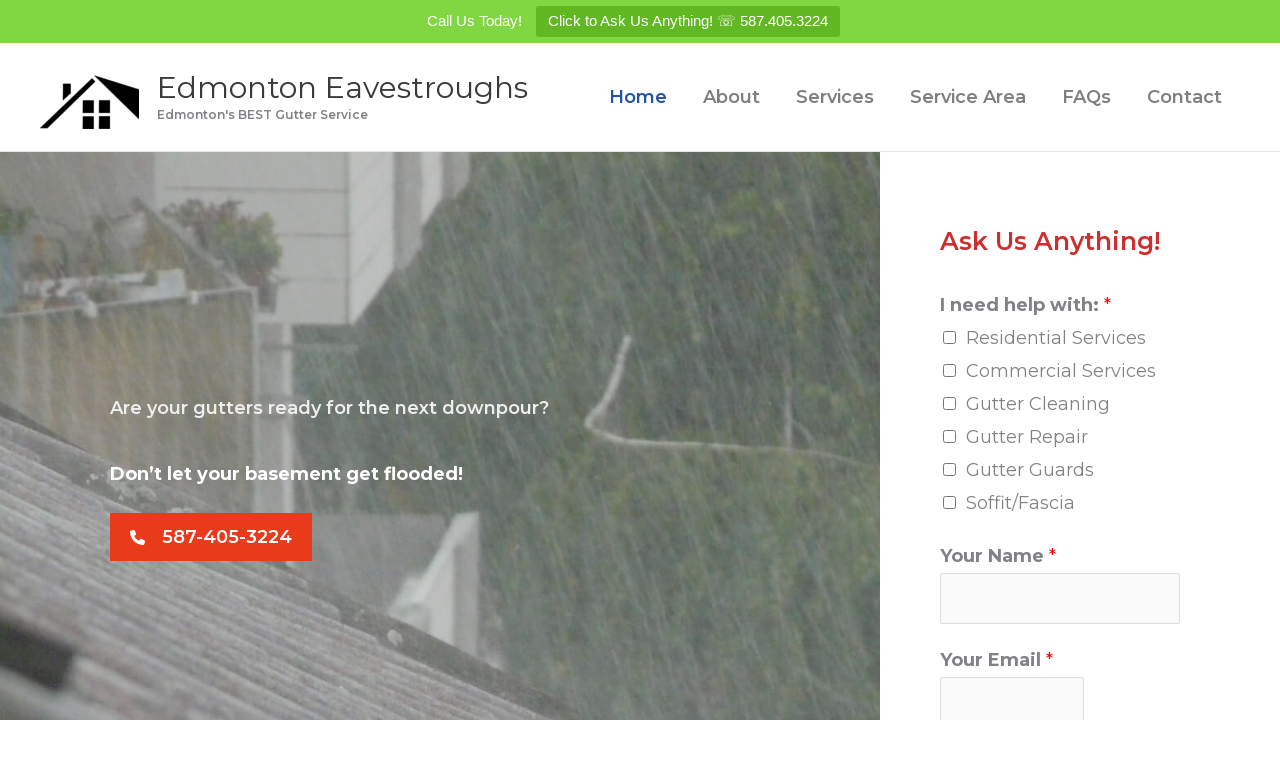

--- FILE ---
content_type: text/html; charset=UTF-8
request_url: https://edmontoneavestroughs.com/
body_size: 49904
content:
<!DOCTYPE html>
<html lang="en-US" prefix="og: https://ogp.me/ns#">
<head>
<meta charset="UTF-8">
<meta name="viewport" content="width=device-width, initial-scale=1">
	<link rel="profile" href="https://gmpg.org/xfn/11"> 
	
<!-- Search Engine Optimization by Rank Math - https://rankmath.com/ -->
<title>Edmonton Eavestroughs | Call (587) 405-3224</title>
<meta name="description" content="Edmonton Eavestroughs specializes in gutter cleaning, repairs, and installation for residential and commercial. Ask anything! 587-405-3224"/>
<meta name="robots" content="follow, index, max-snippet:-1, max-video-preview:-1, max-image-preview:large"/>
<link rel="canonical" href="https://edmontoneavestroughs.com/" />
<meta property="og:locale" content="en_US" />
<meta property="og:type" content="website" />
<meta property="og:title" content="Edmonton Eavestroughs | Call (587) 405-3224" />
<meta property="og:description" content="Edmonton Eavestroughs specializes in gutter cleaning, repairs, and installation for residential and commercial. Ask anything! 587-405-3224" />
<meta property="og:url" content="https://edmontoneavestroughs.com/" />
<meta property="og:site_name" content="Edmonton Eavestroughs" />
<meta property="og:updated_time" content="2023-07-08T22:01:22+00:00" />
<meta property="og:image" content="https://edmontoneavestroughs.com/wp-content/uploads/2020/06/eavestrough-cleaning-edmonton.jpg" />
<meta property="og:image:secure_url" content="https://edmontoneavestroughs.com/wp-content/uploads/2020/06/eavestrough-cleaning-edmonton.jpg" />
<meta property="og:image:width" content="1920" />
<meta property="og:image:height" content="1440" />
<meta property="og:image:alt" content="edmonton eavestroughs" />
<meta property="og:image:type" content="image/jpeg" />
<meta name="twitter:card" content="summary_large_image" />
<meta name="twitter:title" content="Edmonton Eavestroughs | Call (587) 405-3224" />
<meta name="twitter:description" content="Edmonton Eavestroughs specializes in gutter cleaning, repairs, and installation for residential and commercial. Ask anything! 587-405-3224" />
<meta name="twitter:image" content="https://edmontoneavestroughs.com/wp-content/uploads/2020/06/eavestrough-cleaning-edmonton.jpg" />
<meta name="twitter:label1" content="Written by" />
<meta name="twitter:data1" content="greg" />
<meta name="twitter:label2" content="Time to read" />
<meta name="twitter:data2" content="4 minutes" />
<script type="application/ld+json" class="rank-math-schema">{"@context":"https://schema.org","@graph":[{"@type":"Place","@id":"https://edmontoneavestroughs.com/#place","geo":{"@type":"GeoCoordinates","latitude":"53.631611","longitude":" -113.323975"},"hasMap":"https://www.google.com/maps/search/?api=1&amp;query=53.631611, -113.323975","address":{"@type":"PostalAddress","addressLocality":"Edmonton","addressRegion":"Alberta","postalCode":"T5A 0A5","addressCountry":"Canada"}},{"@type":["LocalBusiness","Organization"],"@id":"https://edmontoneavestroughs.com/#organization","name":"Edmonton Eavestroughs","url":"https://edmontoneavestroughs.com","address":{"@type":"PostalAddress","addressLocality":"Edmonton","addressRegion":"Alberta","postalCode":"T5A 0A5","addressCountry":"Canada"},"logo":{"@type":"ImageObject","@id":"https://edmontoneavestroughs.com/#logo","url":"https://edmontoneavestroughs.com/wp-content/uploads/2020/06/gutter-logo-black.png","contentUrl":"https://edmontoneavestroughs.com/wp-content/uploads/2020/06/gutter-logo-black.png","caption":"Edmonton Eavestroughs","inLanguage":"en-US","width":"777","height":"505"},"priceRange":"Free Estimate!","openingHours":["Monday,Tuesday,Wednesday,Thursday,Friday,Saturday,Sunday 0:00-24:00"],"location":{"@id":"https://edmontoneavestroughs.com/#place"},"image":{"@id":"https://edmontoneavestroughs.com/#logo"},"telephone":"587-405-3224"},{"@type":"WebSite","@id":"https://edmontoneavestroughs.com/#website","url":"https://edmontoneavestroughs.com","name":"Edmonton Eavestroughs","publisher":{"@id":"https://edmontoneavestroughs.com/#organization"},"inLanguage":"en-US","potentialAction":{"@type":"SearchAction","target":"https://edmontoneavestroughs.com/?s={search_term_string}","query-input":"required name=search_term_string"}},{"@type":"ImageObject","@id":"https://edmontoneavestroughs.com/wp-content/uploads/2020/06/eavestrough-cleaning-edmonton.jpg","url":"https://edmontoneavestroughs.com/wp-content/uploads/2020/06/eavestrough-cleaning-edmonton.jpg","width":"1920","height":"1440","caption":"edmonton eavestroughs","inLanguage":"en-US"},{"@type":"WebPage","@id":"https://edmontoneavestroughs.com/#webpage","url":"https://edmontoneavestroughs.com/","name":"Edmonton Eavestroughs | Call (587) 405-3224","datePublished":"2018-10-16T13:09:53+00:00","dateModified":"2023-07-08T22:01:22+00:00","about":{"@id":"https://edmontoneavestroughs.com/#organization"},"isPartOf":{"@id":"https://edmontoneavestroughs.com/#website"},"primaryImageOfPage":{"@id":"https://edmontoneavestroughs.com/wp-content/uploads/2020/06/eavestrough-cleaning-edmonton.jpg"},"inLanguage":"en-US"},{"@type":"Service","name":"Edmonton Eavestroughs | Call (587) 405-3224","description":"Edmonton Eavestroughs specializes in gutter cleaning, repairs, and installation for Edmonton, Spruce Grove, Sherwood Park. Free estimates! 587-405-3224","serviceType":"Gutter cleaning, repair, and installation","offers":{"@type":"Offer","price":"Free Estimate!","priceCurrency":"CAD"},"@id":"https://edmontoneavestroughs.com/#schema-1353","image":{"@id":"https://edmontoneavestroughs.com/wp-content/uploads/2020/06/eavestrough-cleaning-edmonton.jpg"},"mainEntityOfPage":{"@id":"https://edmontoneavestroughs.com/#webpage"}}]}</script>
<!-- /Rank Math WordPress SEO plugin -->

<link rel='dns-prefetch' href='//fonts.googleapis.com' />
<link rel='dns-prefetch' href='//www.googletagmanager.com' />
<link rel="alternate" title="oEmbed (JSON)" type="application/json+oembed" href="https://edmontoneavestroughs.com/wp-json/oembed/1.0/embed?url=https%3A%2F%2Fedmontoneavestroughs.com%2F" />
<link rel="alternate" title="oEmbed (XML)" type="text/xml+oembed" href="https://edmontoneavestroughs.com/wp-json/oembed/1.0/embed?url=https%3A%2F%2Fedmontoneavestroughs.com%2F&#038;format=xml" />
<style type="text/css" media="all">
.wpautoterms-footer{background-color:#ffffff;text-align:center;}
.wpautoterms-footer a{color:#000000;font-family:Arial, sans-serif;font-size:14px;}
.wpautoterms-footer .separator{color:#cccccc;font-family:Arial, sans-serif;font-size:14px;}</style>
<style id='wp-img-auto-sizes-contain-inline-css'>
img:is([sizes=auto i],[sizes^="auto," i]){contain-intrinsic-size:3000px 1500px}
/*# sourceURL=wp-img-auto-sizes-contain-inline-css */
</style>
<link rel='stylesheet' id='astra-theme-css-css' href='https://edmontoneavestroughs.com/wp-content/themes/astra/assets/css/minified/style.min.css?ver=4.12.0' media='all' />
<style id='astra-theme-css-inline-css'>
.ast-no-sidebar .entry-content .alignfull {margin-left: calc( -50vw + 50%);margin-right: calc( -50vw + 50%);max-width: 100vw;width: 100vw;}.ast-no-sidebar .entry-content .alignwide {margin-left: calc(-41vw + 50%);margin-right: calc(-41vw + 50%);max-width: unset;width: unset;}.ast-no-sidebar .entry-content .alignfull .alignfull,.ast-no-sidebar .entry-content .alignfull .alignwide,.ast-no-sidebar .entry-content .alignwide .alignfull,.ast-no-sidebar .entry-content .alignwide .alignwide,.ast-no-sidebar .entry-content .wp-block-column .alignfull,.ast-no-sidebar .entry-content .wp-block-column .alignwide{width: 100%;margin-left: auto;margin-right: auto;}.wp-block-gallery,.blocks-gallery-grid {margin: 0;}.wp-block-separator {max-width: 100px;}.wp-block-separator.is-style-wide,.wp-block-separator.is-style-dots {max-width: none;}.entry-content .has-2-columns .wp-block-column:first-child {padding-right: 10px;}.entry-content .has-2-columns .wp-block-column:last-child {padding-left: 10px;}@media (max-width: 782px) {.entry-content .wp-block-columns .wp-block-column {flex-basis: 100%;}.entry-content .has-2-columns .wp-block-column:first-child {padding-right: 0;}.entry-content .has-2-columns .wp-block-column:last-child {padding-left: 0;}}body .entry-content .wp-block-latest-posts {margin-left: 0;}body .entry-content .wp-block-latest-posts li {list-style: none;}.ast-no-sidebar .ast-container .entry-content .wp-block-latest-posts {margin-left: 0;}.ast-header-break-point .entry-content .alignwide {margin-left: auto;margin-right: auto;}.entry-content .blocks-gallery-item img {margin-bottom: auto;}.wp-block-pullquote {border-top: 4px solid #555d66;border-bottom: 4px solid #555d66;color: #40464d;}:root{--ast-post-nav-space:0;--ast-container-default-xlg-padding:6.67em;--ast-container-default-lg-padding:5.67em;--ast-container-default-slg-padding:4.34em;--ast-container-default-md-padding:3.34em;--ast-container-default-sm-padding:6.67em;--ast-container-default-xs-padding:2.4em;--ast-container-default-xxs-padding:1.4em;--ast-code-block-background:#EEEEEE;--ast-comment-inputs-background:#FAFAFA;--ast-normal-container-width:1200px;--ast-narrow-container-width:750px;--ast-blog-title-font-weight:normal;--ast-blog-meta-weight:inherit;--ast-global-color-primary:var(--ast-global-color-5);--ast-global-color-secondary:var(--ast-global-color-4);--ast-global-color-alternate-background:var(--ast-global-color-7);--ast-global-color-subtle-background:var(--ast-global-color-6);--ast-bg-style-guide:var( --ast-global-color-secondary,--ast-global-color-5 );--ast-shadow-style-guide:0px 0px 4px 0 #00000057;--ast-global-dark-bg-style:#fff;--ast-global-dark-lfs:#fbfbfb;--ast-widget-bg-color:#fafafa;--ast-wc-container-head-bg-color:#fbfbfb;--ast-title-layout-bg:#eeeeee;--ast-search-border-color:#e7e7e7;--ast-lifter-hover-bg:#e6e6e6;--ast-gallery-block-color:#000;--srfm-color-input-label:var(--ast-global-color-2);}html{font-size:112.5%;}a,.page-title{color:#2354a2;}a:hover,a:focus{color:#000000;}body,button,input,select,textarea,.ast-button,.ast-custom-button{font-family:'Montserrat',sans-serif;font-weight:600;font-size:18px;font-size:1rem;}blockquote{color:rgba(0,0,0,0.5);}h1,h2,h3,h4,h5,h6,.entry-content :where(h1,h2,h3,h4,h5,h6),.site-title,.site-title a{font-family:'Montserrat',sans-serif;font-weight:700;text-transform:uppercase;}.ast-site-identity .site-title a{color:var(--ast-global-color-2);}.site-title{font-size:30px;font-size:1.6666666666667rem;display:block;}header .custom-logo-link img{max-width:99px;width:99px;}.astra-logo-svg{width:99px;}.site-header .site-description{font-size:12px;font-size:0.66666666666667rem;display:block;}.entry-title{font-size:30px;font-size:1.6666666666667rem;}.archive .ast-article-post .ast-article-inner,.blog .ast-article-post .ast-article-inner,.archive .ast-article-post .ast-article-inner:hover,.blog .ast-article-post .ast-article-inner:hover{overflow:hidden;}h1,.entry-content :where(h1){font-size:50px;font-size:2.7777777777778rem;font-family:'Montserrat',sans-serif;line-height:1.4em;text-transform:uppercase;}h2,.entry-content :where(h2){font-size:30px;font-size:1.6666666666667rem;font-family:'Montserrat',sans-serif;line-height:1.3em;text-transform:uppercase;}h3,.entry-content :where(h3){font-size:25px;font-size:1.3888888888889rem;font-family:'Montserrat',sans-serif;line-height:1.3em;text-transform:uppercase;}h4,.entry-content :where(h4){font-size:20px;font-size:1.1111111111111rem;line-height:1.2em;font-family:'Montserrat',sans-serif;text-transform:uppercase;}h5,.entry-content :where(h5){font-size:16px;font-size:0.88888888888889rem;line-height:1.2em;font-family:'Montserrat',sans-serif;text-transform:uppercase;}h6,.entry-content :where(h6){font-size:12px;font-size:0.66666666666667rem;line-height:1.25em;font-family:'Montserrat',sans-serif;text-transform:uppercase;}::selection{background-color:#2354a2;color:#ffffff;}body,h1,h2,h3,h4,h5,h6,.entry-title a,.entry-content :where(h1,h2,h3,h4,h5,h6){color:rgba(0,0,0,0.5);}.tagcloud a:hover,.tagcloud a:focus,.tagcloud a.current-item{color:#ffffff;border-color:#2354a2;background-color:#2354a2;}input:focus,input[type="text"]:focus,input[type="email"]:focus,input[type="url"]:focus,input[type="password"]:focus,input[type="reset"]:focus,input[type="search"]:focus,textarea:focus{border-color:#2354a2;}input[type="radio"]:checked,input[type=reset],input[type="checkbox"]:checked,input[type="checkbox"]:hover:checked,input[type="checkbox"]:focus:checked,input[type=range]::-webkit-slider-thumb{border-color:#2354a2;background-color:#2354a2;box-shadow:none;}.site-footer a:hover + .post-count,.site-footer a:focus + .post-count{background:#2354a2;border-color:#2354a2;}.single .nav-links .nav-previous,.single .nav-links .nav-next{color:#2354a2;}.entry-meta,.entry-meta *{line-height:1.45;color:#2354a2;}.entry-meta a:not(.ast-button):hover,.entry-meta a:not(.ast-button):hover *,.entry-meta a:not(.ast-button):focus,.entry-meta a:not(.ast-button):focus *,.page-links > .page-link,.page-links .page-link:hover,.post-navigation a:hover{color:#000000;}#cat option,.secondary .calendar_wrap thead a,.secondary .calendar_wrap thead a:visited{color:#2354a2;}.secondary .calendar_wrap #today,.ast-progress-val span{background:#2354a2;}.secondary a:hover + .post-count,.secondary a:focus + .post-count{background:#2354a2;border-color:#2354a2;}.calendar_wrap #today > a{color:#ffffff;}.page-links .page-link,.single .post-navigation a{color:#2354a2;}.ast-header-break-point .main-header-bar .ast-button-wrap .menu-toggle{border-radius:0px;}.ast-search-menu-icon .search-form button.search-submit{padding:0 4px;}.ast-search-menu-icon form.search-form{padding-right:0;}.ast-header-search .ast-search-menu-icon.ast-dropdown-active .search-form,.ast-header-search .ast-search-menu-icon.ast-dropdown-active .search-field:focus{transition:all 0.2s;}.search-form input.search-field:focus{outline:none;}.widget-title,.widget .wp-block-heading{font-size:25px;font-size:1.3888888888889rem;color:rgba(0,0,0,0.5);}.single .ast-author-details .author-title{color:#000000;}.ast-search-menu-icon.slide-search a:focus-visible:focus-visible,.astra-search-icon:focus-visible,#close:focus-visible,a:focus-visible,.ast-menu-toggle:focus-visible,.site .skip-link:focus-visible,.wp-block-loginout input:focus-visible,.wp-block-search.wp-block-search__button-inside .wp-block-search__inside-wrapper,.ast-header-navigation-arrow:focus-visible,.ast-orders-table__row .ast-orders-table__cell:focus-visible,a#ast-apply-coupon:focus-visible,#ast-apply-coupon:focus-visible,#close:focus-visible,.button.search-submit:focus-visible,#search_submit:focus,.normal-search:focus-visible,.ast-header-account-wrap:focus-visible,.astra-cart-drawer-close:focus,.ast-single-variation:focus,.ast-button:focus,.ast-builder-button-wrap:has(.ast-custom-button-link:focus),.ast-builder-button-wrap .ast-custom-button-link:focus{outline-style:dotted;outline-color:inherit;outline-width:thin;}input:focus,input[type="text"]:focus,input[type="email"]:focus,input[type="url"]:focus,input[type="password"]:focus,input[type="reset"]:focus,input[type="search"]:focus,input[type="number"]:focus,textarea:focus,.wp-block-search__input:focus,[data-section="section-header-mobile-trigger"] .ast-button-wrap .ast-mobile-menu-trigger-minimal:focus,.ast-mobile-popup-drawer.active .menu-toggle-close:focus,#ast-scroll-top:focus,#coupon_code:focus,#ast-coupon-code:focus{border-style:dotted;border-color:inherit;border-width:thin;}input{outline:none;}.main-header-menu .menu-link,.ast-header-custom-item a{color:rgba(0,0,0,0.5);}.main-header-menu .menu-item:hover > .menu-link,.main-header-menu .menu-item:hover > .ast-menu-toggle,.main-header-menu .ast-masthead-custom-menu-items a:hover,.main-header-menu .menu-item.focus > .menu-link,.main-header-menu .menu-item.focus > .ast-menu-toggle,.main-header-menu .current-menu-item > .menu-link,.main-header-menu .current-menu-ancestor > .menu-link,.main-header-menu .current-menu-item > .ast-menu-toggle,.main-header-menu .current-menu-ancestor > .ast-menu-toggle{color:#2354a2;}.header-main-layout-3 .ast-main-header-bar-alignment{margin-right:auto;}.header-main-layout-2 .site-header-section-left .ast-site-identity{text-align:left;}.ast-logo-title-inline .site-logo-img{padding-right:1em;}.site-logo-img img{ transition:all 0.2s linear;}body .ast-oembed-container *{position:absolute;top:0;width:100%;height:100%;left:0;}body .wp-block-embed-pocket-casts .ast-oembed-container *{position:unset;}.ast-header-break-point .ast-mobile-menu-buttons-minimal.menu-toggle{background:transparent;color:#ea3a1c;}.ast-header-break-point .ast-mobile-menu-buttons-outline.menu-toggle{background:transparent;border:1px solid #ea3a1c;color:#ea3a1c;}.ast-header-break-point .ast-mobile-menu-buttons-fill.menu-toggle{background:#ea3a1c;color:#ffffff;}.ast-single-post-featured-section + article {margin-top: 2em;}.site-content .ast-single-post-featured-section img {width: 100%;overflow: hidden;object-fit: cover;}.site > .ast-single-related-posts-container {margin-top: 0;}@media (min-width: 769px) {.ast-desktop .ast-container--narrow {max-width: var(--ast-narrow-container-width);margin: 0 auto;}}.ast-page-builder-template .hentry {margin: 0;}.ast-page-builder-template .site-content > .ast-container {max-width: 100%;padding: 0;}.ast-page-builder-template .site .site-content #primary {padding: 0;margin: 0;}.ast-page-builder-template .no-results {text-align: center;margin: 4em auto;}.ast-page-builder-template .ast-pagination {padding: 2em;}.ast-page-builder-template .entry-header.ast-no-title.ast-no-thumbnail {margin-top: 0;}.ast-page-builder-template .entry-header.ast-header-without-markup {margin-top: 0;margin-bottom: 0;}.ast-page-builder-template .entry-header.ast-no-title.ast-no-meta {margin-bottom: 0;}.ast-page-builder-template.single .post-navigation {padding-bottom: 2em;}.ast-page-builder-template.single-post .site-content > .ast-container {max-width: 100%;}.ast-page-builder-template .entry-header {margin-top: 4em;margin-left: auto;margin-right: auto;padding-left: 20px;padding-right: 20px;}.single.ast-page-builder-template .entry-header {padding-left: 20px;padding-right: 20px;}.ast-page-builder-template .ast-archive-description {margin: 4em auto 0;padding-left: 20px;padding-right: 20px;}.ast-page-builder-template.ast-no-sidebar .entry-content .alignwide {margin-left: 0;margin-right: 0;}.ast-small-footer{color:rgba(0,0,0,0.5);}.ast-small-footer > .ast-footer-overlay{background-color:#ffffff;;}.ast-small-footer a{color:#2354a2;}.ast-small-footer a:hover{color:#000000;}.footer-adv .footer-adv-overlay{border-top-style:solid;border-top-width:0;border-top-color:#b7b7b7;}.wp-block-buttons.aligncenter{justify-content:center;}@media (max-width:782px){.entry-content .wp-block-columns .wp-block-column{margin-left:0px;}}.wp-block-image.aligncenter{margin-left:auto;margin-right:auto;}.wp-block-table.aligncenter{margin-left:auto;margin-right:auto;}.wp-block-buttons .wp-block-button.is-style-outline .wp-block-button__link.wp-element-button,.ast-outline-button,.wp-block-uagb-buttons-child .uagb-buttons-repeater.ast-outline-button{border-color:#ea3a1c;border-top-width:2px;border-right-width:2px;border-bottom-width:2px;border-left-width:2px;font-family:inherit;font-weight:inherit;line-height:1em;border-top-left-radius:0;border-top-right-radius:0;border-bottom-right-radius:0;border-bottom-left-radius:0;}.wp-block-button.is-style-outline .wp-block-button__link:hover,.wp-block-buttons .wp-block-button.is-style-outline .wp-block-button__link:focus,.wp-block-buttons .wp-block-button.is-style-outline > .wp-block-button__link:not(.has-text-color):hover,.wp-block-buttons .wp-block-button.wp-block-button__link.is-style-outline:not(.has-text-color):hover,.ast-outline-button:hover,.ast-outline-button:focus,.wp-block-uagb-buttons-child .uagb-buttons-repeater.ast-outline-button:hover,.wp-block-uagb-buttons-child .uagb-buttons-repeater.ast-outline-button:focus{background-color:#ea3a1c;}.wp-block-button .wp-block-button__link.wp-element-button.is-style-outline:not(.has-background),.wp-block-button.is-style-outline>.wp-block-button__link.wp-element-button:not(.has-background),.ast-outline-button{background-color:#ea3a1c;}.entry-content[data-ast-blocks-layout] > figure{margin-bottom:1em;}@media (max-width:768px){.ast-left-sidebar #content > .ast-container{display:flex;flex-direction:column-reverse;width:100%;}.ast-separate-container .ast-article-post,.ast-separate-container .ast-article-single{padding:1.5em 2.14em;}.ast-author-box img.avatar{margin:20px 0 0 0;}}@media (min-width:769px){.ast-separate-container.ast-right-sidebar #primary,.ast-separate-container.ast-left-sidebar #primary{border:0;}.search-no-results.ast-separate-container #primary{margin-bottom:4em;}}.elementor-widget-button .elementor-button{border-style:solid;text-decoration:none;border-top-width:0;border-right-width:0;border-left-width:0;border-bottom-width:0;}.elementor-button.elementor-size-sm,.elementor-button.elementor-size-xs,.elementor-button.elementor-size-md,.elementor-button.elementor-size-lg,.elementor-button.elementor-size-xl,.elementor-button{border-top-left-radius:0;border-top-right-radius:0;border-bottom-right-radius:0;border-bottom-left-radius:0;padding-top:15px;padding-right:20px;padding-bottom:15px;padding-left:20px;}.elementor-widget-button .elementor-button{border-color:#ea3a1c;background-color:#ea3a1c;}.elementor-widget-button .elementor-button:hover,.elementor-widget-button .elementor-button:focus{color:#ffffff;background-color:#ea3a1c;border-color:#ea3a1c;}.wp-block-button .wp-block-button__link ,.elementor-widget-button .elementor-button,.elementor-widget-button .elementor-button:visited{color:#ffffff;}.elementor-widget-button .elementor-button{line-height:1em;}.wp-block-button .wp-block-button__link:hover,.wp-block-button .wp-block-button__link:focus{color:#ffffff;background-color:#ea3a1c;border-color:#ea3a1c;}.wp-block-button .wp-block-button__link{border-top-width:0;border-right-width:0;border-left-width:0;border-bottom-width:0;border-color:#ea3a1c;background-color:#ea3a1c;color:#ffffff;font-family:inherit;font-weight:inherit;line-height:1em;border-top-left-radius:0;border-top-right-radius:0;border-bottom-right-radius:0;border-bottom-left-radius:0;padding-top:15px;padding-right:20px;padding-bottom:15px;padding-left:20px;}.menu-toggle,button,.ast-button,.ast-custom-button,.button,input#submit,input[type="button"],input[type="submit"],input[type="reset"]{border-style:solid;border-top-width:0;border-right-width:0;border-left-width:0;border-bottom-width:0;color:#ffffff;border-color:#ea3a1c;background-color:#ea3a1c;padding-top:15px;padding-right:20px;padding-bottom:15px;padding-left:20px;font-family:inherit;font-weight:inherit;line-height:1em;border-top-left-radius:0;border-top-right-radius:0;border-bottom-right-radius:0;border-bottom-left-radius:0;}button:focus,.menu-toggle:hover,button:hover,.ast-button:hover,.ast-custom-button:hover .button:hover,.ast-custom-button:hover ,input[type=reset]:hover,input[type=reset]:focus,input#submit:hover,input#submit:focus,input[type="button"]:hover,input[type="button"]:focus,input[type="submit"]:hover,input[type="submit"]:focus{color:#ffffff;background-color:#ea3a1c;border-color:#ea3a1c;}@media (max-width:768px){.ast-mobile-header-stack .main-header-bar .ast-search-menu-icon{display:inline-block;}.ast-header-break-point.ast-header-custom-item-outside .ast-mobile-header-stack .main-header-bar .ast-search-icon{margin:0;}.ast-comment-avatar-wrap img{max-width:2.5em;}.ast-comment-meta{padding:0 1.8888em 1.3333em;}.ast-separate-container .ast-comment-list li.depth-1{padding:1.5em 2.14em;}.ast-separate-container .comment-respond{padding:2em 2.14em;}}@media (min-width:544px){.ast-container{max-width:100%;}}@media (max-width:544px){.ast-separate-container .ast-article-post,.ast-separate-container .ast-article-single,.ast-separate-container .comments-title,.ast-separate-container .ast-archive-description{padding:1.5em 1em;}.ast-separate-container #content .ast-container{padding-left:0.54em;padding-right:0.54em;}.ast-separate-container .ast-comment-list .bypostauthor{padding:.5em;}.ast-search-menu-icon.ast-dropdown-active .search-field{width:170px;}.site-branding img,.site-header .site-logo-img .custom-logo-link img{max-width:100%;}} #ast-mobile-header .ast-site-header-cart-li a{pointer-events:none;}.ast-no-sidebar.ast-separate-container .entry-content .alignfull {margin-left: -6.67em;margin-right: -6.67em;width: auto;}@media (max-width: 1200px) {.ast-no-sidebar.ast-separate-container .entry-content .alignfull {margin-left: -2.4em;margin-right: -2.4em;}}@media (max-width: 768px) {.ast-no-sidebar.ast-separate-container .entry-content .alignfull {margin-left: -2.14em;margin-right: -2.14em;}}@media (max-width: 544px) {.ast-no-sidebar.ast-separate-container .entry-content .alignfull {margin-left: -1em;margin-right: -1em;}}.ast-no-sidebar.ast-separate-container .entry-content .alignwide {margin-left: -20px;margin-right: -20px;}.ast-no-sidebar.ast-separate-container .entry-content .wp-block-column .alignfull,.ast-no-sidebar.ast-separate-container .entry-content .wp-block-column .alignwide {margin-left: auto;margin-right: auto;width: 100%;}@media (max-width:768px){.site-title{font-size:24px;font-size:1.3333333333333rem;display:block;}.site-header .site-description{font-size:12px;font-size:0.66666666666667rem;display:block;}h1,.entry-content :where(h1){font-size:30px;}h2,.entry-content :where(h2){font-size:25px;}h3,.entry-content :where(h3){font-size:20px;}}@media (max-width:544px){.site-title{font-size:24px;font-size:1.3333333333333rem;display:block;}.site-header .site-description{font-size:12px;font-size:0.66666666666667rem;display:block;}h1,.entry-content :where(h1){font-size:30px;}h2,.entry-content :where(h2){font-size:25px;}h3,.entry-content :where(h3){font-size:20px;}header .custom-logo-link img,.ast-header-break-point .site-branding img,.ast-header-break-point .custom-logo-link img{max-width:50px;width:50px;}.astra-logo-svg{width:50px;}.ast-header-break-point .site-logo-img .custom-mobile-logo-link img{max-width:50px;}}@media (max-width:768px){html{font-size:102.6%;}}@media (max-width:544px){html{font-size:102.6%;}}@media (min-width:769px){.ast-container{max-width:1240px;}}@font-face {font-family: "Astra";src: url(https://edmontoneavestroughs.com/wp-content/themes/astra/assets/fonts/astra.woff) format("woff"),url(https://edmontoneavestroughs.com/wp-content/themes/astra/assets/fonts/astra.ttf) format("truetype"),url(https://edmontoneavestroughs.com/wp-content/themes/astra/assets/fonts/astra.svg#astra) format("svg");font-weight: normal;font-style: normal;font-display: fallback;}@media (max-width:921px) {.main-header-bar .main-header-bar-navigation{display:none;}}.ast-desktop .main-header-menu.submenu-with-border .sub-menu,.ast-desktop .main-header-menu.submenu-with-border .astra-full-megamenu-wrapper{border-color:#eaeaea;}.ast-desktop .main-header-menu.submenu-with-border .sub-menu{border-top-width:1px;border-right-width:1px;border-left-width:1px;border-bottom-width:1px;border-style:solid;}.ast-desktop .main-header-menu.submenu-with-border .sub-menu .sub-menu{top:-1px;}.ast-desktop .main-header-menu.submenu-with-border .sub-menu .menu-link,.ast-desktop .main-header-menu.submenu-with-border .children .menu-link{border-bottom-width:1px;border-style:solid;border-color:#eaeaea;}@media (min-width:769px){.main-header-menu .sub-menu .menu-item.ast-left-align-sub-menu:hover > .sub-menu,.main-header-menu .sub-menu .menu-item.ast-left-align-sub-menu.focus > .sub-menu{margin-left:-2px;}}.site .comments-area{padding-bottom:3em;}.ast-header-break-point.ast-header-custom-item-inside .main-header-bar .main-header-bar-navigation .ast-search-icon {display: none;}.ast-header-break-point.ast-header-custom-item-inside .main-header-bar .ast-search-menu-icon .search-form {padding: 0;display: block;overflow: hidden;}.ast-header-break-point .ast-header-custom-item .widget:last-child {margin-bottom: 1em;}.ast-header-custom-item .widget {margin: 0.5em;display: inline-block;vertical-align: middle;}.ast-header-custom-item .widget p {margin-bottom: 0;}.ast-header-custom-item .widget li {width: auto;}.ast-header-custom-item-inside .button-custom-menu-item .menu-link {display: none;}.ast-header-custom-item-inside.ast-header-break-point .button-custom-menu-item .ast-custom-button-link {display: none;}.ast-header-custom-item-inside.ast-header-break-point .button-custom-menu-item .menu-link {display: block;}.ast-header-break-point.ast-header-custom-item-outside .main-header-bar .ast-search-icon {margin-right: 1em;}.ast-header-break-point.ast-header-custom-item-inside .main-header-bar .ast-search-menu-icon .search-field,.ast-header-break-point.ast-header-custom-item-inside .main-header-bar .ast-search-menu-icon.ast-inline-search .search-field {width: 100%;padding-right: 5.5em;}.ast-header-break-point.ast-header-custom-item-inside .main-header-bar .ast-search-menu-icon .search-submit {display: block;position: absolute;height: 100%;top: 0;right: 0;padding: 0 1em;border-radius: 0;}.ast-header-break-point .ast-header-custom-item .ast-masthead-custom-menu-items {padding-left: 20px;padding-right: 20px;margin-bottom: 1em;margin-top: 1em;}.ast-header-custom-item-inside.ast-header-break-point .button-custom-menu-item {padding-left: 0;padding-right: 0;margin-top: 0;margin-bottom: 0;}.astra-icon-down_arrow::after {content: "\e900";font-family: Astra;}.astra-icon-close::after {content: "\e5cd";font-family: Astra;}.astra-icon-drag_handle::after {content: "\e25d";font-family: Astra;}.astra-icon-format_align_justify::after {content: "\e235";font-family: Astra;}.astra-icon-menu::after {content: "\e5d2";font-family: Astra;}.astra-icon-reorder::after {content: "\e8fe";font-family: Astra;}.astra-icon-search::after {content: "\e8b6";font-family: Astra;}.astra-icon-zoom_in::after {content: "\e56b";font-family: Astra;}.astra-icon-check-circle::after {content: "\e901";font-family: Astra;}.astra-icon-shopping-cart::after {content: "\f07a";font-family: Astra;}.astra-icon-shopping-bag::after {content: "\f290";font-family: Astra;}.astra-icon-shopping-basket::after {content: "\f291";font-family: Astra;}.astra-icon-circle-o::after {content: "\e903";font-family: Astra;}.astra-icon-certificate::after {content: "\e902";font-family: Astra;}blockquote {padding: 1.2em;}:root .has-ast-global-color-0-color{color:var(--ast-global-color-0);}:root .has-ast-global-color-0-background-color{background-color:var(--ast-global-color-0);}:root .wp-block-button .has-ast-global-color-0-color{color:var(--ast-global-color-0);}:root .wp-block-button .has-ast-global-color-0-background-color{background-color:var(--ast-global-color-0);}:root .has-ast-global-color-1-color{color:var(--ast-global-color-1);}:root .has-ast-global-color-1-background-color{background-color:var(--ast-global-color-1);}:root .wp-block-button .has-ast-global-color-1-color{color:var(--ast-global-color-1);}:root .wp-block-button .has-ast-global-color-1-background-color{background-color:var(--ast-global-color-1);}:root .has-ast-global-color-2-color{color:var(--ast-global-color-2);}:root .has-ast-global-color-2-background-color{background-color:var(--ast-global-color-2);}:root .wp-block-button .has-ast-global-color-2-color{color:var(--ast-global-color-2);}:root .wp-block-button .has-ast-global-color-2-background-color{background-color:var(--ast-global-color-2);}:root .has-ast-global-color-3-color{color:var(--ast-global-color-3);}:root .has-ast-global-color-3-background-color{background-color:var(--ast-global-color-3);}:root .wp-block-button .has-ast-global-color-3-color{color:var(--ast-global-color-3);}:root .wp-block-button .has-ast-global-color-3-background-color{background-color:var(--ast-global-color-3);}:root .has-ast-global-color-4-color{color:var(--ast-global-color-4);}:root .has-ast-global-color-4-background-color{background-color:var(--ast-global-color-4);}:root .wp-block-button .has-ast-global-color-4-color{color:var(--ast-global-color-4);}:root .wp-block-button .has-ast-global-color-4-background-color{background-color:var(--ast-global-color-4);}:root .has-ast-global-color-5-color{color:var(--ast-global-color-5);}:root .has-ast-global-color-5-background-color{background-color:var(--ast-global-color-5);}:root .wp-block-button .has-ast-global-color-5-color{color:var(--ast-global-color-5);}:root .wp-block-button .has-ast-global-color-5-background-color{background-color:var(--ast-global-color-5);}:root .has-ast-global-color-6-color{color:var(--ast-global-color-6);}:root .has-ast-global-color-6-background-color{background-color:var(--ast-global-color-6);}:root .wp-block-button .has-ast-global-color-6-color{color:var(--ast-global-color-6);}:root .wp-block-button .has-ast-global-color-6-background-color{background-color:var(--ast-global-color-6);}:root .has-ast-global-color-7-color{color:var(--ast-global-color-7);}:root .has-ast-global-color-7-background-color{background-color:var(--ast-global-color-7);}:root .wp-block-button .has-ast-global-color-7-color{color:var(--ast-global-color-7);}:root .wp-block-button .has-ast-global-color-7-background-color{background-color:var(--ast-global-color-7);}:root .has-ast-global-color-8-color{color:var(--ast-global-color-8);}:root .has-ast-global-color-8-background-color{background-color:var(--ast-global-color-8);}:root .wp-block-button .has-ast-global-color-8-color{color:var(--ast-global-color-8);}:root .wp-block-button .has-ast-global-color-8-background-color{background-color:var(--ast-global-color-8);}:root{--ast-global-color-0:#0170B9;--ast-global-color-1:#3a3a3a;--ast-global-color-2:#3a3a3a;--ast-global-color-3:#4B4F58;--ast-global-color-4:#F5F5F5;--ast-global-color-5:#FFFFFF;--ast-global-color-6:#E5E5E5;--ast-global-color-7:#424242;--ast-global-color-8:#000000;}:root {--ast-border-color : #dddddd;}.ast-single-entry-banner {-js-display: flex;display: flex;flex-direction: column;justify-content: center;text-align: center;position: relative;background: var(--ast-title-layout-bg);}.ast-single-entry-banner[data-banner-layout="layout-1"] {max-width: 1200px;background: inherit;padding: 20px 0;}.ast-single-entry-banner[data-banner-width-type="custom"] {margin: 0 auto;width: 100%;}.ast-single-entry-banner + .site-content .entry-header {margin-bottom: 0;}.site .ast-author-avatar {--ast-author-avatar-size: ;}a.ast-underline-text {text-decoration: underline;}.ast-container > .ast-terms-link {position: relative;display: block;}a.ast-button.ast-badge-tax {padding: 4px 8px;border-radius: 3px;font-size: inherit;}header.entry-header:not(.related-entry-header){text-align:left;}header.entry-header:not(.related-entry-header) .entry-title{font-size:30px;font-size:1.6666666666667rem;}header.entry-header:not(.related-entry-header) > *:not(:last-child){margin-bottom:10px;}@media (max-width:768px){header.entry-header:not(.related-entry-header){text-align:left;}}@media (max-width:544px){header.entry-header:not(.related-entry-header){text-align:left;}}.ast-archive-entry-banner {-js-display: flex;display: flex;flex-direction: column;justify-content: center;text-align: center;position: relative;background: var(--ast-title-layout-bg);}.ast-archive-entry-banner[data-banner-width-type="custom"] {margin: 0 auto;width: 100%;}.ast-archive-entry-banner[data-banner-layout="layout-1"] {background: inherit;padding: 20px 0;text-align: left;}body.archive .ast-archive-description{max-width:1200px;width:100%;text-align:left;padding-top:3em;padding-right:3em;padding-bottom:3em;padding-left:3em;}body.archive .ast-archive-description .ast-archive-title,body.archive .ast-archive-description .ast-archive-title *{font-size:40px;font-size:2.2222222222222rem;text-transform:capitalize;}body.archive .ast-archive-description > *:not(:last-child){margin-bottom:10px;}@media (max-width:768px){body.archive .ast-archive-description{text-align:left;}}@media (max-width:544px){body.archive .ast-archive-description{text-align:left;}}.ast-breadcrumbs .trail-browse,.ast-breadcrumbs .trail-items,.ast-breadcrumbs .trail-items li{display:inline-block;margin:0;padding:0;border:none;background:inherit;text-indent:0;text-decoration:none;}.ast-breadcrumbs .trail-browse{font-size:inherit;font-style:inherit;font-weight:inherit;color:inherit;}.ast-breadcrumbs .trail-items{list-style:none;}.trail-items li::after{padding:0 0.3em;content:"\00bb";}.trail-items li:last-of-type::after{display:none;}h1,h2,h3,h4,h5,h6,.entry-content :where(h1,h2,h3,h4,h5,h6){color:#000000;}.ast-header-break-point .main-header-bar{border-bottom-width:1px;border-bottom-color:rgba(0,0,0,0.1);}@media (min-width:769px){.main-header-bar{border-bottom-width:1px;border-bottom-color:rgba(0,0,0,0.1);}}.ast-flex{-webkit-align-content:center;-ms-flex-line-pack:center;align-content:center;-webkit-box-align:center;-webkit-align-items:center;-moz-box-align:center;-ms-flex-align:center;align-items:center;}.main-header-bar{padding:1em 0;}.ast-site-identity{padding:0;}.header-main-layout-1 .ast-flex.main-header-container,.header-main-layout-3 .ast-flex.main-header-container{-webkit-align-content:center;-ms-flex-line-pack:center;align-content:center;-webkit-box-align:center;-webkit-align-items:center;-moz-box-align:center;-ms-flex-align:center;align-items:center;}.header-main-layout-1 .ast-flex.main-header-container,.header-main-layout-3 .ast-flex.main-header-container{-webkit-align-content:center;-ms-flex-line-pack:center;align-content:center;-webkit-box-align:center;-webkit-align-items:center;-moz-box-align:center;-ms-flex-align:center;align-items:center;}.main-header-menu .sub-menu .menu-item.menu-item-has-children > .menu-link:after{position:absolute;right:1em;top:50%;transform:translate(0,-50%) rotate(270deg);}.ast-header-break-point .main-header-bar .main-header-bar-navigation .page_item_has_children > .ast-menu-toggle::before,.ast-header-break-point .main-header-bar .main-header-bar-navigation .menu-item-has-children > .ast-menu-toggle::before,.ast-mobile-popup-drawer .main-header-bar-navigation .menu-item-has-children>.ast-menu-toggle::before,.ast-header-break-point .ast-mobile-header-wrap .main-header-bar-navigation .menu-item-has-children > .ast-menu-toggle::before{font-weight:bold;content:"\e900";font-family:Astra;text-decoration:inherit;display:inline-block;}.ast-header-break-point .main-navigation ul.sub-menu .menu-item .menu-link:before{content:"\e900";font-family:Astra;font-size:.65em;text-decoration:inherit;display:inline-block;transform:translate(0,-2px) rotateZ(270deg);margin-right:5px;}.widget_search .search-form:after{font-family:Astra;font-size:1.2em;font-weight:normal;content:"\e8b6";position:absolute;top:50%;right:15px;transform:translate(0,-50%);}.astra-search-icon::before{content:"\e8b6";font-family:Astra;font-style:normal;font-weight:normal;text-decoration:inherit;text-align:center;-webkit-font-smoothing:antialiased;-moz-osx-font-smoothing:grayscale;z-index:3;}.main-header-bar .main-header-bar-navigation .page_item_has_children > a:after,.main-header-bar .main-header-bar-navigation .menu-item-has-children > a:after,.menu-item-has-children .ast-header-navigation-arrow:after{content:"\e900";display:inline-block;font-family:Astra;font-size:.6rem;font-weight:bold;text-rendering:auto;-webkit-font-smoothing:antialiased;-moz-osx-font-smoothing:grayscale;margin-left:10px;line-height:normal;}.menu-item-has-children .sub-menu .ast-header-navigation-arrow:after{margin-left:0;}.ast-mobile-popup-drawer .main-header-bar-navigation .ast-submenu-expanded>.ast-menu-toggle::before{transform:rotateX(180deg);}.ast-header-break-point .main-header-bar-navigation .menu-item-has-children > .menu-link:after{display:none;}@media (min-width:769px){.ast-builder-menu .main-navigation > ul > li:last-child a{margin-right:0;}}.ast-separate-container .ast-article-inner{background-color:var(--ast-global-color-5);}@media (max-width:768px){.ast-separate-container .ast-article-inner{background-color:var(--ast-global-color-5);}}@media (max-width:544px){.ast-separate-container .ast-article-inner{background-color:var(--ast-global-color-5);}}.ast-separate-container .ast-article-single:not(.ast-related-post),.ast-separate-container .error-404,.ast-separate-container .no-results,.single.ast-separate-container.ast-author-meta,.ast-separate-container .related-posts-title-wrapper,.ast-separate-container .comments-count-wrapper,.ast-box-layout.ast-plain-container .site-content,.ast-padded-layout.ast-plain-container .site-content,.ast-separate-container .ast-archive-description,.ast-separate-container .comments-area .comment-respond,.ast-separate-container .comments-area .ast-comment-list li,.ast-separate-container .comments-area .comments-title{background-color:var(--ast-global-color-5);}@media (max-width:768px){.ast-separate-container .ast-article-single:not(.ast-related-post),.ast-separate-container .error-404,.ast-separate-container .no-results,.single.ast-separate-container.ast-author-meta,.ast-separate-container .related-posts-title-wrapper,.ast-separate-container .comments-count-wrapper,.ast-box-layout.ast-plain-container .site-content,.ast-padded-layout.ast-plain-container .site-content,.ast-separate-container .ast-archive-description{background-color:var(--ast-global-color-5);}}@media (max-width:544px){.ast-separate-container .ast-article-single:not(.ast-related-post),.ast-separate-container .error-404,.ast-separate-container .no-results,.single.ast-separate-container.ast-author-meta,.ast-separate-container .related-posts-title-wrapper,.ast-separate-container .comments-count-wrapper,.ast-box-layout.ast-plain-container .site-content,.ast-padded-layout.ast-plain-container .site-content,.ast-separate-container .ast-archive-description{background-color:var(--ast-global-color-5);}}.ast-separate-container.ast-two-container #secondary .widget{background-color:var(--ast-global-color-5);}@media (max-width:768px){.ast-separate-container.ast-two-container #secondary .widget{background-color:var(--ast-global-color-5);}}@media (max-width:544px){.ast-separate-container.ast-two-container #secondary .widget{background-color:var(--ast-global-color-5);}}
/*# sourceURL=astra-theme-css-inline-css */
</style>
<link rel='stylesheet' id='astra-google-fonts-css' href='https://fonts.googleapis.com/css?family=Montserrat%3A600%2C400%2C700&#038;display=fallback&#038;ver=4.12.0' media='all' />
<style id='wp-emoji-styles-inline-css'>

	img.wp-smiley, img.emoji {
		display: inline !important;
		border: none !important;
		box-shadow: none !important;
		height: 1em !important;
		width: 1em !important;
		margin: 0 0.07em !important;
		vertical-align: -0.1em !important;
		background: none !important;
		padding: 0 !important;
	}
/*# sourceURL=wp-emoji-styles-inline-css */
</style>
<style id='wp-block-library-inline-css'>
:root{--wp-block-synced-color:#7a00df;--wp-block-synced-color--rgb:122,0,223;--wp-bound-block-color:var(--wp-block-synced-color);--wp-editor-canvas-background:#ddd;--wp-admin-theme-color:#007cba;--wp-admin-theme-color--rgb:0,124,186;--wp-admin-theme-color-darker-10:#006ba1;--wp-admin-theme-color-darker-10--rgb:0,107,160.5;--wp-admin-theme-color-darker-20:#005a87;--wp-admin-theme-color-darker-20--rgb:0,90,135;--wp-admin-border-width-focus:2px}@media (min-resolution:192dpi){:root{--wp-admin-border-width-focus:1.5px}}.wp-element-button{cursor:pointer}:root .has-very-light-gray-background-color{background-color:#eee}:root .has-very-dark-gray-background-color{background-color:#313131}:root .has-very-light-gray-color{color:#eee}:root .has-very-dark-gray-color{color:#313131}:root .has-vivid-green-cyan-to-vivid-cyan-blue-gradient-background{background:linear-gradient(135deg,#00d084,#0693e3)}:root .has-purple-crush-gradient-background{background:linear-gradient(135deg,#34e2e4,#4721fb 50%,#ab1dfe)}:root .has-hazy-dawn-gradient-background{background:linear-gradient(135deg,#faaca8,#dad0ec)}:root .has-subdued-olive-gradient-background{background:linear-gradient(135deg,#fafae1,#67a671)}:root .has-atomic-cream-gradient-background{background:linear-gradient(135deg,#fdd79a,#004a59)}:root .has-nightshade-gradient-background{background:linear-gradient(135deg,#330968,#31cdcf)}:root .has-midnight-gradient-background{background:linear-gradient(135deg,#020381,#2874fc)}:root{--wp--preset--font-size--normal:16px;--wp--preset--font-size--huge:42px}.has-regular-font-size{font-size:1em}.has-larger-font-size{font-size:2.625em}.has-normal-font-size{font-size:var(--wp--preset--font-size--normal)}.has-huge-font-size{font-size:var(--wp--preset--font-size--huge)}.has-text-align-center{text-align:center}.has-text-align-left{text-align:left}.has-text-align-right{text-align:right}.has-fit-text{white-space:nowrap!important}#end-resizable-editor-section{display:none}.aligncenter{clear:both}.items-justified-left{justify-content:flex-start}.items-justified-center{justify-content:center}.items-justified-right{justify-content:flex-end}.items-justified-space-between{justify-content:space-between}.screen-reader-text{border:0;clip-path:inset(50%);height:1px;margin:-1px;overflow:hidden;padding:0;position:absolute;width:1px;word-wrap:normal!important}.screen-reader-text:focus{background-color:#ddd;clip-path:none;color:#444;display:block;font-size:1em;height:auto;left:5px;line-height:normal;padding:15px 23px 14px;text-decoration:none;top:5px;width:auto;z-index:100000}html :where(.has-border-color){border-style:solid}html :where([style*=border-top-color]){border-top-style:solid}html :where([style*=border-right-color]){border-right-style:solid}html :where([style*=border-bottom-color]){border-bottom-style:solid}html :where([style*=border-left-color]){border-left-style:solid}html :where([style*=border-width]){border-style:solid}html :where([style*=border-top-width]){border-top-style:solid}html :where([style*=border-right-width]){border-right-style:solid}html :where([style*=border-bottom-width]){border-bottom-style:solid}html :where([style*=border-left-width]){border-left-style:solid}html :where(img[class*=wp-image-]){height:auto;max-width:100%}:where(figure){margin:0 0 1em}html :where(.is-position-sticky){--wp-admin--admin-bar--position-offset:var(--wp-admin--admin-bar--height,0px)}@media screen and (max-width:600px){html :where(.is-position-sticky){--wp-admin--admin-bar--position-offset:0px}}

/*# sourceURL=wp-block-library-inline-css */
</style><style id='wp-block-heading-inline-css'>
h1:where(.wp-block-heading).has-background,h2:where(.wp-block-heading).has-background,h3:where(.wp-block-heading).has-background,h4:where(.wp-block-heading).has-background,h5:where(.wp-block-heading).has-background,h6:where(.wp-block-heading).has-background{padding:1.25em 2.375em}h1.has-text-align-left[style*=writing-mode]:where([style*=vertical-lr]),h1.has-text-align-right[style*=writing-mode]:where([style*=vertical-rl]),h2.has-text-align-left[style*=writing-mode]:where([style*=vertical-lr]),h2.has-text-align-right[style*=writing-mode]:where([style*=vertical-rl]),h3.has-text-align-left[style*=writing-mode]:where([style*=vertical-lr]),h3.has-text-align-right[style*=writing-mode]:where([style*=vertical-rl]),h4.has-text-align-left[style*=writing-mode]:where([style*=vertical-lr]),h4.has-text-align-right[style*=writing-mode]:where([style*=vertical-rl]),h5.has-text-align-left[style*=writing-mode]:where([style*=vertical-lr]),h5.has-text-align-right[style*=writing-mode]:where([style*=vertical-rl]),h6.has-text-align-left[style*=writing-mode]:where([style*=vertical-lr]),h6.has-text-align-right[style*=writing-mode]:where([style*=vertical-rl]){rotate:180deg}
/*# sourceURL=https://edmontoneavestroughs.com/wp-includes/blocks/heading/style.min.css */
</style>
<style id='wp-block-image-inline-css'>
.wp-block-image>a,.wp-block-image>figure>a{display:inline-block}.wp-block-image img{box-sizing:border-box;height:auto;max-width:100%;vertical-align:bottom}@media not (prefers-reduced-motion){.wp-block-image img.hide{visibility:hidden}.wp-block-image img.show{animation:show-content-image .4s}}.wp-block-image[style*=border-radius] img,.wp-block-image[style*=border-radius]>a{border-radius:inherit}.wp-block-image.has-custom-border img{box-sizing:border-box}.wp-block-image.aligncenter{text-align:center}.wp-block-image.alignfull>a,.wp-block-image.alignwide>a{width:100%}.wp-block-image.alignfull img,.wp-block-image.alignwide img{height:auto;width:100%}.wp-block-image .aligncenter,.wp-block-image .alignleft,.wp-block-image .alignright,.wp-block-image.aligncenter,.wp-block-image.alignleft,.wp-block-image.alignright{display:table}.wp-block-image .aligncenter>figcaption,.wp-block-image .alignleft>figcaption,.wp-block-image .alignright>figcaption,.wp-block-image.aligncenter>figcaption,.wp-block-image.alignleft>figcaption,.wp-block-image.alignright>figcaption{caption-side:bottom;display:table-caption}.wp-block-image .alignleft{float:left;margin:.5em 1em .5em 0}.wp-block-image .alignright{float:right;margin:.5em 0 .5em 1em}.wp-block-image .aligncenter{margin-left:auto;margin-right:auto}.wp-block-image :where(figcaption){margin-bottom:1em;margin-top:.5em}.wp-block-image.is-style-circle-mask img{border-radius:9999px}@supports ((-webkit-mask-image:none) or (mask-image:none)) or (-webkit-mask-image:none){.wp-block-image.is-style-circle-mask img{border-radius:0;-webkit-mask-image:url('data:image/svg+xml;utf8,<svg viewBox="0 0 100 100" xmlns="http://www.w3.org/2000/svg"><circle cx="50" cy="50" r="50"/></svg>');mask-image:url('data:image/svg+xml;utf8,<svg viewBox="0 0 100 100" xmlns="http://www.w3.org/2000/svg"><circle cx="50" cy="50" r="50"/></svg>');mask-mode:alpha;-webkit-mask-position:center;mask-position:center;-webkit-mask-repeat:no-repeat;mask-repeat:no-repeat;-webkit-mask-size:contain;mask-size:contain}}:root :where(.wp-block-image.is-style-rounded img,.wp-block-image .is-style-rounded img){border-radius:9999px}.wp-block-image figure{margin:0}.wp-lightbox-container{display:flex;flex-direction:column;position:relative}.wp-lightbox-container img{cursor:zoom-in}.wp-lightbox-container img:hover+button{opacity:1}.wp-lightbox-container button{align-items:center;backdrop-filter:blur(16px) saturate(180%);background-color:#5a5a5a40;border:none;border-radius:4px;cursor:zoom-in;display:flex;height:20px;justify-content:center;opacity:0;padding:0;position:absolute;right:16px;text-align:center;top:16px;width:20px;z-index:100}@media not (prefers-reduced-motion){.wp-lightbox-container button{transition:opacity .2s ease}}.wp-lightbox-container button:focus-visible{outline:3px auto #5a5a5a40;outline:3px auto -webkit-focus-ring-color;outline-offset:3px}.wp-lightbox-container button:hover{cursor:pointer;opacity:1}.wp-lightbox-container button:focus{opacity:1}.wp-lightbox-container button:focus,.wp-lightbox-container button:hover,.wp-lightbox-container button:not(:hover):not(:active):not(.has-background){background-color:#5a5a5a40;border:none}.wp-lightbox-overlay{box-sizing:border-box;cursor:zoom-out;height:100vh;left:0;overflow:hidden;position:fixed;top:0;visibility:hidden;width:100%;z-index:100000}.wp-lightbox-overlay .close-button{align-items:center;cursor:pointer;display:flex;justify-content:center;min-height:40px;min-width:40px;padding:0;position:absolute;right:calc(env(safe-area-inset-right) + 16px);top:calc(env(safe-area-inset-top) + 16px);z-index:5000000}.wp-lightbox-overlay .close-button:focus,.wp-lightbox-overlay .close-button:hover,.wp-lightbox-overlay .close-button:not(:hover):not(:active):not(.has-background){background:none;border:none}.wp-lightbox-overlay .lightbox-image-container{height:var(--wp--lightbox-container-height);left:50%;overflow:hidden;position:absolute;top:50%;transform:translate(-50%,-50%);transform-origin:top left;width:var(--wp--lightbox-container-width);z-index:9999999999}.wp-lightbox-overlay .wp-block-image{align-items:center;box-sizing:border-box;display:flex;height:100%;justify-content:center;margin:0;position:relative;transform-origin:0 0;width:100%;z-index:3000000}.wp-lightbox-overlay .wp-block-image img{height:var(--wp--lightbox-image-height);min-height:var(--wp--lightbox-image-height);min-width:var(--wp--lightbox-image-width);width:var(--wp--lightbox-image-width)}.wp-lightbox-overlay .wp-block-image figcaption{display:none}.wp-lightbox-overlay button{background:none;border:none}.wp-lightbox-overlay .scrim{background-color:#fff;height:100%;opacity:.9;position:absolute;width:100%;z-index:2000000}.wp-lightbox-overlay.active{visibility:visible}@media not (prefers-reduced-motion){.wp-lightbox-overlay.active{animation:turn-on-visibility .25s both}.wp-lightbox-overlay.active img{animation:turn-on-visibility .35s both}.wp-lightbox-overlay.show-closing-animation:not(.active){animation:turn-off-visibility .35s both}.wp-lightbox-overlay.show-closing-animation:not(.active) img{animation:turn-off-visibility .25s both}.wp-lightbox-overlay.zoom.active{animation:none;opacity:1;visibility:visible}.wp-lightbox-overlay.zoom.active .lightbox-image-container{animation:lightbox-zoom-in .4s}.wp-lightbox-overlay.zoom.active .lightbox-image-container img{animation:none}.wp-lightbox-overlay.zoom.active .scrim{animation:turn-on-visibility .4s forwards}.wp-lightbox-overlay.zoom.show-closing-animation:not(.active){animation:none}.wp-lightbox-overlay.zoom.show-closing-animation:not(.active) .lightbox-image-container{animation:lightbox-zoom-out .4s}.wp-lightbox-overlay.zoom.show-closing-animation:not(.active) .lightbox-image-container img{animation:none}.wp-lightbox-overlay.zoom.show-closing-animation:not(.active) .scrim{animation:turn-off-visibility .4s forwards}}@keyframes show-content-image{0%{visibility:hidden}99%{visibility:hidden}to{visibility:visible}}@keyframes turn-on-visibility{0%{opacity:0}to{opacity:1}}@keyframes turn-off-visibility{0%{opacity:1;visibility:visible}99%{opacity:0;visibility:visible}to{opacity:0;visibility:hidden}}@keyframes lightbox-zoom-in{0%{transform:translate(calc((-100vw + var(--wp--lightbox-scrollbar-width))/2 + var(--wp--lightbox-initial-left-position)),calc(-50vh + var(--wp--lightbox-initial-top-position))) scale(var(--wp--lightbox-scale))}to{transform:translate(-50%,-50%) scale(1)}}@keyframes lightbox-zoom-out{0%{transform:translate(-50%,-50%) scale(1);visibility:visible}99%{visibility:visible}to{transform:translate(calc((-100vw + var(--wp--lightbox-scrollbar-width))/2 + var(--wp--lightbox-initial-left-position)),calc(-50vh + var(--wp--lightbox-initial-top-position))) scale(var(--wp--lightbox-scale));visibility:hidden}}
/*# sourceURL=https://edmontoneavestroughs.com/wp-includes/blocks/image/style.min.css */
</style>
<style id='wp-block-media-text-inline-css'>
.wp-block-media-text{box-sizing:border-box;
  /*!rtl:begin:ignore*/direction:ltr;
  /*!rtl:end:ignore*/display:grid;grid-template-columns:50% 1fr;grid-template-rows:auto}.wp-block-media-text.has-media-on-the-right{grid-template-columns:1fr 50%}.wp-block-media-text.is-vertically-aligned-top>.wp-block-media-text__content,.wp-block-media-text.is-vertically-aligned-top>.wp-block-media-text__media{align-self:start}.wp-block-media-text.is-vertically-aligned-center>.wp-block-media-text__content,.wp-block-media-text.is-vertically-aligned-center>.wp-block-media-text__media,.wp-block-media-text>.wp-block-media-text__content,.wp-block-media-text>.wp-block-media-text__media{align-self:center}.wp-block-media-text.is-vertically-aligned-bottom>.wp-block-media-text__content,.wp-block-media-text.is-vertically-aligned-bottom>.wp-block-media-text__media{align-self:end}.wp-block-media-text>.wp-block-media-text__media{
  /*!rtl:begin:ignore*/grid-column:1;grid-row:1;
  /*!rtl:end:ignore*/margin:0}.wp-block-media-text>.wp-block-media-text__content{direction:ltr;
  /*!rtl:begin:ignore*/grid-column:2;grid-row:1;
  /*!rtl:end:ignore*/padding:0 8%;word-break:break-word}.wp-block-media-text.has-media-on-the-right>.wp-block-media-text__media{
  /*!rtl:begin:ignore*/grid-column:2;grid-row:1
  /*!rtl:end:ignore*/}.wp-block-media-text.has-media-on-the-right>.wp-block-media-text__content{
  /*!rtl:begin:ignore*/grid-column:1;grid-row:1
  /*!rtl:end:ignore*/}.wp-block-media-text__media a{display:block}.wp-block-media-text__media img,.wp-block-media-text__media video{height:auto;max-width:unset;vertical-align:middle;width:100%}.wp-block-media-text.is-image-fill>.wp-block-media-text__media{background-size:cover;height:100%;min-height:250px}.wp-block-media-text.is-image-fill>.wp-block-media-text__media>a{display:block;height:100%}.wp-block-media-text.is-image-fill>.wp-block-media-text__media img{height:1px;margin:-1px;overflow:hidden;padding:0;position:absolute;width:1px;clip:rect(0,0,0,0);border:0}.wp-block-media-text.is-image-fill-element>.wp-block-media-text__media{height:100%;min-height:250px}.wp-block-media-text.is-image-fill-element>.wp-block-media-text__media>a{display:block;height:100%}.wp-block-media-text.is-image-fill-element>.wp-block-media-text__media img{height:100%;object-fit:cover;width:100%}@media (max-width:600px){.wp-block-media-text.is-stacked-on-mobile{grid-template-columns:100%!important}.wp-block-media-text.is-stacked-on-mobile>.wp-block-media-text__media{grid-column:1;grid-row:1}.wp-block-media-text.is-stacked-on-mobile>.wp-block-media-text__content{grid-column:1;grid-row:2}}
/*# sourceURL=https://edmontoneavestroughs.com/wp-includes/blocks/media-text/style.min.css */
</style>
<style id='wp-block-columns-inline-css'>
.wp-block-columns{box-sizing:border-box;display:flex;flex-wrap:wrap!important}@media (min-width:782px){.wp-block-columns{flex-wrap:nowrap!important}}.wp-block-columns{align-items:normal!important}.wp-block-columns.are-vertically-aligned-top{align-items:flex-start}.wp-block-columns.are-vertically-aligned-center{align-items:center}.wp-block-columns.are-vertically-aligned-bottom{align-items:flex-end}@media (max-width:781px){.wp-block-columns:not(.is-not-stacked-on-mobile)>.wp-block-column{flex-basis:100%!important}}@media (min-width:782px){.wp-block-columns:not(.is-not-stacked-on-mobile)>.wp-block-column{flex-basis:0;flex-grow:1}.wp-block-columns:not(.is-not-stacked-on-mobile)>.wp-block-column[style*=flex-basis]{flex-grow:0}}.wp-block-columns.is-not-stacked-on-mobile{flex-wrap:nowrap!important}.wp-block-columns.is-not-stacked-on-mobile>.wp-block-column{flex-basis:0;flex-grow:1}.wp-block-columns.is-not-stacked-on-mobile>.wp-block-column[style*=flex-basis]{flex-grow:0}:where(.wp-block-columns){margin-bottom:1.75em}:where(.wp-block-columns.has-background){padding:1.25em 2.375em}.wp-block-column{flex-grow:1;min-width:0;overflow-wrap:break-word;word-break:break-word}.wp-block-column.is-vertically-aligned-top{align-self:flex-start}.wp-block-column.is-vertically-aligned-center{align-self:center}.wp-block-column.is-vertically-aligned-bottom{align-self:flex-end}.wp-block-column.is-vertically-aligned-stretch{align-self:stretch}.wp-block-column.is-vertically-aligned-bottom,.wp-block-column.is-vertically-aligned-center,.wp-block-column.is-vertically-aligned-top{width:100%}
/*# sourceURL=https://edmontoneavestroughs.com/wp-includes/blocks/columns/style.min.css */
</style>
<style id='wp-block-paragraph-inline-css'>
.is-small-text{font-size:.875em}.is-regular-text{font-size:1em}.is-large-text{font-size:2.25em}.is-larger-text{font-size:3em}.has-drop-cap:not(:focus):first-letter{float:left;font-size:8.4em;font-style:normal;font-weight:100;line-height:.68;margin:.05em .1em 0 0;text-transform:uppercase}body.rtl .has-drop-cap:not(:focus):first-letter{float:none;margin-left:.1em}p.has-drop-cap.has-background{overflow:hidden}:root :where(p.has-background){padding:1.25em 2.375em}:where(p.has-text-color:not(.has-link-color)) a{color:inherit}p.has-text-align-left[style*="writing-mode:vertical-lr"],p.has-text-align-right[style*="writing-mode:vertical-rl"]{rotate:180deg}
/*# sourceURL=https://edmontoneavestroughs.com/wp-includes/blocks/paragraph/style.min.css */
</style>
<style id='wp-block-spacer-inline-css'>
.wp-block-spacer{clear:both}
/*# sourceURL=https://edmontoneavestroughs.com/wp-includes/blocks/spacer/style.min.css */
</style>
<style id='global-styles-inline-css'>
:root{--wp--preset--aspect-ratio--square: 1;--wp--preset--aspect-ratio--4-3: 4/3;--wp--preset--aspect-ratio--3-4: 3/4;--wp--preset--aspect-ratio--3-2: 3/2;--wp--preset--aspect-ratio--2-3: 2/3;--wp--preset--aspect-ratio--16-9: 16/9;--wp--preset--aspect-ratio--9-16: 9/16;--wp--preset--color--black: #000000;--wp--preset--color--cyan-bluish-gray: #abb8c3;--wp--preset--color--white: #ffffff;--wp--preset--color--pale-pink: #f78da7;--wp--preset--color--vivid-red: #cf2e2e;--wp--preset--color--luminous-vivid-orange: #ff6900;--wp--preset--color--luminous-vivid-amber: #fcb900;--wp--preset--color--light-green-cyan: #7bdcb5;--wp--preset--color--vivid-green-cyan: #00d084;--wp--preset--color--pale-cyan-blue: #8ed1fc;--wp--preset--color--vivid-cyan-blue: #0693e3;--wp--preset--color--vivid-purple: #9b51e0;--wp--preset--color--ast-global-color-0: var(--ast-global-color-0);--wp--preset--color--ast-global-color-1: var(--ast-global-color-1);--wp--preset--color--ast-global-color-2: var(--ast-global-color-2);--wp--preset--color--ast-global-color-3: var(--ast-global-color-3);--wp--preset--color--ast-global-color-4: var(--ast-global-color-4);--wp--preset--color--ast-global-color-5: var(--ast-global-color-5);--wp--preset--color--ast-global-color-6: var(--ast-global-color-6);--wp--preset--color--ast-global-color-7: var(--ast-global-color-7);--wp--preset--color--ast-global-color-8: var(--ast-global-color-8);--wp--preset--gradient--vivid-cyan-blue-to-vivid-purple: linear-gradient(135deg,rgb(6,147,227) 0%,rgb(155,81,224) 100%);--wp--preset--gradient--light-green-cyan-to-vivid-green-cyan: linear-gradient(135deg,rgb(122,220,180) 0%,rgb(0,208,130) 100%);--wp--preset--gradient--luminous-vivid-amber-to-luminous-vivid-orange: linear-gradient(135deg,rgb(252,185,0) 0%,rgb(255,105,0) 100%);--wp--preset--gradient--luminous-vivid-orange-to-vivid-red: linear-gradient(135deg,rgb(255,105,0) 0%,rgb(207,46,46) 100%);--wp--preset--gradient--very-light-gray-to-cyan-bluish-gray: linear-gradient(135deg,rgb(238,238,238) 0%,rgb(169,184,195) 100%);--wp--preset--gradient--cool-to-warm-spectrum: linear-gradient(135deg,rgb(74,234,220) 0%,rgb(151,120,209) 20%,rgb(207,42,186) 40%,rgb(238,44,130) 60%,rgb(251,105,98) 80%,rgb(254,248,76) 100%);--wp--preset--gradient--blush-light-purple: linear-gradient(135deg,rgb(255,206,236) 0%,rgb(152,150,240) 100%);--wp--preset--gradient--blush-bordeaux: linear-gradient(135deg,rgb(254,205,165) 0%,rgb(254,45,45) 50%,rgb(107,0,62) 100%);--wp--preset--gradient--luminous-dusk: linear-gradient(135deg,rgb(255,203,112) 0%,rgb(199,81,192) 50%,rgb(65,88,208) 100%);--wp--preset--gradient--pale-ocean: linear-gradient(135deg,rgb(255,245,203) 0%,rgb(182,227,212) 50%,rgb(51,167,181) 100%);--wp--preset--gradient--electric-grass: linear-gradient(135deg,rgb(202,248,128) 0%,rgb(113,206,126) 100%);--wp--preset--gradient--midnight: linear-gradient(135deg,rgb(2,3,129) 0%,rgb(40,116,252) 100%);--wp--preset--font-size--small: 13px;--wp--preset--font-size--medium: 20px;--wp--preset--font-size--large: 36px;--wp--preset--font-size--x-large: 42px;--wp--preset--spacing--20: 0.44rem;--wp--preset--spacing--30: 0.67rem;--wp--preset--spacing--40: 1rem;--wp--preset--spacing--50: 1.5rem;--wp--preset--spacing--60: 2.25rem;--wp--preset--spacing--70: 3.38rem;--wp--preset--spacing--80: 5.06rem;--wp--preset--shadow--natural: 6px 6px 9px rgba(0, 0, 0, 0.2);--wp--preset--shadow--deep: 12px 12px 50px rgba(0, 0, 0, 0.4);--wp--preset--shadow--sharp: 6px 6px 0px rgba(0, 0, 0, 0.2);--wp--preset--shadow--outlined: 6px 6px 0px -3px rgb(255, 255, 255), 6px 6px rgb(0, 0, 0);--wp--preset--shadow--crisp: 6px 6px 0px rgb(0, 0, 0);}:root { --wp--style--global--content-size: var(--wp--custom--ast-content-width-size);--wp--style--global--wide-size: var(--wp--custom--ast-wide-width-size); }:where(body) { margin: 0; }.wp-site-blocks > .alignleft { float: left; margin-right: 2em; }.wp-site-blocks > .alignright { float: right; margin-left: 2em; }.wp-site-blocks > .aligncenter { justify-content: center; margin-left: auto; margin-right: auto; }:where(.wp-site-blocks) > * { margin-block-start: 24px; margin-block-end: 0; }:where(.wp-site-blocks) > :first-child { margin-block-start: 0; }:where(.wp-site-blocks) > :last-child { margin-block-end: 0; }:root { --wp--style--block-gap: 24px; }:root :where(.is-layout-flow) > :first-child{margin-block-start: 0;}:root :where(.is-layout-flow) > :last-child{margin-block-end: 0;}:root :where(.is-layout-flow) > *{margin-block-start: 24px;margin-block-end: 0;}:root :where(.is-layout-constrained) > :first-child{margin-block-start: 0;}:root :where(.is-layout-constrained) > :last-child{margin-block-end: 0;}:root :where(.is-layout-constrained) > *{margin-block-start: 24px;margin-block-end: 0;}:root :where(.is-layout-flex){gap: 24px;}:root :where(.is-layout-grid){gap: 24px;}.is-layout-flow > .alignleft{float: left;margin-inline-start: 0;margin-inline-end: 2em;}.is-layout-flow > .alignright{float: right;margin-inline-start: 2em;margin-inline-end: 0;}.is-layout-flow > .aligncenter{margin-left: auto !important;margin-right: auto !important;}.is-layout-constrained > .alignleft{float: left;margin-inline-start: 0;margin-inline-end: 2em;}.is-layout-constrained > .alignright{float: right;margin-inline-start: 2em;margin-inline-end: 0;}.is-layout-constrained > .aligncenter{margin-left: auto !important;margin-right: auto !important;}.is-layout-constrained > :where(:not(.alignleft):not(.alignright):not(.alignfull)){max-width: var(--wp--style--global--content-size);margin-left: auto !important;margin-right: auto !important;}.is-layout-constrained > .alignwide{max-width: var(--wp--style--global--wide-size);}body .is-layout-flex{display: flex;}.is-layout-flex{flex-wrap: wrap;align-items: center;}.is-layout-flex > :is(*, div){margin: 0;}body .is-layout-grid{display: grid;}.is-layout-grid > :is(*, div){margin: 0;}body{padding-top: 0px;padding-right: 0px;padding-bottom: 0px;padding-left: 0px;}a:where(:not(.wp-element-button)){text-decoration: none;}:root :where(.wp-element-button, .wp-block-button__link){background-color: #32373c;border-width: 0;color: #fff;font-family: inherit;font-size: inherit;font-style: inherit;font-weight: inherit;letter-spacing: inherit;line-height: inherit;padding-top: calc(0.667em + 2px);padding-right: calc(1.333em + 2px);padding-bottom: calc(0.667em + 2px);padding-left: calc(1.333em + 2px);text-decoration: none;text-transform: inherit;}.has-black-color{color: var(--wp--preset--color--black) !important;}.has-cyan-bluish-gray-color{color: var(--wp--preset--color--cyan-bluish-gray) !important;}.has-white-color{color: var(--wp--preset--color--white) !important;}.has-pale-pink-color{color: var(--wp--preset--color--pale-pink) !important;}.has-vivid-red-color{color: var(--wp--preset--color--vivid-red) !important;}.has-luminous-vivid-orange-color{color: var(--wp--preset--color--luminous-vivid-orange) !important;}.has-luminous-vivid-amber-color{color: var(--wp--preset--color--luminous-vivid-amber) !important;}.has-light-green-cyan-color{color: var(--wp--preset--color--light-green-cyan) !important;}.has-vivid-green-cyan-color{color: var(--wp--preset--color--vivid-green-cyan) !important;}.has-pale-cyan-blue-color{color: var(--wp--preset--color--pale-cyan-blue) !important;}.has-vivid-cyan-blue-color{color: var(--wp--preset--color--vivid-cyan-blue) !important;}.has-vivid-purple-color{color: var(--wp--preset--color--vivid-purple) !important;}.has-ast-global-color-0-color{color: var(--wp--preset--color--ast-global-color-0) !important;}.has-ast-global-color-1-color{color: var(--wp--preset--color--ast-global-color-1) !important;}.has-ast-global-color-2-color{color: var(--wp--preset--color--ast-global-color-2) !important;}.has-ast-global-color-3-color{color: var(--wp--preset--color--ast-global-color-3) !important;}.has-ast-global-color-4-color{color: var(--wp--preset--color--ast-global-color-4) !important;}.has-ast-global-color-5-color{color: var(--wp--preset--color--ast-global-color-5) !important;}.has-ast-global-color-6-color{color: var(--wp--preset--color--ast-global-color-6) !important;}.has-ast-global-color-7-color{color: var(--wp--preset--color--ast-global-color-7) !important;}.has-ast-global-color-8-color{color: var(--wp--preset--color--ast-global-color-8) !important;}.has-black-background-color{background-color: var(--wp--preset--color--black) !important;}.has-cyan-bluish-gray-background-color{background-color: var(--wp--preset--color--cyan-bluish-gray) !important;}.has-white-background-color{background-color: var(--wp--preset--color--white) !important;}.has-pale-pink-background-color{background-color: var(--wp--preset--color--pale-pink) !important;}.has-vivid-red-background-color{background-color: var(--wp--preset--color--vivid-red) !important;}.has-luminous-vivid-orange-background-color{background-color: var(--wp--preset--color--luminous-vivid-orange) !important;}.has-luminous-vivid-amber-background-color{background-color: var(--wp--preset--color--luminous-vivid-amber) !important;}.has-light-green-cyan-background-color{background-color: var(--wp--preset--color--light-green-cyan) !important;}.has-vivid-green-cyan-background-color{background-color: var(--wp--preset--color--vivid-green-cyan) !important;}.has-pale-cyan-blue-background-color{background-color: var(--wp--preset--color--pale-cyan-blue) !important;}.has-vivid-cyan-blue-background-color{background-color: var(--wp--preset--color--vivid-cyan-blue) !important;}.has-vivid-purple-background-color{background-color: var(--wp--preset--color--vivid-purple) !important;}.has-ast-global-color-0-background-color{background-color: var(--wp--preset--color--ast-global-color-0) !important;}.has-ast-global-color-1-background-color{background-color: var(--wp--preset--color--ast-global-color-1) !important;}.has-ast-global-color-2-background-color{background-color: var(--wp--preset--color--ast-global-color-2) !important;}.has-ast-global-color-3-background-color{background-color: var(--wp--preset--color--ast-global-color-3) !important;}.has-ast-global-color-4-background-color{background-color: var(--wp--preset--color--ast-global-color-4) !important;}.has-ast-global-color-5-background-color{background-color: var(--wp--preset--color--ast-global-color-5) !important;}.has-ast-global-color-6-background-color{background-color: var(--wp--preset--color--ast-global-color-6) !important;}.has-ast-global-color-7-background-color{background-color: var(--wp--preset--color--ast-global-color-7) !important;}.has-ast-global-color-8-background-color{background-color: var(--wp--preset--color--ast-global-color-8) !important;}.has-black-border-color{border-color: var(--wp--preset--color--black) !important;}.has-cyan-bluish-gray-border-color{border-color: var(--wp--preset--color--cyan-bluish-gray) !important;}.has-white-border-color{border-color: var(--wp--preset--color--white) !important;}.has-pale-pink-border-color{border-color: var(--wp--preset--color--pale-pink) !important;}.has-vivid-red-border-color{border-color: var(--wp--preset--color--vivid-red) !important;}.has-luminous-vivid-orange-border-color{border-color: var(--wp--preset--color--luminous-vivid-orange) !important;}.has-luminous-vivid-amber-border-color{border-color: var(--wp--preset--color--luminous-vivid-amber) !important;}.has-light-green-cyan-border-color{border-color: var(--wp--preset--color--light-green-cyan) !important;}.has-vivid-green-cyan-border-color{border-color: var(--wp--preset--color--vivid-green-cyan) !important;}.has-pale-cyan-blue-border-color{border-color: var(--wp--preset--color--pale-cyan-blue) !important;}.has-vivid-cyan-blue-border-color{border-color: var(--wp--preset--color--vivid-cyan-blue) !important;}.has-vivid-purple-border-color{border-color: var(--wp--preset--color--vivid-purple) !important;}.has-ast-global-color-0-border-color{border-color: var(--wp--preset--color--ast-global-color-0) !important;}.has-ast-global-color-1-border-color{border-color: var(--wp--preset--color--ast-global-color-1) !important;}.has-ast-global-color-2-border-color{border-color: var(--wp--preset--color--ast-global-color-2) !important;}.has-ast-global-color-3-border-color{border-color: var(--wp--preset--color--ast-global-color-3) !important;}.has-ast-global-color-4-border-color{border-color: var(--wp--preset--color--ast-global-color-4) !important;}.has-ast-global-color-5-border-color{border-color: var(--wp--preset--color--ast-global-color-5) !important;}.has-ast-global-color-6-border-color{border-color: var(--wp--preset--color--ast-global-color-6) !important;}.has-ast-global-color-7-border-color{border-color: var(--wp--preset--color--ast-global-color-7) !important;}.has-ast-global-color-8-border-color{border-color: var(--wp--preset--color--ast-global-color-8) !important;}.has-vivid-cyan-blue-to-vivid-purple-gradient-background{background: var(--wp--preset--gradient--vivid-cyan-blue-to-vivid-purple) !important;}.has-light-green-cyan-to-vivid-green-cyan-gradient-background{background: var(--wp--preset--gradient--light-green-cyan-to-vivid-green-cyan) !important;}.has-luminous-vivid-amber-to-luminous-vivid-orange-gradient-background{background: var(--wp--preset--gradient--luminous-vivid-amber-to-luminous-vivid-orange) !important;}.has-luminous-vivid-orange-to-vivid-red-gradient-background{background: var(--wp--preset--gradient--luminous-vivid-orange-to-vivid-red) !important;}.has-very-light-gray-to-cyan-bluish-gray-gradient-background{background: var(--wp--preset--gradient--very-light-gray-to-cyan-bluish-gray) !important;}.has-cool-to-warm-spectrum-gradient-background{background: var(--wp--preset--gradient--cool-to-warm-spectrum) !important;}.has-blush-light-purple-gradient-background{background: var(--wp--preset--gradient--blush-light-purple) !important;}.has-blush-bordeaux-gradient-background{background: var(--wp--preset--gradient--blush-bordeaux) !important;}.has-luminous-dusk-gradient-background{background: var(--wp--preset--gradient--luminous-dusk) !important;}.has-pale-ocean-gradient-background{background: var(--wp--preset--gradient--pale-ocean) !important;}.has-electric-grass-gradient-background{background: var(--wp--preset--gradient--electric-grass) !important;}.has-midnight-gradient-background{background: var(--wp--preset--gradient--midnight) !important;}.has-small-font-size{font-size: var(--wp--preset--font-size--small) !important;}.has-medium-font-size{font-size: var(--wp--preset--font-size--medium) !important;}.has-large-font-size{font-size: var(--wp--preset--font-size--large) !important;}.has-x-large-font-size{font-size: var(--wp--preset--font-size--x-large) !important;}
/*# sourceURL=global-styles-inline-css */
</style>
<style id='core-block-supports-inline-css'>
.wp-container-core-columns-is-layout-28f84493{flex-wrap:nowrap;}
/*# sourceURL=core-block-supports-inline-css */
</style>

<link rel='stylesheet' id='wpautoterms_css-css' href='https://edmontoneavestroughs.com/wp-content/plugins/auto-terms-of-service-and-privacy-policy/css/wpautoterms.css?ver=6.9' media='all' />
<link rel='stylesheet' id='topbar-css' href='https://edmontoneavestroughs.com/wp-content/plugins/top-bar/inc/../css/topbar_style.css?ver=6.9' media='all' />
<link rel='stylesheet' id='uagb-block-css-css' href='https://edmontoneavestroughs.com/wp-content/uploads/uag-plugin/custom-style-blocks.css?ver=2.19.18' media='all' />
<link rel='stylesheet' id='wpforms-classic-base-css' href='https://edmontoneavestroughs.com/wp-content/plugins/wpforms-lite/assets/css/frontend/classic/wpforms-base.min.css?ver=1.9.8.7' media='all' />
<link rel='stylesheet' id='astra-addon-css-css' href='https://edmontoneavestroughs.com/wp-content/uploads/astra-addon/astra-addon-695d63dee181c0-68019105.css?ver=4.12.0' media='all' />
<style id='astra-addon-css-inline-css'>
#content:before{content:"768";position:absolute;overflow:hidden;opacity:0;visibility:hidden;}.blog-layout-2{position:relative;}.single .ast-author-details .author-title{color:#2354a2;}@media (max-width:768px){.single.ast-separate-container .ast-author-meta{padding:1.5em 2.14em;}.single .ast-author-meta .post-author-avatar{margin-bottom:1em;}.ast-separate-container .ast-grid-2 .ast-article-post,.ast-separate-container .ast-grid-3 .ast-article-post,.ast-separate-container .ast-grid-4 .ast-article-post{width:100%;}.ast-separate-container .ast-grid-md-1 .ast-article-post{width:100%;}.ast-separate-container .ast-grid-md-2 .ast-article-post.ast-separate-posts,.ast-separate-container .ast-grid-md-3 .ast-article-post.ast-separate-posts,.ast-separate-container .ast-grid-md-4 .ast-article-post.ast-separate-posts{padding:0 .75em 0;}.blog-layout-1 .post-content,.blog-layout-1 .ast-blog-featured-section{float:none;}.ast-separate-container .ast-article-post.remove-featured-img-padding.has-post-thumbnail .blog-layout-1 .post-content .ast-blog-featured-section:first-child .square .posted-on{margin-top:0;}.ast-separate-container .ast-article-post.remove-featured-img-padding.has-post-thumbnail .blog-layout-1 .post-content .ast-blog-featured-section:first-child .circle .posted-on{margin-top:1em;}.ast-separate-container .ast-article-post.remove-featured-img-padding .blog-layout-1 .post-content .ast-blog-featured-section:first-child .post-thumb-img-content{margin-top:-1.5em;}.ast-separate-container .ast-article-post.remove-featured-img-padding .blog-layout-1 .post-thumb-img-content{margin-left:-2.14em;margin-right:-2.14em;}.ast-separate-container .ast-article-single.remove-featured-img-padding .single-layout-1 .entry-header .post-thumb-img-content:first-child{margin-top:-1.5em;}.ast-separate-container .ast-article-single.remove-featured-img-padding .single-layout-1 .post-thumb-img-content{margin-left:-2.14em;margin-right:-2.14em;}.ast-separate-container.ast-blog-grid-2 .ast-article-post.remove-featured-img-padding.has-post-thumbnail .blog-layout-1 .post-content .ast-blog-featured-section .square .posted-on,.ast-separate-container.ast-blog-grid-3 .ast-article-post.remove-featured-img-padding.has-post-thumbnail .blog-layout-1 .post-content .ast-blog-featured-section .square .posted-on,.ast-separate-container.ast-blog-grid-4 .ast-article-post.remove-featured-img-padding.has-post-thumbnail .blog-layout-1 .post-content .ast-blog-featured-section .square .posted-on{margin-left:-1.5em;margin-right:-1.5em;}.ast-separate-container.ast-blog-grid-2 .ast-article-post.remove-featured-img-padding.has-post-thumbnail .blog-layout-1 .post-content .ast-blog-featured-section .circle .posted-on,.ast-separate-container.ast-blog-grid-3 .ast-article-post.remove-featured-img-padding.has-post-thumbnail .blog-layout-1 .post-content .ast-blog-featured-section .circle .posted-on,.ast-separate-container.ast-blog-grid-4 .ast-article-post.remove-featured-img-padding.has-post-thumbnail .blog-layout-1 .post-content .ast-blog-featured-section .circle .posted-on{margin-left:-0.5em;margin-right:-0.5em;}.ast-separate-container.ast-blog-grid-2 .ast-article-post.remove-featured-img-padding.has-post-thumbnail .blog-layout-1 .post-content .ast-blog-featured-section:first-child .square .posted-on,.ast-separate-container.ast-blog-grid-3 .ast-article-post.remove-featured-img-padding.has-post-thumbnail .blog-layout-1 .post-content .ast-blog-featured-section:first-child .square .posted-on,.ast-separate-container.ast-blog-grid-4 .ast-article-post.remove-featured-img-padding.has-post-thumbnail .blog-layout-1 .post-content .ast-blog-featured-section:first-child .square .posted-on{margin-top:0;}.ast-separate-container.ast-blog-grid-2 .ast-article-post.remove-featured-img-padding.has-post-thumbnail .blog-layout-1 .post-content .ast-blog-featured-section:first-child .circle .posted-on,.ast-separate-container.ast-blog-grid-3 .ast-article-post.remove-featured-img-padding.has-post-thumbnail .blog-layout-1 .post-content .ast-blog-featured-section:first-child .circle .posted-on,.ast-separate-container.ast-blog-grid-4 .ast-article-post.remove-featured-img-padding.has-post-thumbnail .blog-layout-1 .post-content .ast-blog-featured-section:first-child .circle .posted-on{margin-top:1em;}.ast-separate-container.ast-blog-grid-2 .ast-article-post.remove-featured-img-padding .blog-layout-1 .post-content .ast-blog-featured-section:first-child .post-thumb-img-content,.ast-separate-container.ast-blog-grid-3 .ast-article-post.remove-featured-img-padding .blog-layout-1 .post-content .ast-blog-featured-section:first-child .post-thumb-img-content,.ast-separate-container.ast-blog-grid-4 .ast-article-post.remove-featured-img-padding .blog-layout-1 .post-content .ast-blog-featured-section:first-child .post-thumb-img-content{margin-top:-1.5em;}.ast-separate-container.ast-blog-grid-2 .ast-article-post.remove-featured-img-padding .blog-layout-1 .post-thumb-img-content,.ast-separate-container.ast-blog-grid-3 .ast-article-post.remove-featured-img-padding .blog-layout-1 .post-thumb-img-content,.ast-separate-container.ast-blog-grid-4 .ast-article-post.remove-featured-img-padding .blog-layout-1 .post-thumb-img-content{margin-left:-1.5em;margin-right:-1.5em;}.blog-layout-2{display:flex;flex-direction:column-reverse;}.ast-separate-container .blog-layout-3,.ast-separate-container .blog-layout-1{display:block;}.ast-plain-container .ast-grid-2 .ast-article-post,.ast-plain-container .ast-grid-3 .ast-article-post,.ast-plain-container .ast-grid-4 .ast-article-post,.ast-page-builder-template .ast-grid-2 .ast-article-post,.ast-page-builder-template .ast-grid-3 .ast-article-post,.ast-page-builder-template .ast-grid-4 .ast-article-post{width:100%;}.ast-separate-container .ast-blog-layout-4-grid .ast-article-post{display:flex;}}@media (max-width:768px){.ast-separate-container .ast-article-post.remove-featured-img-padding.has-post-thumbnail .blog-layout-1 .post-content .ast-blog-featured-section .square .posted-on{margin-top:0;margin-left:-2.14em;}.ast-separate-container .ast-article-post.remove-featured-img-padding.has-post-thumbnail .blog-layout-1 .post-content .ast-blog-featured-section .circle .posted-on{margin-top:0;margin-left:-1.14em;}}@media (min-width:769px){.ast-separate-container.ast-blog-grid-2 .ast-archive-description,.ast-separate-container.ast-blog-grid-3 .ast-archive-description,.ast-separate-container.ast-blog-grid-4 .ast-archive-description{margin-bottom:1.33333em;}.blog-layout-2.ast-no-thumb .post-content,.blog-layout-3.ast-no-thumb .post-content{width:calc(100% - 5.714285714em);}.blog-layout-2.ast-no-thumb.ast-no-date-box .post-content,.blog-layout-3.ast-no-thumb.ast-no-date-box .post-content{width:100%;}.ast-separate-container .ast-grid-2 .ast-article-post.ast-separate-posts,.ast-separate-container .ast-grid-3 .ast-article-post.ast-separate-posts,.ast-separate-container .ast-grid-4 .ast-article-post.ast-separate-posts{border-bottom:0;}.ast-separate-container .ast-grid-2 > .site-main > .ast-row:before,.ast-separate-container .ast-grid-2 > .site-main > .ast-row:after,.ast-separate-container .ast-grid-3 > .site-main > .ast-row:before,.ast-separate-container .ast-grid-3 > .site-main > .ast-row:after,.ast-separate-container .ast-grid-4 > .site-main > .ast-row:before,.ast-separate-container .ast-grid-4 > .site-main > .ast-row:after{flex-basis:0;width:0;}.ast-separate-container .ast-grid-2 .ast-article-post,.ast-separate-container .ast-grid-3 .ast-article-post,.ast-separate-container .ast-grid-4 .ast-article-post{display:flex;padding:0;}.ast-plain-container .ast-grid-2 > .site-main > .ast-row,.ast-plain-container .ast-grid-3 > .site-main > .ast-row,.ast-plain-container .ast-grid-4 > .site-main > .ast-row,.ast-page-builder-template .ast-grid-2 > .site-main > .ast-row,.ast-page-builder-template .ast-grid-3 > .site-main > .ast-row,.ast-page-builder-template .ast-grid-4 > .site-main > .ast-row{margin-left:-1em;margin-right:-1em;display:flex;flex-flow:row wrap;align-items:stretch;}.ast-plain-container .ast-grid-2 > .site-main > .ast-row:before,.ast-plain-container .ast-grid-2 > .site-main > .ast-row:after,.ast-plain-container .ast-grid-3 > .site-main > .ast-row:before,.ast-plain-container .ast-grid-3 > .site-main > .ast-row:after,.ast-plain-container .ast-grid-4 > .site-main > .ast-row:before,.ast-plain-container .ast-grid-4 > .site-main > .ast-row:after,.ast-page-builder-template .ast-grid-2 > .site-main > .ast-row:before,.ast-page-builder-template .ast-grid-2 > .site-main > .ast-row:after,.ast-page-builder-template .ast-grid-3 > .site-main > .ast-row:before,.ast-page-builder-template .ast-grid-3 > .site-main > .ast-row:after,.ast-page-builder-template .ast-grid-4 > .site-main > .ast-row:before,.ast-page-builder-template .ast-grid-4 > .site-main > .ast-row:after{flex-basis:0;width:0;}.ast-plain-container .ast-grid-2 .ast-article-post,.ast-plain-container .ast-grid-3 .ast-article-post,.ast-plain-container .ast-grid-4 .ast-article-post,.ast-page-builder-template .ast-grid-2 .ast-article-post,.ast-page-builder-template .ast-grid-3 .ast-article-post,.ast-page-builder-template .ast-grid-4 .ast-article-post{display:flex;}.ast-plain-container .ast-grid-2 .ast-article-post:last-child,.ast-plain-container .ast-grid-3 .ast-article-post:last-child,.ast-plain-container .ast-grid-4 .ast-article-post:last-child,.ast-page-builder-template .ast-grid-2 .ast-article-post:last-child,.ast-page-builder-template .ast-grid-3 .ast-article-post:last-child,.ast-page-builder-template .ast-grid-4 .ast-article-post:last-child{margin-bottom:1.5em;}.ast-separate-container .ast-grid-2 > .site-main > .ast-row,.ast-separate-container .ast-grid-3 > .site-main > .ast-row,.ast-separate-container .ast-grid-4 > .site-main > .ast-row{margin-left:0;margin-right:0;display:flex;flex-flow:row wrap;align-items:stretch;}.single .ast-author-meta .ast-author-details{display:flex;}}@media (min-width:769px){.single .post-author-avatar,.single .post-author-bio{float:left;clear:right;}.single .ast-author-meta .post-author-avatar{margin-right:1.33333em;}.single .ast-author-meta .about-author-title-wrapper,.single .ast-author-meta .post-author-bio{text-align:left;}.blog-layout-2 .post-content{padding-right:2em;}.blog-layout-2.ast-no-date-box.ast-no-thumb .post-content{padding-right:0;}.blog-layout-3 .post-content{padding-left:2em;}.blog-layout-3.ast-no-date-box.ast-no-thumb .post-content{padding-left:0;}.ast-separate-container .ast-grid-2 .ast-article-post.ast-separate-posts:nth-child(2n+0),.ast-separate-container .ast-grid-2 .ast-article-post.ast-separate-posts:nth-child(2n+1),.ast-separate-container .ast-grid-3 .ast-article-post.ast-separate-posts:nth-child(2n+0),.ast-separate-container .ast-grid-3 .ast-article-post.ast-separate-posts:nth-child(2n+1),.ast-separate-container .ast-grid-4 .ast-article-post.ast-separate-posts:nth-child(2n+0),.ast-separate-container .ast-grid-4 .ast-article-post.ast-separate-posts:nth-child(2n+1){padding:0 1em 0;}}@media (max-width:544px){.ast-separate-container .ast-grid-sm-1 .ast-article-post{width:100%;}.ast-separate-container .ast-grid-sm-2 .ast-article-post.ast-separate-posts,.ast-separate-container .ast-grid-sm-3 .ast-article-post.ast-separate-posts,.ast-separate-container .ast-grid-sm-4 .ast-article-post.ast-separate-posts{padding:0 .5em 0;}.ast-separate-container .ast-grid-sm-1 .ast-article-post.ast-separate-posts{padding:0;}.ast-separate-container .ast-article-post.remove-featured-img-padding.has-post-thumbnail .blog-layout-1 .post-content .ast-blog-featured-section:first-child .circle .posted-on{margin-top:0.5em;}.ast-separate-container .ast-article-post.remove-featured-img-padding .blog-layout-1 .post-thumb-img-content,.ast-separate-container .ast-article-single.remove-featured-img-padding .single-layout-1 .post-thumb-img-content,.ast-separate-container.ast-blog-grid-2 .ast-article-post.remove-featured-img-padding.has-post-thumbnail .blog-layout-1 .post-content .ast-blog-featured-section .square .posted-on,.ast-separate-container.ast-blog-grid-3 .ast-article-post.remove-featured-img-padding.has-post-thumbnail .blog-layout-1 .post-content .ast-blog-featured-section .square .posted-on,.ast-separate-container.ast-blog-grid-4 .ast-article-post.remove-featured-img-padding.has-post-thumbnail .blog-layout-1 .post-content .ast-blog-featured-section .square .posted-on{margin-left:-1em;margin-right:-1em;}.ast-separate-container.ast-blog-grid-2 .ast-article-post.remove-featured-img-padding.has-post-thumbnail .blog-layout-1 .post-content .ast-blog-featured-section .circle .posted-on,.ast-separate-container.ast-blog-grid-3 .ast-article-post.remove-featured-img-padding.has-post-thumbnail .blog-layout-1 .post-content .ast-blog-featured-section .circle .posted-on,.ast-separate-container.ast-blog-grid-4 .ast-article-post.remove-featured-img-padding.has-post-thumbnail .blog-layout-1 .post-content .ast-blog-featured-section .circle .posted-on{margin-left:-0.5em;margin-right:-0.5em;}.ast-separate-container.ast-blog-grid-2 .ast-article-post.remove-featured-img-padding.has-post-thumbnail .blog-layout-1 .post-content .ast-blog-featured-section:first-child .circle .posted-on,.ast-separate-container.ast-blog-grid-3 .ast-article-post.remove-featured-img-padding.has-post-thumbnail .blog-layout-1 .post-content .ast-blog-featured-section:first-child .circle .posted-on,.ast-separate-container.ast-blog-grid-4 .ast-article-post.remove-featured-img-padding.has-post-thumbnail .blog-layout-1 .post-content .ast-blog-featured-section:first-child .circle .posted-on{margin-top:0.5em;}.ast-separate-container.ast-blog-grid-2 .ast-article-post.remove-featured-img-padding .blog-layout-1 .post-content .ast-blog-featured-section:first-child .post-thumb-img-content,.ast-separate-container.ast-blog-grid-3 .ast-article-post.remove-featured-img-padding .blog-layout-1 .post-content .ast-blog-featured-section:first-child .post-thumb-img-content,.ast-separate-container.ast-blog-grid-4 .ast-article-post.remove-featured-img-padding .blog-layout-1 .post-content .ast-blog-featured-section:first-child .post-thumb-img-content{margin-top:-1.33333em;}.ast-separate-container.ast-blog-grid-2 .ast-article-post.remove-featured-img-padding .blog-layout-1 .post-thumb-img-content,.ast-separate-container.ast-blog-grid-3 .ast-article-post.remove-featured-img-padding .blog-layout-1 .post-thumb-img-content,.ast-separate-container.ast-blog-grid-4 .ast-article-post.remove-featured-img-padding .blog-layout-1 .post-thumb-img-content{margin-left:-1em;margin-right:-1em;}.ast-separate-container .ast-grid-2 .ast-article-post .blog-layout-1,.ast-separate-container .ast-grid-2 .ast-article-post .blog-layout-2,.ast-separate-container .ast-grid-2 .ast-article-post .blog-layout-3{padding:1.33333em 1em;}.ast-separate-container .ast-grid-3 .ast-article-post .blog-layout-1,.ast-separate-container .ast-grid-4 .ast-article-post .blog-layout-1{padding:1.33333em 1em;}.single.ast-separate-container .ast-author-meta{padding:1.5em 1em;}}@media (max-width:544px){.ast-separate-container .ast-article-post.remove-featured-img-padding.has-post-thumbnail .blog-layout-1 .post-content .ast-blog-featured-section .square .posted-on{margin-left:-1em;}.ast-separate-container .ast-article-post.remove-featured-img-padding.has-post-thumbnail .blog-layout-1 .post-content .ast-blog-featured-section .circle .posted-on{margin-left:-0.5em;}}.ast-article-post .ast-date-meta .posted-on,.ast-article-post .ast-date-meta .posted-on *{background:#2354a2;color:#ffffff;}.ast-article-post .ast-date-meta .posted-on .date-month,.ast-article-post .ast-date-meta .posted-on .date-year{color:#ffffff;}.ast-loader > div{background-color:#2354a2;}.ast-load-more {cursor: pointer;display: none;border: 2px solid var(--ast-border-color);transition: all 0.2s linear;color: #000;}.ast-load-more.active {display: inline-block;padding: 0 1.5em;line-height: 3em;}.ast-load-more.no-more:hover {border-color: var(--ast-border-color);color: #000;}.ast-load-more.no-more:hover {background-color: inherit;}.ast-search-box.header-cover #close::before,.ast-search-box.full-screen #close::before{font-family:Astra;content:"\e5cd";display:inline-block;transition:transform .3s ease-in-out;}.site-header .ast-inline-search.ast-search-menu-icon .search-field {width: auto;}
/*# sourceURL=astra-addon-css-inline-css */
</style>
<script src="https://edmontoneavestroughs.com/wp-includes/js/jquery/jquery.min.js?ver=3.7.1" id="jquery-core-js"></script>
<script src="https://edmontoneavestroughs.com/wp-includes/js/jquery/jquery-migrate.min.js?ver=3.4.1" id="jquery-migrate-js"></script>
<script src="https://edmontoneavestroughs.com/wp-includes/js/dist/dom-ready.min.js?ver=f77871ff7694fffea381" id="wp-dom-ready-js"></script>
<script src="https://edmontoneavestroughs.com/wp-content/plugins/auto-terms-of-service-and-privacy-policy/js/base.js?ver=3.0.4" id="wpautoterms_base-js"></script>
<script src="https://edmontoneavestroughs.com/wp-content/themes/astra/assets/js/minified/flexibility.min.js?ver=4.12.0" id="astra-flexibility-js"></script>
<script id="astra-flexibility-js-after">
typeof flexibility !== "undefined" && flexibility(document.documentElement);
//# sourceURL=astra-flexibility-js-after
</script>
<script id="topbar_frontjs-js-extra">
var tpbr_settings = {"fixed":"fixed","user_who":"notloggedin","guests_or_users":"all","message":"Call Us Today!","status":"active","yn_button":"button","color":"#81d742","button_text":"Click to Ask Us Anything! \u260f 587.405.3224","button_url":"tel:5874053224","button_behavior":"samewindow","is_admin_bar":"no","detect_sticky":"0"};
//# sourceURL=topbar_frontjs-js-extra
</script>
<script src="https://edmontoneavestroughs.com/wp-content/plugins/top-bar/inc/../js/tpbr_front.min.js?ver=6.9" id="topbar_frontjs-js"></script>
<link rel="https://api.w.org/" href="https://edmontoneavestroughs.com/wp-json/" /><link rel="alternate" title="JSON" type="application/json" href="https://edmontoneavestroughs.com/wp-json/wp/v2/pages/17" /><meta name="generator" content="Site Kit by Google 1.170.0" /><!-- This website uses the WP Call Button plugin to generate more leads. --><style type="text/css">.wp-call-button{ display: none; } @media screen and (max-width: 650px) { .wp-call-button{display: block; position: fixed; text-decoration: none; z-index: 9999999999;width: 60px; height: 60px; border-radius: 50%;/*transform: scale(0.8);*/  right: 20px;  bottom: 20px; background: url( [data-uri] ) center/30px 30px no-repeat #81d742 !important;} }</style><style>.recentcomments a{display:inline !important;padding:0 !important;margin:0 !important;}</style><style id="uagb-style-conditional-extension">@media (min-width: 1025px){body .uag-hide-desktop.uagb-google-map__wrap,body .uag-hide-desktop{display:none !important}}@media (min-width: 768px) and (max-width: 1024px){body .uag-hide-tab.uagb-google-map__wrap,body .uag-hide-tab{display:none !important}}@media (max-width: 767px){body .uag-hide-mob.uagb-google-map__wrap,body .uag-hide-mob{display:none !important}}</style><style id="uagb-style-frontend-17">.uagb-block-6994102f.uagb-section__wrap{padding-top: 0px;padding-bottom: 0px;padding-left: 0px;padding-right: 0px;margin-top: 0px;margin-bottom: 0px;margin-right: 0px;margin-left: 0px;max-width: 100%;}.uagb-block-6994102f > .uagb-section__video-wrap{opacity: 0.5;}.uagb-block-6994102f > .uagb-section__inner-wrap{max-width: 2000px;}.uagb-block-6994102f.wp-block-uagb-section{box-shadow: 0px 0px    ;}.uagb-block-6994102f > .uagb-section__overlay{border-radius:    ;}.uagb-block-b2553b50.wp-block-uagb-columns.uagb-columns__wrap{padding-top: 0px;padding-bottom: 0px;padding-left: 0px;padding-right: 0px;margin-top: 0px;margin-bottom: 0px;background-image: url('https://edmontoneavestroughs.com/wp-content/uploads/2020/06/eavestrough-cleaning-edmonton.jpg' );background-position: center left;background-attachment: scroll;background-repeat: no-repeat;background-size: cover;}.uagb-block-b2553b50 .uagb-columns__video-wrap{opacity: 0.5;}.uagb-block-b2553b50 > .uagb-columns__inner-wrap{max-width: 2000px;}.uagb-block-b2553b50 .uagb-column__inner-wrap{padding: 10px;}.uagb-block-b2553b50 .uagb-column__wrap{padding: 10px;}.uagb-block-b2553b50 .uagb-columns__shape.uagb-columns__shape-top .uagb-columns__shape-fill{fill: rgba(51,51,51,1);}.uagb-block-b2553b50 .uagb-columns__shape.uagb-columns__shape-bottom .uagb-columns__shape-fill{fill: rgba(51,51,51,1);}.uagb-block-b2553b50.wp-block-uagb-columns{box-shadow: 0px 0px    ;}.uagb-block-b2553b50 > .uagb-columns__overlay{background-color: rgba(49,49,49,0.21);border-radius:    ;}.uagb-block-b2553b50.uagb-columns__wrap{border-style: none;}.wp-block-uagb-column.uagb-block-a71fdc52.uagb-column__wrap{padding-top: 240px;padding-bottom: 240px;padding-left: 110px;border-style: none;background-position: center center;background-attachment: scroll;background-repeat: no-repeat;background-size: cover;width: 100%;}.wp-block-uagb-column.uagb-block-a71fdc52 > .uagb-column__overlay{border-radius:    ;}.uagb-block-e0e3bcc1 .uagb-ifb-icon{width: 30px;line-height: 30px;}.uagb-block-e0e3bcc1 .uagb-ifb-icon > span{font-size: 30px;width: 30px;line-height: 30px;color: #fcb900;}.uagb-block-e0e3bcc1 .uagb-ifb-icon svg{fill: #fcb900;}.uagb-block-e0e3bcc1.uagb-infobox__content-wrap .uagb-ifb-icon-wrap svg{width: 30px;height: 30px;line-height: 30px;font-size: 30px;color: #fcb900;fill: #fcb900;}.uagb-block-e0e3bcc1 .uagb-ifb-content .uagb-ifb-icon-wrap svg{line-height: 30px;font-size: 30px;color: #fcb900;fill: #fcb900;}.uagb-block-e0e3bcc1 .uagb-iconbox-icon-wrap{margin: auto;display: inline-flex;align-items: center;justify-content: center;box-sizing: content-box;width: 30px;height: 30px;line-height: 30px;padding-left: 0px;padding-right: 0px;padding-top: 0px;padding-bottom: 0px;}.uagb-block-e0e3bcc1.uagb-infobox__content-wrap .uagb-ifb-icon-wrap > svg{padding-left: 0px;padding-right: 0px;padding-top: 0px;padding-bottom: 0px;}.uagb-block-e0e3bcc1.uagb-infobox__content-wrap .uagb-ifb-content .uagb-ifb-icon-wrap > svg{padding-left: 0px;padding-right: 0px;padding-top: 0px;padding-bottom: 0px;}.uagb-block-e0e3bcc1 .uagb-ifb-content .uagb-ifb-left-title-image svg{width: 30px;line-height: 30px;font-size: 30px;color: #fcb900;fill: #fcb900;}.uagb-block-e0e3bcc1 .uagb-ifb-content .uagb-ifb-right-title-image svg{width: 30px;line-height: 30px;font-size: 30px;color: #fcb900;fill: #fcb900;}.uagb-block-e0e3bcc1 .uagb-infobox__content-wrap .uagb-ifb-imgicon-wrap{padding-left: 0px;padding-right: 0px;padding-top: 0px;padding-bottom: 0px;}.uagb-block-e0e3bcc1 .uagb-infobox .uagb-ifb-image-content img{border-radius: 0px;}.uagb-block-e0e3bcc1.uagb-infobox__content-wrap img{padding-left: 0px;padding-right: 0px;padding-top: 0px;padding-bottom: 0px;border-radius: 0px;}.uagb-block-e0e3bcc1.uagb-infobox__content-wrap .uagb-ifb-content .uagb-ifb-right-title-image > img{padding-left: 0px;padding-right: 0px;padding-top: 0px;padding-bottom: 0px;border-radius: 0px;}.uagb-block-e0e3bcc1.uagb-infobox__content-wrap .uagb-ifb-content .uagb-ifb-left-title-image > img{padding-left: 0px;padding-right: 0px;padding-top: 0px;padding-bottom: 0px;border-radius: 0px;}.uagb-block-e0e3bcc1.uagb-infobox__content-wrap .uagb-ifb-content > img{padding-left: 0px;padding-right: 0px;padding-top: 0px;padding-bottom: 0px;border-radius: 0px;}.uagb-block-e0e3bcc1 .uagb-ifb-title-wrap .uagb-ifb-title-prefix{color: #eeeeee;margin-bottom: 10px;margin-top: 5px;}.uagb-block-e0e3bcc1.wp-block-uagb-info-box .uagb-ifb-title{color: #eeeeee;margin-bottom: 33px;}.uagb-block-e0e3bcc1.wp-block-uagb-info-box .uagb-ifb-desc{color: #ffffff;margin-bottom: 22px;}.uagb-block-e0e3bcc1 .uagb-ifb-separator{width: 12%;border-top-width: 2px;border-top-color: #ffffff;border-top-style: solid;margin-bottom: 21px;}.uagb-block-e0e3bcc1 .uagb-infobox__content-wrap .uagb-ifb-separator{width: 12%;border-top-width: 2px;border-top-color: #ffffff;border-top-style: solid;}.uagb-block-e0e3bcc1 .uagb-ifb-align-icon-after{margin-left: 17px;}.uagb-block-e0e3bcc1 .uagb-ifb-align-icon-before{margin-right: 17px;}.uagb-block-e0e3bcc1.uagb-infobox__content-wrap .uagb-ifb-content svg{box-sizing: content-box;}.uagb-block-e0e3bcc1.uagb-infobox__content-wrap .uagb-ifb-content img{box-sizing: content-box;}.uagb-block-e0e3bcc1 .uagb-infobox__content-wrap{text-align: left;}.uagb-block-e0e3bcc1.uagb-infobox-icon-above-title{text-align: left;}.uagb-block-e0e3bcc1 .uagb-ifb-content .uagb-ifb-image-content > img{width: 120px;}.uagb-block-e0e3bcc1.uagb-infobox__content-wrap .uagb-ifb-image-content > img{width: 120px;}.uagb-block-e0e3bcc1 .uagb-ifb-content .uagb-ifb-left-title-image > img{width: 120px;}.uagb-block-e0e3bcc1 .uagb-ifb-content .uagb-ifb-right-title-image > img{width: 120px;}.uagb-block-e0e3bcc1.uagb-infobox__content-wrap .uagb-infobox-cta-link > svg{margin-right: 17px;}[dir=rtl] .uagb-block-e0e3bcc1 .uagb-iconbox-icon-wrap{padding-right: 0px;padding-left: 0px;}[dir=rtl] .uagb-block-e0e3bcc1.uagb-infobox__content-wrap .uagb-ifb-icon-wrap > svg{padding-right: 0px;padding-left: 0px;}[dir=rtl] .uagb-block-e0e3bcc1.uagb-infobox__content-wrap .uagb-ifb-content .uagb-ifb-icon-wrap > svg{padding-right: 0px;padding-left: 0px;}[dir=rtl] .uagb-block-e0e3bcc1.uagb-infobox__content-wrap img{padding-right: 0px;padding-left: 0px;}[dir=rtl] .uagb-block-e0e3bcc1.uagb-infobox__content-wrap .uagb-ifb-content .uagb-ifb-right-title-image > img{padding-right: 0px;padding-left: 0px;}[dir=rtl] .uagb-block-e0e3bcc1.uagb-infobox__content-wrap .uagb-ifb-content .uagb-ifb-left-title-image > img{padding-right: 0px;padding-left: 0px;}[dir=rtl] .uagb-block-e0e3bcc1.uagb-infobox__content-wrap .uagb-ifb-content > img{padding-right: 0px;padding-left: 0px;}[dir=rtl] .uagb-block-e0e3bcc1.uagb-infobox__content-wrap{text-align: right;}[dir=rtl] .uagb-block-e0e3bcc1.uagb-infobox-icon-above-title{text-align: right;}[dir=rtl] .uagb-block-e0e3bcc1.uagb-infobox__content-wrap .uagb-infobox-cta-link > svg{margin-left: 17px;margin-right: 0px;}.wp-block-uagb-column.uagb-block-1e2b3e05.uagb-column__wrap{padding-top: 0px;padding-bottom: 0px;padding-left: 0px;padding-right: -20px;margin-top: 400px;margin-bottom: -10px;margin-right: -10px;border-style: none;width: 45%;}.wp-block-uagb-column.uagb-block-1e2b3e05 > .uagb-column__overlay{border-radius:    ;}.wp-block-uagb-column.uagb-block-874684f0.uagb-column__wrap{padding-top: 20px;padding-bottom: 20px;padding-left: 60px;padding-right: 100px;border-style: none;width: 55%;}.wp-block-uagb-column.uagb-block-874684f0 > .uagb-column__overlay{background-color: #ffffff;border-radius:    ;}.wp-block-uagb-advanced-heading.uagb-block-114bb0f0.wp-block-uagb-advanced-heading .uagb-heading-text{color: #eeeeee;}.wp-block-uagb-advanced-heading.uagb-block-114bb0f0.wp-block-uagb-advanced-heading {text-align: left;}.wp-block-uagb-advanced-heading.uagb-block-114bb0f0.wp-block-uagb-advanced-heading .uagb-desc-text{margin-bottom: 15px;}.wp-block-uagb-advanced-heading.uagb-block-114bb0f0.wp-block-uagb-advanced-heading .uagb-highlight{font-style: normal;font-weight: Default;background: #007cba;color: #fff;-webkit-text-fill-color: #fff;}.wp-block-uagb-advanced-heading.uagb-block-114bb0f0.wp-block-uagb-advanced-heading .uagb-highlight::-moz-selection{color: #fff;background: #007cba;-webkit-text-fill-color: #fff;}.wp-block-uagb-advanced-heading.uagb-block-114bb0f0.wp-block-uagb-advanced-heading .uagb-highlight::selection{color: #fff;background: #007cba;-webkit-text-fill-color: #fff;}.wp-block-uagb-advanced-heading.uagb-block-114bb0f0 .uagb-heading-text{font-size: 25px;margin-bottom: 15px;}.wp-block-uagb-advanced-heading.uagb-block-114bb0f0 .uagb-desc-text{font-size: 0px;}.uagb-block-4257d6f2.wp-block-uagb-columns.uagb-columns__wrap{padding-top: 0px;padding-bottom: 0px;padding-left: 20px;padding-right: 20px;margin-top: 20px;margin-bottom: 20px;}.uagb-block-4257d6f2 .uagb-columns__video-wrap{opacity: 0.5;}.uagb-block-4257d6f2 > .uagb-columns__inner-wrap{max-width: 1539px;}.uagb-block-4257d6f2 .uagb-column__inner-wrap{padding: 10px;}.uagb-block-4257d6f2 .uagb-column__wrap{padding: 10px;}.uagb-block-4257d6f2 .uagb-columns__shape.uagb-columns__shape-top .uagb-columns__shape-fill{fill: rgba(51,51,51,1);}.uagb-block-4257d6f2 .uagb-columns__shape.uagb-columns__shape-bottom .uagb-columns__shape-fill{fill: rgba(51,51,51,1);}.uagb-block-4257d6f2.wp-block-uagb-columns{box-shadow: 0px 0px    ;}.uagb-block-4257d6f2 > .uagb-columns__overlay{background-color: #2354a2;opacity: 0.04;border-radius:    ;}.uagb-block-4257d6f2.uagb-columns__wrap{border-style: none;}.wp-block-uagb-column.uagb-block-3861fdfb.uagb-column__wrap{padding-top: 150px;padding-left: 135px;padding-right: 0px;border-style: none;width: 45%;}.wp-block-uagb-column.uagb-block-3861fdfb > .uagb-column__overlay{border-radius:    ;}.uagb-block-4dd4b0ec .uagb-ifb-icon{width: 40px;line-height: 40px;}.uagb-block-4dd4b0ec .uagb-ifb-icon > span{font-size: 40px;width: 40px;line-height: 40px;color: #333;}.uagb-block-4dd4b0ec .uagb-ifb-icon svg{fill: #333;}.uagb-block-4dd4b0ec.uagb-infobox__content-wrap .uagb-ifb-icon-wrap svg{width: 40px;height: 40px;line-height: 40px;font-size: 40px;color: #333;fill: #333;}.uagb-block-4dd4b0ec .uagb-ifb-content .uagb-ifb-icon-wrap svg{line-height: 40px;font-size: 40px;color: #333;fill: #333;}.uagb-block-4dd4b0ec .uagb-iconbox-icon-wrap{margin: auto;display: inline-flex;align-items: center;justify-content: center;box-sizing: content-box;width: 40px;height: 40px;line-height: 40px;padding-left: 10px;padding-right: 10px;padding-top: 5px;padding-bottom: 5px;}.uagb-block-4dd4b0ec.uagb-infobox__content-wrap .uagb-ifb-icon-wrap > svg{padding-left: 10px;padding-right: 10px;padding-top: 5px;padding-bottom: 5px;}.uagb-block-4dd4b0ec.uagb-infobox__content-wrap .uagb-ifb-content .uagb-ifb-icon-wrap > svg{padding-left: 10px;padding-right: 10px;padding-top: 5px;padding-bottom: 5px;}.uagb-block-4dd4b0ec .uagb-ifb-content .uagb-ifb-left-title-image svg{width: 40px;line-height: 40px;font-size: 40px;color: #333;fill: #333;}.uagb-block-4dd4b0ec .uagb-ifb-content .uagb-ifb-right-title-image svg{width: 40px;line-height: 40px;font-size: 40px;color: #333;fill: #333;}.uagb-block-4dd4b0ec .uagb-infobox__content-wrap .uagb-ifb-imgicon-wrap{padding-left: 10px;padding-right: 10px;padding-top: 5px;padding-bottom: 5px;}.uagb-block-4dd4b0ec .uagb-infobox .uagb-ifb-image-content img{border-radius: 0px;}.uagb-block-4dd4b0ec.uagb-infobox__content-wrap img{padding-left: 10px;padding-right: 10px;padding-top: 5px;padding-bottom: 5px;border-radius: 0px;}.uagb-block-4dd4b0ec.uagb-infobox__content-wrap .uagb-ifb-content .uagb-ifb-right-title-image > img{padding-left: 10px;padding-right: 10px;padding-top: 5px;padding-bottom: 5px;border-radius: 0px;}.uagb-block-4dd4b0ec.uagb-infobox__content-wrap .uagb-ifb-content .uagb-ifb-left-title-image > img{padding-left: 10px;padding-right: 10px;padding-top: 5px;padding-bottom: 5px;border-radius: 0px;}.uagb-block-4dd4b0ec.uagb-infobox__content-wrap .uagb-ifb-content > img{padding-left: 10px;padding-right: 10px;padding-top: 5px;padding-bottom: 5px;border-radius: 0px;}.uagb-block-4dd4b0ec .uagb-ifb-title-wrap .uagb-ifb-title-prefix{margin-bottom: 5px;margin-top: 5px;}.uagb-block-4dd4b0ec.wp-block-uagb-info-box .uagb-ifb-title{color: #2354a2;margin-bottom: 10px;}.uagb-block-4dd4b0ec.wp-block-uagb-info-box .uagb-ifb-desc{margin-bottom: -20px;}.uagb-block-4dd4b0ec .uagb-ifb-separator{width: 12%;border-top-width: 3px;border-top-color: #e1e1e1;border-top-style: solid;margin-bottom: 10px;}.uagb-block-4dd4b0ec .uagb-infobox__content-wrap .uagb-ifb-separator{width: 12%;border-top-width: 3px;border-top-color: #e1e1e1;border-top-style: solid;}.uagb-block-4dd4b0ec .uagb-ifb-align-icon-after{margin-left: 5px;}.uagb-block-4dd4b0ec .uagb-ifb-align-icon-before{margin-right: 5px;}.uagb-block-4dd4b0ec.uagb-infobox__content-wrap .uagb-ifb-content svg{box-sizing: content-box;}.uagb-block-4dd4b0ec.uagb-infobox__content-wrap .uagb-ifb-content img{box-sizing: content-box;}.uagb-block-4dd4b0ec .uagb-infobox__content-wrap{text-align: left;}.uagb-block-4dd4b0ec.uagb-infobox-icon-above-title{text-align: left;}.uagb-block-4dd4b0ec .uagb-ifb-content .uagb-ifb-image-content > img{width: 120px;}.uagb-block-4dd4b0ec.uagb-infobox__content-wrap .uagb-ifb-image-content > img{width: 120px;}.uagb-block-4dd4b0ec .uagb-ifb-content .uagb-ifb-left-title-image > img{width: 120px;}.uagb-block-4dd4b0ec .uagb-ifb-content .uagb-ifb-right-title-image > img{width: 120px;}.uagb-block-4dd4b0ec.uagb-infobox__content-wrap .uagb-infobox-cta-link > svg {margin-left: 5px;}.uagb-block-4dd4b0ec .uagb-ifb-title-prefix{font-size: 0px;}[dir=rtl] .uagb-block-4dd4b0ec .uagb-iconbox-icon-wrap{padding-right: 10px;padding-left: 10px;}[dir=rtl] .uagb-block-4dd4b0ec.uagb-infobox__content-wrap .uagb-ifb-icon-wrap > svg{padding-right: 10px;padding-left: 10px;}[dir=rtl] .uagb-block-4dd4b0ec.uagb-infobox__content-wrap .uagb-ifb-content .uagb-ifb-icon-wrap > svg{padding-right: 10px;padding-left: 10px;}[dir=rtl] .uagb-block-4dd4b0ec.uagb-infobox__content-wrap img{padding-right: 10px;padding-left: 10px;}[dir=rtl] .uagb-block-4dd4b0ec.uagb-infobox__content-wrap .uagb-ifb-content .uagb-ifb-right-title-image > img{padding-right: 10px;padding-left: 10px;}[dir=rtl] .uagb-block-4dd4b0ec.uagb-infobox__content-wrap .uagb-ifb-content .uagb-ifb-left-title-image > img{padding-right: 10px;padding-left: 10px;}[dir=rtl] .uagb-block-4dd4b0ec.uagb-infobox__content-wrap .uagb-ifb-content > img{padding-right: 10px;padding-left: 10px;}[dir=rtl] .uagb-block-4dd4b0ec.uagb-infobox__content-wrap{text-align: right;}[dir=rtl] .uagb-block-4dd4b0ec.uagb-infobox-icon-above-title{text-align: right;}[dir=rtl] .uagb-block-4dd4b0ec.uagb-infobox__content-wrap .uagb-infobox-cta-link > svg{margin-right: 5px;margin-left: 0px;}.uagb-block-14d4d6ce .uagb-ifb-icon{width: 30px;line-height: 30px;}.uagb-block-14d4d6ce .uagb-ifb-icon > span{font-size: 30px;width: 30px;line-height: 30px;color: #333;}.uagb-block-14d4d6ce .uagb-ifb-icon svg{fill: #333;}.uagb-block-14d4d6ce.uagb-infobox__content-wrap .uagb-ifb-icon-wrap svg{width: 30px;height: 30px;line-height: 30px;font-size: 30px;color: #333;fill: #333;}.uagb-block-14d4d6ce .uagb-ifb-content .uagb-ifb-icon-wrap svg{line-height: 30px;font-size: 30px;color: #333;fill: #333;}.uagb-block-14d4d6ce .uagb-iconbox-icon-wrap{margin: auto;display: inline-flex;align-items: center;justify-content: center;box-sizing: content-box;width: 30px;height: 30px;line-height: 30px;padding-left: 0px;padding-right: 0px;padding-top: 0px;padding-bottom: 0px;}.uagb-block-14d4d6ce.uagb-infobox__content-wrap .uagb-ifb-icon-wrap > svg{padding-left: 0px;padding-right: 0px;padding-top: 0px;padding-bottom: 0px;}.uagb-block-14d4d6ce.uagb-infobox__content-wrap .uagb-ifb-content .uagb-ifb-icon-wrap > svg{padding-left: 0px;padding-right: 0px;padding-top: 0px;padding-bottom: 0px;}.uagb-block-14d4d6ce .uagb-ifb-content .uagb-ifb-left-title-image svg{width: 30px;line-height: 30px;font-size: 30px;color: #333;fill: #333;}.uagb-block-14d4d6ce .uagb-ifb-content .uagb-ifb-right-title-image svg{width: 30px;line-height: 30px;font-size: 30px;color: #333;fill: #333;}.uagb-block-14d4d6ce .uagb-infobox__content-wrap .uagb-ifb-imgicon-wrap{padding-left: 0px;padding-right: 0px;padding-top: 0px;padding-bottom: 0px;}.uagb-block-14d4d6ce .uagb-infobox .uagb-ifb-image-content img{border-radius: 0px;}.uagb-block-14d4d6ce.uagb-infobox__content-wrap img{padding-left: 0px;padding-right: 0px;padding-top: 0px;padding-bottom: 0px;border-radius: 0px;}.uagb-block-14d4d6ce.uagb-infobox__content-wrap .uagb-ifb-content .uagb-ifb-right-title-image > img{padding-left: 0px;padding-right: 0px;padding-top: 0px;padding-bottom: 0px;border-radius: 0px;}.uagb-block-14d4d6ce.uagb-infobox__content-wrap .uagb-ifb-content .uagb-ifb-left-title-image > img{padding-left: 0px;padding-right: 0px;padding-top: 0px;padding-bottom: 0px;border-radius: 0px;}.uagb-block-14d4d6ce.uagb-infobox__content-wrap .uagb-ifb-content > img{padding-left: 0px;padding-right: 0px;padding-top: 0px;padding-bottom: 0px;border-radius: 0px;}.uagb-block-14d4d6ce .uagb-ifb-title-wrap .uagb-ifb-title-prefix{margin-bottom: 0px;margin-top: 5px;}.uagb-block-14d4d6ce.wp-block-uagb-info-box .uagb-ifb-title{margin-bottom: -20px;}.uagb-block-14d4d6ce.wp-block-uagb-info-box .uagb-ifb-desc{margin-bottom: 22px;}.uagb-block-14d4d6ce .uagb-ifb-separator{width: 30%;border-top-width: 2px;border-top-color: #333;border-top-style: solid;margin-bottom: 0px;}.uagb-block-14d4d6ce .uagb-infobox__content-wrap .uagb-ifb-separator{width: 30%;border-top-width: 2px;border-top-color: #333;border-top-style: solid;}.uagb-block-14d4d6ce .uagb-ifb-align-icon-after{margin-left: 13px;}.uagb-block-14d4d6ce .uagb-ifb-align-icon-before{margin-right: 13px;}.uagb-block-14d4d6ce.uagb-infobox__content-wrap .uagb-ifb-content svg{box-sizing: content-box;}.uagb-block-14d4d6ce.uagb-infobox__content-wrap .uagb-ifb-content img{box-sizing: content-box;}.uagb-block-14d4d6ce .uagb-infobox__content-wrap{text-align: left;}.uagb-block-14d4d6ce.uagb-infobox-icon-above-title{text-align: left;}.uagb-block-14d4d6ce .uagb-ifb-content .uagb-ifb-image-content > img{width: 120px;}.uagb-block-14d4d6ce.uagb-infobox__content-wrap .uagb-ifb-image-content > img{width: 120px;}.uagb-block-14d4d6ce .uagb-ifb-content .uagb-ifb-left-title-image > img{width: 120px;}.uagb-block-14d4d6ce .uagb-ifb-content .uagb-ifb-right-title-image > img{width: 120px;}.uagb-block-14d4d6ce.uagb-infobox__content-wrap .uagb-infobox-cta-link > svg{margin-right: 13px;}[dir=rtl] .uagb-block-14d4d6ce .uagb-iconbox-icon-wrap{padding-right: 0px;padding-left: 0px;}[dir=rtl] .uagb-block-14d4d6ce.uagb-infobox__content-wrap .uagb-ifb-icon-wrap > svg{padding-right: 0px;padding-left: 0px;}[dir=rtl] .uagb-block-14d4d6ce.uagb-infobox__content-wrap .uagb-ifb-content .uagb-ifb-icon-wrap > svg{padding-right: 0px;padding-left: 0px;}[dir=rtl] .uagb-block-14d4d6ce.uagb-infobox__content-wrap img{padding-right: 0px;padding-left: 0px;}[dir=rtl] .uagb-block-14d4d6ce.uagb-infobox__content-wrap .uagb-ifb-content .uagb-ifb-right-title-image > img{padding-right: 0px;padding-left: 0px;}[dir=rtl] .uagb-block-14d4d6ce.uagb-infobox__content-wrap .uagb-ifb-content .uagb-ifb-left-title-image > img{padding-right: 0px;padding-left: 0px;}[dir=rtl] .uagb-block-14d4d6ce.uagb-infobox__content-wrap .uagb-ifb-content > img{padding-right: 0px;padding-left: 0px;}[dir=rtl] .uagb-block-14d4d6ce.uagb-infobox__content-wrap{text-align: right;}[dir=rtl] .uagb-block-14d4d6ce.uagb-infobox-icon-above-title{text-align: right;}[dir=rtl] .uagb-block-14d4d6ce.uagb-infobox__content-wrap .uagb-infobox-cta-link > svg{margin-left: 13px;margin-right: 0px;}.wp-block-uagb-column.uagb-block-43f4cba2.uagb-column__wrap{padding-top: 0px;padding-bottom: 0px;padding-left: 0px;padding-right: 0px;margin-top: 0px;margin-bottom: 0px;border-style: none;}.wp-block-uagb-column.uagb-block-43f4cba2 > .uagb-column__overlay{border-radius:    ;}.uagb-block-c5b3a255 .uagb-ifb-icon{width: 30px;line-height: 30px;}.uagb-block-c5b3a255 .uagb-ifb-icon > span{font-size: 30px;width: 30px;line-height: 30px;color: #333;}.uagb-block-c5b3a255 .uagb-ifb-icon svg{fill: #333;}.uagb-block-c5b3a255.uagb-infobox__content-wrap .uagb-ifb-icon-wrap svg{width: 30px;height: 30px;line-height: 30px;font-size: 30px;color: #333;fill: #333;}.uagb-block-c5b3a255 .uagb-ifb-content .uagb-ifb-icon-wrap svg{line-height: 30px;font-size: 30px;color: #333;fill: #333;}.uagb-block-c5b3a255 .uagb-iconbox-icon-wrap{margin: auto;display: inline-flex;align-items: center;justify-content: center;box-sizing: content-box;width: 30px;height: 30px;line-height: 30px;padding-left: 0px;padding-right: 0px;padding-top: 0px;padding-bottom: 0px;}.uagb-block-c5b3a255.uagb-infobox__content-wrap .uagb-ifb-icon-wrap > svg{padding-left: 0px;padding-right: 0px;padding-top: 0px;padding-bottom: 0px;}.uagb-block-c5b3a255.uagb-infobox__content-wrap .uagb-ifb-content .uagb-ifb-icon-wrap > svg{padding-left: 0px;padding-right: 0px;padding-top: 0px;padding-bottom: 0px;}.uagb-block-c5b3a255 .uagb-ifb-content .uagb-ifb-left-title-image svg{width: 30px;line-height: 30px;font-size: 30px;color: #333;fill: #333;}.uagb-block-c5b3a255 .uagb-ifb-content .uagb-ifb-right-title-image svg{width: 30px;line-height: 30px;font-size: 30px;color: #333;fill: #333;}.uagb-block-c5b3a255 .uagb-infobox__content-wrap .uagb-ifb-imgicon-wrap{padding-left: 0px;padding-right: 0px;padding-top: 0px;padding-bottom: 0px;}.uagb-block-c5b3a255 .uagb-infobox .uagb-ifb-image-content img{border-radius: 0px;}.uagb-block-c5b3a255.uagb-infobox__content-wrap img{padding-left: 0px;padding-right: 0px;padding-top: 0px;padding-bottom: 0px;border-radius: 0px;}.uagb-block-c5b3a255.uagb-infobox__content-wrap .uagb-ifb-content .uagb-ifb-right-title-image > img{padding-left: 0px;padding-right: 0px;padding-top: 0px;padding-bottom: 0px;border-radius: 0px;}.uagb-block-c5b3a255.uagb-infobox__content-wrap .uagb-ifb-content .uagb-ifb-left-title-image > img{padding-left: 0px;padding-right: 0px;padding-top: 0px;padding-bottom: 0px;border-radius: 0px;}.uagb-block-c5b3a255.uagb-infobox__content-wrap .uagb-ifb-content > img{padding-left: 0px;padding-right: 0px;padding-top: 0px;padding-bottom: 0px;border-radius: 0px;}.uagb-block-c5b3a255 .uagb-ifb-title-wrap .uagb-ifb-title-prefix{margin-bottom: 10px;margin-top: 5px;}.uagb-block-c5b3a255.wp-block-uagb-info-box .uagb-ifb-title{margin-bottom: 10px;}.uagb-block-c5b3a255.wp-block-uagb-info-box .uagb-ifb-desc{margin-bottom: 20px;}.uagb-block-c5b3a255 .uagb-ifb-separator{width: 30%;border-top-width: 2px;border-top-color: #333;border-top-style: solid;margin-bottom: 0px;}.uagb-block-c5b3a255 .uagb-infobox__content-wrap .uagb-ifb-separator{width: 30%;border-top-width: 2px;border-top-color: #333;border-top-style: solid;}.uagb-block-c5b3a255 .uagb-ifb-align-icon-after{margin-left: 20px;}.uagb-block-c5b3a255 .uagb-ifb-align-icon-before{margin-right: 20px;}.uagb-block-c5b3a255.uagb-infobox__content-wrap .uagb-ifb-content svg{box-sizing: content-box;}.uagb-block-c5b3a255.uagb-infobox__content-wrap .uagb-ifb-content img{box-sizing: content-box;}.uagb-block-c5b3a255 .uagb-infobox__content-wrap{text-align: center;}.uagb-block-c5b3a255.uagb-infobox-icon-above-title{text-align: center;}.uagb-block-c5b3a255 .uagb-ifb-content .uagb-ifb-image-content > img{width: 120px;}.uagb-block-c5b3a255.uagb-infobox__content-wrap .uagb-ifb-image-content > img{width: 120px;}.uagb-block-c5b3a255 .uagb-ifb-content .uagb-ifb-left-title-image > img{width: 120px;}.uagb-block-c5b3a255 .uagb-ifb-content .uagb-ifb-right-title-image > img{width: 120px;}.uagb-block-c5b3a255.uagb-infobox__content-wrap .uagb-infobox-cta-link > svg{margin-right: 20px;}[dir=rtl] .uagb-block-c5b3a255 .uagb-iconbox-icon-wrap{padding-right: 0px;padding-left: 0px;}[dir=rtl] .uagb-block-c5b3a255.uagb-infobox__content-wrap .uagb-ifb-icon-wrap > svg{padding-right: 0px;padding-left: 0px;}[dir=rtl] .uagb-block-c5b3a255.uagb-infobox__content-wrap .uagb-ifb-content .uagb-ifb-icon-wrap > svg{padding-right: 0px;padding-left: 0px;}[dir=rtl] .uagb-block-c5b3a255.uagb-infobox__content-wrap img{padding-right: 0px;padding-left: 0px;}[dir=rtl] .uagb-block-c5b3a255.uagb-infobox__content-wrap .uagb-ifb-content .uagb-ifb-right-title-image > img{padding-right: 0px;padding-left: 0px;}[dir=rtl] .uagb-block-c5b3a255.uagb-infobox__content-wrap .uagb-ifb-content .uagb-ifb-left-title-image > img{padding-right: 0px;padding-left: 0px;}[dir=rtl] .uagb-block-c5b3a255.uagb-infobox__content-wrap .uagb-ifb-content > img{padding-right: 0px;padding-left: 0px;}[dir=rtl] .uagb-block-c5b3a255.uagb-infobox__content-wrap{text-align: center;}[dir=rtl] .uagb-block-c5b3a255.uagb-infobox-icon-above-title{text-align: center;}[dir=rtl] .uagb-block-c5b3a255.uagb-infobox__content-wrap .uagb-infobox-cta-link > svg{margin-left: 20px;margin-right: 0px;}.uagb-block-779c1551.uagb-section__wrap{padding-top: 150px;padding-bottom: 150px;padding-left: 20px;padding-right: 20px;margin-top: 0px;margin-bottom: 0px;border-style: none;margin-right: 0px;margin-left: 0px;max-width: 100%;}.uagb-block-779c1551 > .uagb-section__video-wrap{opacity: 0.5;}.uagb-block-779c1551 > .uagb-section__inner-wrap{max-width: 1200px;}.uagb-block-779c1551.wp-block-uagb-section{box-shadow: 0px 0px    ;}.uagb-block-779c1551 > .uagb-section__overlay{border-radius:    ;}.wp-block-uagb-advanced-heading.uagb-block-c9b34485.wp-block-uagb-advanced-heading .uagb-heading-text{color: #ffffff;}.wp-block-uagb-advanced-heading.uagb-block-c9b34485.wp-block-uagb-advanced-heading {text-align: left;}.wp-block-uagb-advanced-heading.uagb-block-c9b34485.wp-block-uagb-advanced-heading .uagb-desc-text{margin-bottom: 15px;}.wp-block-uagb-advanced-heading.uagb-block-c9b34485.wp-block-uagb-advanced-heading .uagb-highlight{font-style: normal;font-weight: Default;background: #007cba;color: #fff;-webkit-text-fill-color: #fff;}.wp-block-uagb-advanced-heading.uagb-block-c9b34485.wp-block-uagb-advanced-heading .uagb-highlight::-moz-selection{color: #fff;background: #007cba;-webkit-text-fill-color: #fff;}.wp-block-uagb-advanced-heading.uagb-block-c9b34485.wp-block-uagb-advanced-heading .uagb-highlight::selection{color: #fff;background: #007cba;-webkit-text-fill-color: #fff;}.wp-block-uagb-advanced-heading.uagb-block-c9b34485 .uagb-heading-text{margin-bottom: 15px;}.wp-block-uagb-advanced-heading.uagb-block-c9b34485 .uagb-desc-text{font-size: 0px;}.uagb-block-b45654f7 .uagb-ifb-icon{width: 30px;line-height: 30px;}.uagb-block-b45654f7 .uagb-ifb-icon > span{font-size: 30px;width: 30px;line-height: 30px;color: #ffffff;}.uagb-block-b45654f7 .uagb-ifb-icon svg{fill: #ffffff;}.uagb-block-b45654f7.uagb-infobox__content-wrap .uagb-ifb-icon-wrap svg{width: 30px;height: 30px;line-height: 30px;font-size: 30px;color: #ffffff;fill: #ffffff;}.uagb-block-b45654f7 .uagb-ifb-content .uagb-ifb-icon-wrap svg{line-height: 30px;font-size: 30px;color: #ffffff;fill: #ffffff;}.uagb-block-b45654f7 .uagb-iconbox-icon-wrap{margin: auto;display: inline-flex;align-items: center;justify-content: center;box-sizing: content-box;width: 30px;height: 30px;line-height: 30px;padding-left: 0px;padding-right: 0px;padding-top: 0px;padding-bottom: 0px;}.uagb-block-b45654f7.uagb-infobox__content-wrap .uagb-ifb-icon-wrap > svg{padding-left: 0px;padding-right: 0px;padding-top: 0px;padding-bottom: 0px;}.uagb-block-b45654f7.uagb-infobox__content-wrap .uagb-ifb-content .uagb-ifb-icon-wrap > svg{padding-left: 0px;padding-right: 0px;padding-top: 0px;padding-bottom: 0px;}.uagb-block-b45654f7 .uagb-ifb-content .uagb-ifb-left-title-image svg{width: 30px;line-height: 30px;font-size: 30px;color: #ffffff;fill: #ffffff;}.uagb-block-b45654f7 .uagb-ifb-content .uagb-ifb-right-title-image svg{width: 30px;line-height: 30px;font-size: 30px;color: #ffffff;fill: #ffffff;}.uagb-block-b45654f7 .uagb-infobox__content-wrap .uagb-ifb-imgicon-wrap{padding-left: 0px;padding-right: 0px;padding-top: 0px;padding-bottom: 0px;}.uagb-block-b45654f7 .uagb-infobox .uagb-ifb-image-content img{border-radius: 0px;}.uagb-block-b45654f7.uagb-infobox__content-wrap img{padding-left: 0px;padding-right: 0px;padding-top: 0px;padding-bottom: 0px;border-radius: 0px;}.uagb-block-b45654f7.uagb-infobox__content-wrap .uagb-ifb-content .uagb-ifb-right-title-image > img{padding-left: 0px;padding-right: 0px;padding-top: 0px;padding-bottom: 0px;border-radius: 0px;}.uagb-block-b45654f7.uagb-infobox__content-wrap .uagb-ifb-content .uagb-ifb-left-title-image > img{padding-left: 0px;padding-right: 0px;padding-top: 0px;padding-bottom: 0px;border-radius: 0px;}.uagb-block-b45654f7.uagb-infobox__content-wrap .uagb-ifb-content > img{padding-left: 0px;padding-right: 0px;padding-top: 0px;padding-bottom: 0px;border-radius: 0px;}.uagb-block-b45654f7 .uagb-ifb-title-wrap .uagb-ifb-title-prefix{color: #ffffff;margin-bottom: 10px;margin-top: 5px;}.uagb-block-b45654f7.wp-block-uagb-info-box .uagb-ifb-title{color: #313131;margin-bottom: 10px;}.uagb-block-b45654f7.wp-block-uagb-info-box .uagb-ifb-desc{color: #313131;margin-bottom: 28px;}.uagb-block-b45654f7 .uagb-ifb-separator{width: 12%;border-top-width: 2px;border-top-color: #ffffff;border-top-style: solid;margin-bottom: 0px;}.uagb-block-b45654f7 .uagb-infobox__content-wrap .uagb-ifb-separator{width: 12%;border-top-width: 2px;border-top-color: #ffffff;border-top-style: solid;}.uagb-block-b45654f7 .uagb-ifb-align-icon-after{margin-left: 17px;}.uagb-block-b45654f7 .uagb-ifb-align-icon-before{margin-right: 17px;}.uagb-block-b45654f7.uagb-infobox__content-wrap .uagb-ifb-content svg{box-sizing: content-box;}.uagb-block-b45654f7.uagb-infobox__content-wrap .uagb-ifb-content img{box-sizing: content-box;}.uagb-block-b45654f7 .uagb-infobox__content-wrap{text-align: left;}.uagb-block-b45654f7.uagb-infobox-icon-above-title{text-align: left;}.uagb-block-b45654f7 .uagb-ifb-content .uagb-ifb-image-content > img{width: 120px;}.uagb-block-b45654f7.uagb-infobox__content-wrap .uagb-ifb-image-content > img{width: 120px;}.uagb-block-b45654f7 .uagb-ifb-content .uagb-ifb-left-title-image > img{width: 120px;}.uagb-block-b45654f7 .uagb-ifb-content .uagb-ifb-right-title-image > img{width: 120px;}.uagb-block-b45654f7.uagb-infobox__content-wrap .uagb-infobox-cta-link > svg{margin-right: 17px;}[dir=rtl] .uagb-block-b45654f7 .uagb-iconbox-icon-wrap{padding-right: 0px;padding-left: 0px;}[dir=rtl] .uagb-block-b45654f7.uagb-infobox__content-wrap .uagb-ifb-icon-wrap > svg{padding-right: 0px;padding-left: 0px;}[dir=rtl] .uagb-block-b45654f7.uagb-infobox__content-wrap .uagb-ifb-content .uagb-ifb-icon-wrap > svg{padding-right: 0px;padding-left: 0px;}[dir=rtl] .uagb-block-b45654f7.uagb-infobox__content-wrap img{padding-right: 0px;padding-left: 0px;}[dir=rtl] .uagb-block-b45654f7.uagb-infobox__content-wrap .uagb-ifb-content .uagb-ifb-right-title-image > img{padding-right: 0px;padding-left: 0px;}[dir=rtl] .uagb-block-b45654f7.uagb-infobox__content-wrap .uagb-ifb-content .uagb-ifb-left-title-image > img{padding-right: 0px;padding-left: 0px;}[dir=rtl] .uagb-block-b45654f7.uagb-infobox__content-wrap .uagb-ifb-content > img{padding-right: 0px;padding-left: 0px;}[dir=rtl] .uagb-block-b45654f7.uagb-infobox__content-wrap{text-align: right;}[dir=rtl] .uagb-block-b45654f7.uagb-infobox-icon-above-title{text-align: right;}[dir=rtl] .uagb-block-b45654f7.uagb-infobox__content-wrap .uagb-infobox-cta-link > svg{margin-left: 17px;margin-right: 0px;}.uagb-block-fec73c5d .uagb-ifb-icon{width: 30px;line-height: 30px;}.uagb-block-fec73c5d .uagb-ifb-icon > span{font-size: 30px;width: 30px;line-height: 30px;color: #ffffff;}.uagb-block-fec73c5d .uagb-ifb-icon svg{fill: #ffffff;}.uagb-block-fec73c5d.uagb-infobox__content-wrap .uagb-ifb-icon-wrap svg{width: 30px;height: 30px;line-height: 30px;font-size: 30px;color: #ffffff;fill: #ffffff;}.uagb-block-fec73c5d .uagb-ifb-content .uagb-ifb-icon-wrap svg{line-height: 30px;font-size: 30px;color: #ffffff;fill: #ffffff;}.uagb-block-fec73c5d .uagb-iconbox-icon-wrap{margin: auto;display: inline-flex;align-items: center;justify-content: center;box-sizing: content-box;width: 30px;height: 30px;line-height: 30px;padding-left: 0px;padding-right: 0px;padding-top: 0px;padding-bottom: 0px;}.uagb-block-fec73c5d.uagb-infobox__content-wrap .uagb-ifb-icon-wrap > svg{padding-left: 0px;padding-right: 0px;padding-top: 0px;padding-bottom: 0px;}.uagb-block-fec73c5d.uagb-infobox__content-wrap .uagb-ifb-content .uagb-ifb-icon-wrap > svg{padding-left: 0px;padding-right: 0px;padding-top: 0px;padding-bottom: 0px;}.uagb-block-fec73c5d .uagb-ifb-content .uagb-ifb-left-title-image svg{width: 30px;line-height: 30px;font-size: 30px;color: #ffffff;fill: #ffffff;}.uagb-block-fec73c5d .uagb-ifb-content .uagb-ifb-right-title-image svg{width: 30px;line-height: 30px;font-size: 30px;color: #ffffff;fill: #ffffff;}.uagb-block-fec73c5d .uagb-infobox__content-wrap .uagb-ifb-imgicon-wrap{padding-left: 0px;padding-right: 0px;padding-top: 0px;padding-bottom: 0px;}.uagb-block-fec73c5d .uagb-infobox .uagb-ifb-image-content img{border-radius: 0px;}.uagb-block-fec73c5d.uagb-infobox__content-wrap img{padding-left: 0px;padding-right: 0px;padding-top: 0px;padding-bottom: 0px;border-radius: 0px;}.uagb-block-fec73c5d.uagb-infobox__content-wrap .uagb-ifb-content .uagb-ifb-right-title-image > img{padding-left: 0px;padding-right: 0px;padding-top: 0px;padding-bottom: 0px;border-radius: 0px;}.uagb-block-fec73c5d.uagb-infobox__content-wrap .uagb-ifb-content .uagb-ifb-left-title-image > img{padding-left: 0px;padding-right: 0px;padding-top: 0px;padding-bottom: 0px;border-radius: 0px;}.uagb-block-fec73c5d.uagb-infobox__content-wrap .uagb-ifb-content > img{padding-left: 0px;padding-right: 0px;padding-top: 0px;padding-bottom: 0px;border-radius: 0px;}.uagb-block-fec73c5d .uagb-ifb-title-wrap .uagb-ifb-title-prefix{color: #ffffff;margin-bottom: 10px;margin-top: 5px;}.uagb-block-fec73c5d.wp-block-uagb-info-box .uagb-ifb-title{color: #313131;margin-bottom: 10px;}.uagb-block-fec73c5d.wp-block-uagb-info-box .uagb-ifb-desc{color: #313131;margin-bottom: 28px;}.uagb-block-fec73c5d .uagb-ifb-separator{width: 12%;border-top-width: 2px;border-top-color: #ffffff;border-top-style: solid;margin-bottom: 0px;}.uagb-block-fec73c5d .uagb-infobox__content-wrap .uagb-ifb-separator{width: 12%;border-top-width: 2px;border-top-color: #ffffff;border-top-style: solid;}.uagb-block-fec73c5d .uagb-ifb-align-icon-after{margin-left: 17px;}.uagb-block-fec73c5d .uagb-ifb-align-icon-before{margin-right: 17px;}.uagb-block-fec73c5d.uagb-infobox__content-wrap .uagb-ifb-content svg{box-sizing: content-box;}.uagb-block-fec73c5d.uagb-infobox__content-wrap .uagb-ifb-content img{box-sizing: content-box;}.uagb-block-fec73c5d .uagb-infobox__content-wrap{text-align: left;}.uagb-block-fec73c5d.uagb-infobox-icon-above-title{text-align: left;}.uagb-block-fec73c5d .uagb-ifb-content .uagb-ifb-image-content > img{width: 120px;}.uagb-block-fec73c5d.uagb-infobox__content-wrap .uagb-ifb-image-content > img{width: 120px;}.uagb-block-fec73c5d .uagb-ifb-content .uagb-ifb-left-title-image > img{width: 120px;}.uagb-block-fec73c5d .uagb-ifb-content .uagb-ifb-right-title-image > img{width: 120px;}.uagb-block-fec73c5d.uagb-infobox__content-wrap .uagb-infobox-cta-link > svg{margin-right: 17px;}[dir=rtl] .uagb-block-fec73c5d .uagb-iconbox-icon-wrap{padding-right: 0px;padding-left: 0px;}[dir=rtl] .uagb-block-fec73c5d.uagb-infobox__content-wrap .uagb-ifb-icon-wrap > svg{padding-right: 0px;padding-left: 0px;}[dir=rtl] .uagb-block-fec73c5d.uagb-infobox__content-wrap .uagb-ifb-content .uagb-ifb-icon-wrap > svg{padding-right: 0px;padding-left: 0px;}[dir=rtl] .uagb-block-fec73c5d.uagb-infobox__content-wrap img{padding-right: 0px;padding-left: 0px;}[dir=rtl] .uagb-block-fec73c5d.uagb-infobox__content-wrap .uagb-ifb-content .uagb-ifb-right-title-image > img{padding-right: 0px;padding-left: 0px;}[dir=rtl] .uagb-block-fec73c5d.uagb-infobox__content-wrap .uagb-ifb-content .uagb-ifb-left-title-image > img{padding-right: 0px;padding-left: 0px;}[dir=rtl] .uagb-block-fec73c5d.uagb-infobox__content-wrap .uagb-ifb-content > img{padding-right: 0px;padding-left: 0px;}[dir=rtl] .uagb-block-fec73c5d.uagb-infobox__content-wrap{text-align: right;}[dir=rtl] .uagb-block-fec73c5d.uagb-infobox-icon-above-title{text-align: right;}[dir=rtl] .uagb-block-fec73c5d.uagb-infobox__content-wrap .uagb-infobox-cta-link > svg{margin-left: 17px;margin-right: 0px;}.uagb-block-55f639c8 .uagb-ifb-icon{width: 30px;line-height: 30px;}.uagb-block-55f639c8 .uagb-ifb-icon > span{font-size: 30px;width: 30px;line-height: 30px;color: #ffffff;}.uagb-block-55f639c8 .uagb-ifb-icon svg{fill: #ffffff;}.uagb-block-55f639c8.uagb-infobox__content-wrap .uagb-ifb-icon-wrap svg{width: 30px;height: 30px;line-height: 30px;font-size: 30px;color: #ffffff;fill: #ffffff;}.uagb-block-55f639c8 .uagb-ifb-content .uagb-ifb-icon-wrap svg{line-height: 30px;font-size: 30px;color: #ffffff;fill: #ffffff;}.uagb-block-55f639c8 .uagb-iconbox-icon-wrap{margin: auto;display: inline-flex;align-items: center;justify-content: center;box-sizing: content-box;width: 30px;height: 30px;line-height: 30px;padding-left: 0px;padding-right: 0px;padding-top: 0px;padding-bottom: 0px;}.uagb-block-55f639c8.uagb-infobox__content-wrap .uagb-ifb-icon-wrap > svg{padding-left: 0px;padding-right: 0px;padding-top: 0px;padding-bottom: 0px;}.uagb-block-55f639c8.uagb-infobox__content-wrap .uagb-ifb-content .uagb-ifb-icon-wrap > svg{padding-left: 0px;padding-right: 0px;padding-top: 0px;padding-bottom: 0px;}.uagb-block-55f639c8 .uagb-ifb-content .uagb-ifb-left-title-image svg{width: 30px;line-height: 30px;font-size: 30px;color: #ffffff;fill: #ffffff;}.uagb-block-55f639c8 .uagb-ifb-content .uagb-ifb-right-title-image svg{width: 30px;line-height: 30px;font-size: 30px;color: #ffffff;fill: #ffffff;}.uagb-block-55f639c8 .uagb-infobox__content-wrap .uagb-ifb-imgicon-wrap{padding-left: 0px;padding-right: 0px;padding-top: 0px;padding-bottom: 0px;}.uagb-block-55f639c8 .uagb-infobox .uagb-ifb-image-content img{border-radius: 0px;}.uagb-block-55f639c8.uagb-infobox__content-wrap img{padding-left: 0px;padding-right: 0px;padding-top: 0px;padding-bottom: 0px;border-radius: 0px;}.uagb-block-55f639c8.uagb-infobox__content-wrap .uagb-ifb-content .uagb-ifb-right-title-image > img{padding-left: 0px;padding-right: 0px;padding-top: 0px;padding-bottom: 0px;border-radius: 0px;}.uagb-block-55f639c8.uagb-infobox__content-wrap .uagb-ifb-content .uagb-ifb-left-title-image > img{padding-left: 0px;padding-right: 0px;padding-top: 0px;padding-bottom: 0px;border-radius: 0px;}.uagb-block-55f639c8.uagb-infobox__content-wrap .uagb-ifb-content > img{padding-left: 0px;padding-right: 0px;padding-top: 0px;padding-bottom: 0px;border-radius: 0px;}.uagb-block-55f639c8 .uagb-ifb-title-wrap .uagb-ifb-title-prefix{color: #ffffff;margin-bottom: 10px;margin-top: 5px;}.uagb-block-55f639c8.wp-block-uagb-info-box .uagb-ifb-title{color: #313131;margin-bottom: 10px;}.uagb-block-55f639c8.wp-block-uagb-info-box .uagb-ifb-desc{color: #313131;margin-bottom: 28px;}.uagb-block-55f639c8 .uagb-ifb-separator{width: 12%;border-top-width: 2px;border-top-color: #ffffff;border-top-style: solid;margin-bottom: 0px;}.uagb-block-55f639c8 .uagb-infobox__content-wrap .uagb-ifb-separator{width: 12%;border-top-width: 2px;border-top-color: #ffffff;border-top-style: solid;}.uagb-block-55f639c8 .uagb-ifb-align-icon-after{margin-left: 17px;}.uagb-block-55f639c8 .uagb-ifb-align-icon-before{margin-right: 17px;}.uagb-block-55f639c8.uagb-infobox__content-wrap .uagb-ifb-content svg{box-sizing: content-box;}.uagb-block-55f639c8.uagb-infobox__content-wrap .uagb-ifb-content img{box-sizing: content-box;}.uagb-block-55f639c8 .uagb-infobox__content-wrap{text-align: left;}.uagb-block-55f639c8.uagb-infobox-icon-above-title{text-align: left;}.uagb-block-55f639c8 .uagb-ifb-content .uagb-ifb-image-content > img{width: 120px;}.uagb-block-55f639c8.uagb-infobox__content-wrap .uagb-ifb-image-content > img{width: 120px;}.uagb-block-55f639c8 .uagb-ifb-content .uagb-ifb-left-title-image > img{width: 120px;}.uagb-block-55f639c8 .uagb-ifb-content .uagb-ifb-right-title-image > img{width: 120px;}.uagb-block-55f639c8.uagb-infobox__content-wrap .uagb-infobox-cta-link > svg{margin-right: 17px;}[dir=rtl] .uagb-block-55f639c8 .uagb-iconbox-icon-wrap{padding-right: 0px;padding-left: 0px;}[dir=rtl] .uagb-block-55f639c8.uagb-infobox__content-wrap .uagb-ifb-icon-wrap > svg{padding-right: 0px;padding-left: 0px;}[dir=rtl] .uagb-block-55f639c8.uagb-infobox__content-wrap .uagb-ifb-content .uagb-ifb-icon-wrap > svg{padding-right: 0px;padding-left: 0px;}[dir=rtl] .uagb-block-55f639c8.uagb-infobox__content-wrap img{padding-right: 0px;padding-left: 0px;}[dir=rtl] .uagb-block-55f639c8.uagb-infobox__content-wrap .uagb-ifb-content .uagb-ifb-right-title-image > img{padding-right: 0px;padding-left: 0px;}[dir=rtl] .uagb-block-55f639c8.uagb-infobox__content-wrap .uagb-ifb-content .uagb-ifb-left-title-image > img{padding-right: 0px;padding-left: 0px;}[dir=rtl] .uagb-block-55f639c8.uagb-infobox__content-wrap .uagb-ifb-content > img{padding-right: 0px;padding-left: 0px;}[dir=rtl] .uagb-block-55f639c8.uagb-infobox__content-wrap{text-align: right;}[dir=rtl] .uagb-block-55f639c8.uagb-infobox-icon-above-title{text-align: right;}[dir=rtl] .uagb-block-55f639c8.uagb-infobox__content-wrap .uagb-infobox-cta-link > svg{margin-left: 17px;margin-right: 0px;}.uagb-block-dbf9d86f .uagb-ifb-icon{width: 30px;line-height: 30px;}.uagb-block-dbf9d86f .uagb-ifb-icon > span{font-size: 30px;width: 30px;line-height: 30px;color: #ffffff;}.uagb-block-dbf9d86f .uagb-ifb-icon svg{fill: #ffffff;}.uagb-block-dbf9d86f.uagb-infobox__content-wrap .uagb-ifb-icon-wrap svg{width: 30px;height: 30px;line-height: 30px;font-size: 30px;color: #ffffff;fill: #ffffff;}.uagb-block-dbf9d86f .uagb-ifb-content .uagb-ifb-icon-wrap svg{line-height: 30px;font-size: 30px;color: #ffffff;fill: #ffffff;}.uagb-block-dbf9d86f .uagb-iconbox-icon-wrap{margin: auto;display: inline-flex;align-items: center;justify-content: center;box-sizing: content-box;width: 30px;height: 30px;line-height: 30px;padding-left: 0px;padding-right: 0px;padding-top: 0px;padding-bottom: 0px;}.uagb-block-dbf9d86f.uagb-infobox__content-wrap .uagb-ifb-icon-wrap > svg{padding-left: 0px;padding-right: 0px;padding-top: 0px;padding-bottom: 0px;}.uagb-block-dbf9d86f.uagb-infobox__content-wrap .uagb-ifb-content .uagb-ifb-icon-wrap > svg{padding-left: 0px;padding-right: 0px;padding-top: 0px;padding-bottom: 0px;}.uagb-block-dbf9d86f .uagb-ifb-content .uagb-ifb-left-title-image svg{width: 30px;line-height: 30px;font-size: 30px;color: #ffffff;fill: #ffffff;}.uagb-block-dbf9d86f .uagb-ifb-content .uagb-ifb-right-title-image svg{width: 30px;line-height: 30px;font-size: 30px;color: #ffffff;fill: #ffffff;}.uagb-block-dbf9d86f .uagb-infobox__content-wrap .uagb-ifb-imgicon-wrap{padding-left: 0px;padding-right: 0px;padding-top: 0px;padding-bottom: 0px;}.uagb-block-dbf9d86f .uagb-infobox .uagb-ifb-image-content img{border-radius: 0px;}.uagb-block-dbf9d86f.uagb-infobox__content-wrap img{padding-left: 0px;padding-right: 0px;padding-top: 0px;padding-bottom: 0px;border-radius: 0px;}.uagb-block-dbf9d86f.uagb-infobox__content-wrap .uagb-ifb-content .uagb-ifb-right-title-image > img{padding-left: 0px;padding-right: 0px;padding-top: 0px;padding-bottom: 0px;border-radius: 0px;}.uagb-block-dbf9d86f.uagb-infobox__content-wrap .uagb-ifb-content .uagb-ifb-left-title-image > img{padding-left: 0px;padding-right: 0px;padding-top: 0px;padding-bottom: 0px;border-radius: 0px;}.uagb-block-dbf9d86f.uagb-infobox__content-wrap .uagb-ifb-content > img{padding-left: 0px;padding-right: 0px;padding-top: 0px;padding-bottom: 0px;border-radius: 0px;}.uagb-block-dbf9d86f .uagb-ifb-title-wrap .uagb-ifb-title-prefix{color: #ffffff;margin-bottom: 10px;margin-top: 5px;}.uagb-block-dbf9d86f.wp-block-uagb-info-box .uagb-ifb-title{color: #313131;margin-bottom: 10px;}.uagb-block-dbf9d86f.wp-block-uagb-info-box .uagb-ifb-desc{color: #313131;margin-bottom: 28px;}.uagb-block-dbf9d86f .uagb-ifb-separator{width: 12%;border-top-width: 2px;border-top-color: #ffffff;border-top-style: solid;margin-bottom: 0px;}.uagb-block-dbf9d86f .uagb-infobox__content-wrap .uagb-ifb-separator{width: 12%;border-top-width: 2px;border-top-color: #ffffff;border-top-style: solid;}.uagb-block-dbf9d86f .uagb-ifb-align-icon-after{margin-left: 17px;}.uagb-block-dbf9d86f .uagb-ifb-align-icon-before{margin-right: 17px;}.uagb-block-dbf9d86f.uagb-infobox__content-wrap .uagb-ifb-content svg{box-sizing: content-box;}.uagb-block-dbf9d86f.uagb-infobox__content-wrap .uagb-ifb-content img{box-sizing: content-box;}.uagb-block-dbf9d86f .uagb-infobox__content-wrap{text-align: left;}.uagb-block-dbf9d86f.uagb-infobox-icon-above-title{text-align: left;}.uagb-block-dbf9d86f .uagb-ifb-content .uagb-ifb-image-content > img{width: 120px;}.uagb-block-dbf9d86f.uagb-infobox__content-wrap .uagb-ifb-image-content > img{width: 120px;}.uagb-block-dbf9d86f .uagb-ifb-content .uagb-ifb-left-title-image > img{width: 120px;}.uagb-block-dbf9d86f .uagb-ifb-content .uagb-ifb-right-title-image > img{width: 120px;}.uagb-block-dbf9d86f.uagb-infobox__content-wrap .uagb-infobox-cta-link > svg{margin-right: 17px;}[dir=rtl] .uagb-block-dbf9d86f .uagb-iconbox-icon-wrap{padding-right: 0px;padding-left: 0px;}[dir=rtl] .uagb-block-dbf9d86f.uagb-infobox__content-wrap .uagb-ifb-icon-wrap > svg{padding-right: 0px;padding-left: 0px;}[dir=rtl] .uagb-block-dbf9d86f.uagb-infobox__content-wrap .uagb-ifb-content .uagb-ifb-icon-wrap > svg{padding-right: 0px;padding-left: 0px;}[dir=rtl] .uagb-block-dbf9d86f.uagb-infobox__content-wrap img{padding-right: 0px;padding-left: 0px;}[dir=rtl] .uagb-block-dbf9d86f.uagb-infobox__content-wrap .uagb-ifb-content .uagb-ifb-right-title-image > img{padding-right: 0px;padding-left: 0px;}[dir=rtl] .uagb-block-dbf9d86f.uagb-infobox__content-wrap .uagb-ifb-content .uagb-ifb-left-title-image > img{padding-right: 0px;padding-left: 0px;}[dir=rtl] .uagb-block-dbf9d86f.uagb-infobox__content-wrap .uagb-ifb-content > img{padding-right: 0px;padding-left: 0px;}[dir=rtl] .uagb-block-dbf9d86f.uagb-infobox__content-wrap{text-align: right;}[dir=rtl] .uagb-block-dbf9d86f.uagb-infobox-icon-above-title{text-align: right;}[dir=rtl] .uagb-block-dbf9d86f.uagb-infobox__content-wrap .uagb-infobox-cta-link > svg{margin-left: 17px;margin-right: 0px;}.uagb-block-8effc7a8 .uagb-ifb-icon{width: 30px;line-height: 30px;}.uagb-block-8effc7a8 .uagb-ifb-icon > span{font-size: 30px;width: 30px;line-height: 30px;color: #ffffff;}.uagb-block-8effc7a8 .uagb-ifb-icon svg{fill: #ffffff;}.uagb-block-8effc7a8.uagb-infobox__content-wrap .uagb-ifb-icon-wrap svg{width: 30px;height: 30px;line-height: 30px;font-size: 30px;color: #ffffff;fill: #ffffff;}.uagb-block-8effc7a8 .uagb-ifb-content .uagb-ifb-icon-wrap svg{line-height: 30px;font-size: 30px;color: #ffffff;fill: #ffffff;}.uagb-block-8effc7a8 .uagb-iconbox-icon-wrap{margin: auto;display: inline-flex;align-items: center;justify-content: center;box-sizing: content-box;width: 30px;height: 30px;line-height: 30px;padding-left: 0px;padding-right: 0px;padding-top: 0px;padding-bottom: 0px;}.uagb-block-8effc7a8.uagb-infobox__content-wrap .uagb-ifb-icon-wrap > svg{padding-left: 0px;padding-right: 0px;padding-top: 0px;padding-bottom: 0px;}.uagb-block-8effc7a8.uagb-infobox__content-wrap .uagb-ifb-content .uagb-ifb-icon-wrap > svg{padding-left: 0px;padding-right: 0px;padding-top: 0px;padding-bottom: 0px;}.uagb-block-8effc7a8 .uagb-ifb-content .uagb-ifb-left-title-image svg{width: 30px;line-height: 30px;font-size: 30px;color: #ffffff;fill: #ffffff;}.uagb-block-8effc7a8 .uagb-ifb-content .uagb-ifb-right-title-image svg{width: 30px;line-height: 30px;font-size: 30px;color: #ffffff;fill: #ffffff;}.uagb-block-8effc7a8 .uagb-infobox__content-wrap .uagb-ifb-imgicon-wrap{padding-left: 0px;padding-right: 0px;padding-top: 0px;padding-bottom: 0px;}.uagb-block-8effc7a8 .uagb-infobox .uagb-ifb-image-content img{border-radius: 0px;}.uagb-block-8effc7a8.uagb-infobox__content-wrap img{padding-left: 0px;padding-right: 0px;padding-top: 0px;padding-bottom: 0px;border-radius: 0px;}.uagb-block-8effc7a8.uagb-infobox__content-wrap .uagb-ifb-content .uagb-ifb-right-title-image > img{padding-left: 0px;padding-right: 0px;padding-top: 0px;padding-bottom: 0px;border-radius: 0px;}.uagb-block-8effc7a8.uagb-infobox__content-wrap .uagb-ifb-content .uagb-ifb-left-title-image > img{padding-left: 0px;padding-right: 0px;padding-top: 0px;padding-bottom: 0px;border-radius: 0px;}.uagb-block-8effc7a8.uagb-infobox__content-wrap .uagb-ifb-content > img{padding-left: 0px;padding-right: 0px;padding-top: 0px;padding-bottom: 0px;border-radius: 0px;}.uagb-block-8effc7a8 .uagb-ifb-title-wrap .uagb-ifb-title-prefix{color: #ffffff;margin-bottom: 10px;margin-top: 5px;}.uagb-block-8effc7a8.wp-block-uagb-info-box .uagb-ifb-title{color: #313131;margin-bottom: 10px;}.uagb-block-8effc7a8.wp-block-uagb-info-box .uagb-ifb-desc{color: #313131;margin-bottom: 28px;}.uagb-block-8effc7a8 .uagb-ifb-separator{width: 12%;border-top-width: 2px;border-top-color: #ffffff;border-top-style: solid;margin-bottom: 0px;}.uagb-block-8effc7a8 .uagb-infobox__content-wrap .uagb-ifb-separator{width: 12%;border-top-width: 2px;border-top-color: #ffffff;border-top-style: solid;}.uagb-block-8effc7a8 .uagb-ifb-align-icon-after{margin-left: 17px;}.uagb-block-8effc7a8 .uagb-ifb-align-icon-before{margin-right: 17px;}.uagb-block-8effc7a8.uagb-infobox__content-wrap .uagb-ifb-content svg{box-sizing: content-box;}.uagb-block-8effc7a8.uagb-infobox__content-wrap .uagb-ifb-content img{box-sizing: content-box;}.uagb-block-8effc7a8 .uagb-infobox__content-wrap{text-align: left;}.uagb-block-8effc7a8.uagb-infobox-icon-above-title{text-align: left;}.uagb-block-8effc7a8 .uagb-ifb-content .uagb-ifb-image-content > img{width: 120px;}.uagb-block-8effc7a8.uagb-infobox__content-wrap .uagb-ifb-image-content > img{width: 120px;}.uagb-block-8effc7a8 .uagb-ifb-content .uagb-ifb-left-title-image > img{width: 120px;}.uagb-block-8effc7a8 .uagb-ifb-content .uagb-ifb-right-title-image > img{width: 120px;}.uagb-block-8effc7a8.uagb-infobox__content-wrap .uagb-infobox-cta-link > svg{margin-right: 17px;}[dir=rtl] .uagb-block-8effc7a8 .uagb-iconbox-icon-wrap{padding-right: 0px;padding-left: 0px;}[dir=rtl] .uagb-block-8effc7a8.uagb-infobox__content-wrap .uagb-ifb-icon-wrap > svg{padding-right: 0px;padding-left: 0px;}[dir=rtl] .uagb-block-8effc7a8.uagb-infobox__content-wrap .uagb-ifb-content .uagb-ifb-icon-wrap > svg{padding-right: 0px;padding-left: 0px;}[dir=rtl] .uagb-block-8effc7a8.uagb-infobox__content-wrap img{padding-right: 0px;padding-left: 0px;}[dir=rtl] .uagb-block-8effc7a8.uagb-infobox__content-wrap .uagb-ifb-content .uagb-ifb-right-title-image > img{padding-right: 0px;padding-left: 0px;}[dir=rtl] .uagb-block-8effc7a8.uagb-infobox__content-wrap .uagb-ifb-content .uagb-ifb-left-title-image > img{padding-right: 0px;padding-left: 0px;}[dir=rtl] .uagb-block-8effc7a8.uagb-infobox__content-wrap .uagb-ifb-content > img{padding-right: 0px;padding-left: 0px;}[dir=rtl] .uagb-block-8effc7a8.uagb-infobox__content-wrap{text-align: right;}[dir=rtl] .uagb-block-8effc7a8.uagb-infobox-icon-above-title{text-align: right;}[dir=rtl] .uagb-block-8effc7a8.uagb-infobox__content-wrap .uagb-infobox-cta-link > svg{margin-left: 17px;margin-right: 0px;}@media only screen and (max-width: 976px) {.uagb-block-b2553b50.uagb-columns__wrap{border-style: none;}.wp-block-uagb-column.uagb-block-a71fdc52.uagb-column__wrap{padding-top: 60px;padding-bottom: 0px;padding-left: 20px;border-style: none;}.uagb-block-e0e3bcc1.uagb-infobox__content-wrap .uagb-ifb-icon-wrap > svg{width: 30px;height: 30px;line-height: 30px;font-size: 30px;}.uagb-block-e0e3bcc1.uagb-infobox__content-wrap .uagb-ifb-content .uagb-ifb-icon-wrap > svg{line-height: 30px;font-size: 30px;}.uagb-block-e0e3bcc1.uagb-infobox__content-wrap .uagb-ifb-content img{box-sizing: content-box;}.uagb-block-e0e3bcc1 .uagb-ifb-icon{width: 30px;line-height: 30px;}.uagb-block-e0e3bcc1 .uagb-ifb-icon > span{font-size: 30px;width: 30px;line-height: 30px;}.uagb-block-e0e3bcc1 .uagb-iconbox-icon-wrap{width: 30px;height: 30px;line-height: 30px;}.uagb-block-e0e3bcc1 .uagb-ifb-content .uagb-ifb-left-title-image > svg{width: 30px;line-height: 30px;font-size: 30px;}.uagb-block-e0e3bcc1 .uagb-ifb-content .uagb-ifb-right-title-image > svg{width: 30px;line-height: 30px;font-size: 30px;}.uagb-block-e0e3bcc1 .uagb-ifb-content .uagb-ifb-image-content img{width: 120px;}.uagb-block-e0e3bcc1.uagb-infobox__content-wrap .uagb-ifb-image-content img{width: 120px;}.uagb-block-e0e3bcc1 .uagb-ifb-content .uagb-ifb-left-title-image img{width: 120px;}.uagb-block-e0e3bcc1 .uagb-ifb-content .uagb-ifb-right-title-image img{width: 120px;}.uagb-block-e0e3bcc1.uagb-infobox__content-wrap .uagb-infobox-cta-link > svg{margin-right: 17px;}[dir=rtl] .uagb-block-e0e3bcc1.uagb-infobox__content-wrap .uagb-infobox-cta-link > svg{margin-left: 17px;margin-right: 0px;}.wp-block-uagb-column.uagb-block-1e2b3e05.uagb-column__wrap{margin-top: 100px;margin-bottom: 0px;border-style: none;}.wp-block-uagb-column.uagb-block-874684f0.uagb-column__wrap{padding-top: 30px;padding-left: 20px;padding-right: 20px;border-style: none;}.uagb-block-4257d6f2.wp-block-uagb-columns.uagb-columns__wrap{padding-left: 0px;padding-right: 0px;}.uagb-block-4257d6f2.uagb-columns__wrap{border-style: none;}.wp-block-uagb-column.uagb-block-3861fdfb.uagb-column__wrap{padding-top: 40px;padding-left: 20px;border-style: none;}.uagb-block-4dd4b0ec.uagb-infobox__content-wrap .uagb-ifb-icon-wrap > svg{width: 40px;height: 40px;line-height: 40px;font-size: 40px;}.uagb-block-4dd4b0ec.uagb-infobox__content-wrap .uagb-ifb-content .uagb-ifb-icon-wrap > svg{line-height: 40px;font-size: 40px;}.uagb-block-4dd4b0ec.uagb-infobox__content-wrap .uagb-ifb-content img{box-sizing: content-box;}.uagb-block-4dd4b0ec .uagb-ifb-icon{width: 40px;line-height: 40px;}.uagb-block-4dd4b0ec .uagb-ifb-icon > span{font-size: 40px;width: 40px;line-height: 40px;}.uagb-block-4dd4b0ec .uagb-iconbox-icon-wrap{width: 40px;height: 40px;line-height: 40px;}.uagb-block-4dd4b0ec .uagb-ifb-content .uagb-ifb-left-title-image > svg{width: 40px;line-height: 40px;font-size: 40px;}.uagb-block-4dd4b0ec .uagb-ifb-content .uagb-ifb-right-title-image > svg{width: 40px;line-height: 40px;font-size: 40px;}.uagb-block-4dd4b0ec .uagb-ifb-content .uagb-ifb-image-content img{width: 120px;}.uagb-block-4dd4b0ec.uagb-infobox__content-wrap .uagb-ifb-image-content img{width: 120px;}.uagb-block-4dd4b0ec .uagb-ifb-content .uagb-ifb-left-title-image img{width: 120px;}.uagb-block-4dd4b0ec .uagb-ifb-content .uagb-ifb-right-title-image img{width: 120px;}.uagb-block-4dd4b0ec.uagb-infobox__content-wrap .uagb-infobox-cta-link > svg {margin-left: 5px;}[dir=rtl] .uagb-block-4dd4b0ec.uagb-infobox__content-wrap .uagb-infobox-cta-link > svg{margin-right: 5px;margin-left: 0px;}.uagb-block-14d4d6ce.uagb-infobox__content-wrap .uagb-ifb-icon-wrap > svg{width: 30px;height: 30px;line-height: 30px;font-size: 30px;}.uagb-block-14d4d6ce.uagb-infobox__content-wrap .uagb-ifb-content .uagb-ifb-icon-wrap > svg{line-height: 30px;font-size: 30px;}.uagb-block-14d4d6ce.uagb-infobox__content-wrap .uagb-ifb-content img{box-sizing: content-box;}.uagb-block-14d4d6ce .uagb-ifb-icon{width: 30px;line-height: 30px;}.uagb-block-14d4d6ce .uagb-ifb-icon > span{font-size: 30px;width: 30px;line-height: 30px;}.uagb-block-14d4d6ce .uagb-iconbox-icon-wrap{width: 30px;height: 30px;line-height: 30px;}.uagb-block-14d4d6ce .uagb-ifb-content .uagb-ifb-left-title-image > svg{width: 30px;line-height: 30px;font-size: 30px;}.uagb-block-14d4d6ce .uagb-ifb-content .uagb-ifb-right-title-image > svg{width: 30px;line-height: 30px;font-size: 30px;}.uagb-block-14d4d6ce .uagb-ifb-content .uagb-ifb-image-content img{width: 120px;}.uagb-block-14d4d6ce.uagb-infobox__content-wrap .uagb-ifb-image-content img{width: 120px;}.uagb-block-14d4d6ce .uagb-ifb-content .uagb-ifb-left-title-image img{width: 120px;}.uagb-block-14d4d6ce .uagb-ifb-content .uagb-ifb-right-title-image img{width: 120px;}.uagb-block-14d4d6ce.uagb-infobox__content-wrap .uagb-infobox-cta-link > svg{margin-right: 13px;}[dir=rtl] .uagb-block-14d4d6ce.uagb-infobox__content-wrap .uagb-infobox-cta-link > svg{margin-left: 13px;margin-right: 0px;}.wp-block-uagb-column.uagb-block-43f4cba2.uagb-column__wrap{border-style: none;}.uagb-block-c5b3a255 .uagb-infobox-cta-link svg{font-size: 47.3px;height: 47.3px;width: 47.3px;line-height: 47.3px;}.uagb-block-c5b3a255.uagb-infobox__content-wrap .uagb-ifb-icon-wrap > svg{width: 30px;height: 30px;line-height: 30px;font-size: 30px;}.uagb-block-c5b3a255.uagb-infobox__content-wrap .uagb-ifb-content .uagb-ifb-icon-wrap > svg{line-height: 30px;font-size: 30px;}.uagb-block-c5b3a255.uagb-infobox__content-wrap .uagb-ifb-content img{box-sizing: content-box;}.uagb-block-c5b3a255 .uagb-ifb-icon{width: 30px;line-height: 30px;}.uagb-block-c5b3a255 .uagb-ifb-icon > span{font-size: 30px;width: 30px;line-height: 30px;}.uagb-block-c5b3a255 .uagb-iconbox-icon-wrap{width: 30px;height: 30px;line-height: 30px;}.uagb-block-c5b3a255 .uagb-ifb-content .uagb-ifb-left-title-image > svg{width: 30px;line-height: 30px;font-size: 30px;}.uagb-block-c5b3a255 .uagb-ifb-content .uagb-ifb-right-title-image > svg{width: 30px;line-height: 30px;font-size: 30px;}.uagb-block-c5b3a255 .uagb-ifb-content .uagb-ifb-image-content img{width: 120px;}.uagb-block-c5b3a255.uagb-infobox__content-wrap .uagb-ifb-image-content img{width: 120px;}.uagb-block-c5b3a255 .uagb-ifb-content .uagb-ifb-left-title-image img{width: 120px;}.uagb-block-c5b3a255 .uagb-ifb-content .uagb-ifb-right-title-image img{width: 120px;}.uagb-block-c5b3a255.uagb-infobox__content-wrap .uagb-infobox-cta-link > svg{margin-right: 20px;}[dir=rtl] .uagb-block-c5b3a255.uagb-infobox__content-wrap .uagb-infobox-cta-link > svg{margin-left: 20px;margin-right: 0px;}.uagb-block-779c1551.uagb-section__wrap{padding-top: 50px;padding-bottom: 50px;border-style: none;}.uagb-block-b45654f7.uagb-infobox__content-wrap .uagb-ifb-icon-wrap > svg{width: 30px;height: 30px;line-height: 30px;font-size: 30px;}.uagb-block-b45654f7.uagb-infobox__content-wrap .uagb-ifb-content .uagb-ifb-icon-wrap > svg{line-height: 30px;font-size: 30px;}.uagb-block-b45654f7.uagb-infobox__content-wrap .uagb-ifb-content img{box-sizing: content-box;}.uagb-block-b45654f7 .uagb-ifb-icon{width: 30px;line-height: 30px;}.uagb-block-b45654f7 .uagb-ifb-icon > span{font-size: 30px;width: 30px;line-height: 30px;}.uagb-block-b45654f7 .uagb-iconbox-icon-wrap{width: 30px;height: 30px;line-height: 30px;}.uagb-block-b45654f7 .uagb-ifb-content .uagb-ifb-left-title-image > svg{width: 30px;line-height: 30px;font-size: 30px;}.uagb-block-b45654f7 .uagb-ifb-content .uagb-ifb-right-title-image > svg{width: 30px;line-height: 30px;font-size: 30px;}.uagb-block-b45654f7 .uagb-ifb-content .uagb-ifb-image-content img{width: 120px;}.uagb-block-b45654f7.uagb-infobox__content-wrap .uagb-ifb-image-content img{width: 120px;}.uagb-block-b45654f7 .uagb-ifb-content .uagb-ifb-left-title-image img{width: 120px;}.uagb-block-b45654f7 .uagb-ifb-content .uagb-ifb-right-title-image img{width: 120px;}.uagb-block-b45654f7.uagb-infobox__content-wrap .uagb-infobox-cta-link > svg{margin-right: 17px;}[dir=rtl] .uagb-block-b45654f7.uagb-infobox__content-wrap .uagb-infobox-cta-link > svg{margin-left: 17px;margin-right: 0px;}.uagb-block-fec73c5d.uagb-infobox__content-wrap .uagb-ifb-icon-wrap > svg{width: 30px;height: 30px;line-height: 30px;font-size: 30px;}.uagb-block-fec73c5d.uagb-infobox__content-wrap .uagb-ifb-content .uagb-ifb-icon-wrap > svg{line-height: 30px;font-size: 30px;}.uagb-block-fec73c5d.uagb-infobox__content-wrap .uagb-ifb-content img{box-sizing: content-box;}.uagb-block-fec73c5d .uagb-ifb-icon{width: 30px;line-height: 30px;}.uagb-block-fec73c5d .uagb-ifb-icon > span{font-size: 30px;width: 30px;line-height: 30px;}.uagb-block-fec73c5d .uagb-iconbox-icon-wrap{width: 30px;height: 30px;line-height: 30px;}.uagb-block-fec73c5d .uagb-ifb-content .uagb-ifb-left-title-image > svg{width: 30px;line-height: 30px;font-size: 30px;}.uagb-block-fec73c5d .uagb-ifb-content .uagb-ifb-right-title-image > svg{width: 30px;line-height: 30px;font-size: 30px;}.uagb-block-fec73c5d .uagb-ifb-content .uagb-ifb-image-content img{width: 120px;}.uagb-block-fec73c5d.uagb-infobox__content-wrap .uagb-ifb-image-content img{width: 120px;}.uagb-block-fec73c5d .uagb-ifb-content .uagb-ifb-left-title-image img{width: 120px;}.uagb-block-fec73c5d .uagb-ifb-content .uagb-ifb-right-title-image img{width: 120px;}.uagb-block-fec73c5d.uagb-infobox__content-wrap .uagb-infobox-cta-link > svg{margin-right: 17px;}[dir=rtl] .uagb-block-fec73c5d.uagb-infobox__content-wrap .uagb-infobox-cta-link > svg{margin-left: 17px;margin-right: 0px;}.uagb-block-55f639c8.uagb-infobox__content-wrap .uagb-ifb-icon-wrap > svg{width: 30px;height: 30px;line-height: 30px;font-size: 30px;}.uagb-block-55f639c8.uagb-infobox__content-wrap .uagb-ifb-content .uagb-ifb-icon-wrap > svg{line-height: 30px;font-size: 30px;}.uagb-block-55f639c8.uagb-infobox__content-wrap .uagb-ifb-content img{box-sizing: content-box;}.uagb-block-55f639c8 .uagb-ifb-icon{width: 30px;line-height: 30px;}.uagb-block-55f639c8 .uagb-ifb-icon > span{font-size: 30px;width: 30px;line-height: 30px;}.uagb-block-55f639c8 .uagb-iconbox-icon-wrap{width: 30px;height: 30px;line-height: 30px;}.uagb-block-55f639c8 .uagb-ifb-content .uagb-ifb-left-title-image > svg{width: 30px;line-height: 30px;font-size: 30px;}.uagb-block-55f639c8 .uagb-ifb-content .uagb-ifb-right-title-image > svg{width: 30px;line-height: 30px;font-size: 30px;}.uagb-block-55f639c8 .uagb-ifb-content .uagb-ifb-image-content img{width: 120px;}.uagb-block-55f639c8.uagb-infobox__content-wrap .uagb-ifb-image-content img{width: 120px;}.uagb-block-55f639c8 .uagb-ifb-content .uagb-ifb-left-title-image img{width: 120px;}.uagb-block-55f639c8 .uagb-ifb-content .uagb-ifb-right-title-image img{width: 120px;}.uagb-block-55f639c8.uagb-infobox__content-wrap .uagb-infobox-cta-link > svg{margin-right: 17px;}[dir=rtl] .uagb-block-55f639c8.uagb-infobox__content-wrap .uagb-infobox-cta-link > svg{margin-left: 17px;margin-right: 0px;}.uagb-block-dbf9d86f.uagb-infobox__content-wrap .uagb-ifb-icon-wrap > svg{width: 30px;height: 30px;line-height: 30px;font-size: 30px;}.uagb-block-dbf9d86f.uagb-infobox__content-wrap .uagb-ifb-content .uagb-ifb-icon-wrap > svg{line-height: 30px;font-size: 30px;}.uagb-block-dbf9d86f.uagb-infobox__content-wrap .uagb-ifb-content img{box-sizing: content-box;}.uagb-block-dbf9d86f .uagb-ifb-icon{width: 30px;line-height: 30px;}.uagb-block-dbf9d86f .uagb-ifb-icon > span{font-size: 30px;width: 30px;line-height: 30px;}.uagb-block-dbf9d86f .uagb-iconbox-icon-wrap{width: 30px;height: 30px;line-height: 30px;}.uagb-block-dbf9d86f .uagb-ifb-content .uagb-ifb-left-title-image > svg{width: 30px;line-height: 30px;font-size: 30px;}.uagb-block-dbf9d86f .uagb-ifb-content .uagb-ifb-right-title-image > svg{width: 30px;line-height: 30px;font-size: 30px;}.uagb-block-dbf9d86f .uagb-ifb-content .uagb-ifb-image-content img{width: 120px;}.uagb-block-dbf9d86f.uagb-infobox__content-wrap .uagb-ifb-image-content img{width: 120px;}.uagb-block-dbf9d86f .uagb-ifb-content .uagb-ifb-left-title-image img{width: 120px;}.uagb-block-dbf9d86f .uagb-ifb-content .uagb-ifb-right-title-image img{width: 120px;}.uagb-block-dbf9d86f.uagb-infobox__content-wrap .uagb-infobox-cta-link > svg{margin-right: 17px;}[dir=rtl] .uagb-block-dbf9d86f.uagb-infobox__content-wrap .uagb-infobox-cta-link > svg{margin-left: 17px;margin-right: 0px;}.uagb-block-8effc7a8.uagb-infobox__content-wrap .uagb-ifb-icon-wrap > svg{width: 30px;height: 30px;line-height: 30px;font-size: 30px;}.uagb-block-8effc7a8.uagb-infobox__content-wrap .uagb-ifb-content .uagb-ifb-icon-wrap > svg{line-height: 30px;font-size: 30px;}.uagb-block-8effc7a8.uagb-infobox__content-wrap .uagb-ifb-content img{box-sizing: content-box;}.uagb-block-8effc7a8 .uagb-ifb-icon{width: 30px;line-height: 30px;}.uagb-block-8effc7a8 .uagb-ifb-icon > span{font-size: 30px;width: 30px;line-height: 30px;}.uagb-block-8effc7a8 .uagb-iconbox-icon-wrap{width: 30px;height: 30px;line-height: 30px;}.uagb-block-8effc7a8 .uagb-ifb-content .uagb-ifb-left-title-image > svg{width: 30px;line-height: 30px;font-size: 30px;}.uagb-block-8effc7a8 .uagb-ifb-content .uagb-ifb-right-title-image > svg{width: 30px;line-height: 30px;font-size: 30px;}.uagb-block-8effc7a8 .uagb-ifb-content .uagb-ifb-image-content img{width: 120px;}.uagb-block-8effc7a8.uagb-infobox__content-wrap .uagb-ifb-image-content img{width: 120px;}.uagb-block-8effc7a8 .uagb-ifb-content .uagb-ifb-left-title-image img{width: 120px;}.uagb-block-8effc7a8 .uagb-ifb-content .uagb-ifb-right-title-image img{width: 120px;}.uagb-block-8effc7a8.uagb-infobox__content-wrap .uagb-infobox-cta-link > svg{margin-right: 17px;}[dir=rtl] .uagb-block-8effc7a8.uagb-infobox__content-wrap .uagb-infobox-cta-link > svg{margin-left: 17px;margin-right: 0px;}}@media only screen and (max-width: 767px) {.uagb-block-b2553b50.uagb-columns__wrap{border-style: none;}.wp-block-uagb-column.uagb-block-a71fdc52.uagb-column__wrap{padding-top: 60px;padding-bottom: 0px;padding-left: 10px;padding-right: 10px;margin-top: 0px;margin-bottom: 0px;border-style: none;}.uagb-block-e0e3bcc1.uagb-infobox__content-wrap .uagb-ifb-icon-wrap > svg{width: 30px;height: 30px;line-height: 30px;font-size: 30px;}.uagb-block-e0e3bcc1.uagb-infobox__content-wrap .uagb-ifb-content .uagb-ifb-icon-wrap > svg{line-height: 30px;font-size: 30px;}.uagb-block-e0e3bcc1 .uagb-ifb-content .uagb-ifb-left-title-image > svg{width: 30px;line-height: 30px;font-size: 30px;}.uagb-block-e0e3bcc1 .uagb-ifb-content .uagb-ifb-right-title-image > svg{width: 30px;line-height: 30px;font-size: 30px;}.uagb-block-e0e3bcc1.uagb-infobox__content-wrap .uagb-ifb-content img{box-sizing: content-box;}.uagb-block-e0e3bcc1 .uagb-ifb-icon{width: 30px;line-height: 30px;}.uagb-block-e0e3bcc1 .uagb-ifb-icon > span{font-size: 30px;width: 30px;line-height: 30px;}.uagb-block-e0e3bcc1 .uagb-iconbox-icon-wrap{width: 30px;height: 30px;line-height: 30px;}.uagb-block-e0e3bcc1 .uagb-ifb-content .uagb-ifb-image-content img{width: 120px;}.uagb-block-e0e3bcc1.uagb-infobox__content-wrap .uagb-ifb-image-content img{width: 120px;}.uagb-block-e0e3bcc1 .uagb-ifb-content .uagb-ifb-left-title-image img{width: 120px;}.uagb-block-e0e3bcc1 .uagb-ifb-content .uagb-ifb-right-title-image img{width: 120px;}.uagb-block-e0e3bcc1.uagb-infobox__content-wrap .uagb-infobox-cta-link > svg{margin-right: 17px;}[dir=rtl] .uagb-block-e0e3bcc1.uagb-infobox__content-wrap .uagb-infobox-cta-link > svg{margin-left: 17px;margin-right: 0px;}.wp-block-uagb-column.uagb-block-1e2b3e05.uagb-column__wrap{padding-top: 0px;padding-bottom: 0px;padding-left: 0px;padding-right: 0px;margin-top: 0px;margin-bottom: 0px;margin-left: 0px;margin-right: 0px;border-style: none;}.wp-block-uagb-column.uagb-block-874684f0.uagb-column__wrap{padding-top: 0px;padding-bottom: 0px;padding-left: 10px;padding-right: 10px;border-style: none;}.uagb-block-4257d6f2.uagb-columns__wrap{border-style: none;}.wp-block-uagb-column.uagb-block-3861fdfb.uagb-column__wrap{padding-top: 50px;padding-left: 10px;padding-right: 10px;border-style: none;}.uagb-block-4dd4b0ec.uagb-infobox__content-wrap .uagb-ifb-icon-wrap > svg{width: 40px;height: 40px;line-height: 40px;font-size: 40px;}.uagb-block-4dd4b0ec.uagb-infobox__content-wrap .uagb-ifb-content .uagb-ifb-icon-wrap > svg{line-height: 40px;font-size: 40px;}.uagb-block-4dd4b0ec .uagb-ifb-content .uagb-ifb-left-title-image > svg{width: 40px;line-height: 40px;font-size: 40px;}.uagb-block-4dd4b0ec .uagb-ifb-content .uagb-ifb-right-title-image > svg{width: 40px;line-height: 40px;font-size: 40px;}.uagb-block-4dd4b0ec.uagb-infobox__content-wrap .uagb-ifb-content img{box-sizing: content-box;}.uagb-block-4dd4b0ec .uagb-ifb-icon{width: 40px;line-height: 40px;}.uagb-block-4dd4b0ec .uagb-ifb-icon > span{font-size: 40px;width: 40px;line-height: 40px;}.uagb-block-4dd4b0ec .uagb-iconbox-icon-wrap{width: 40px;height: 40px;line-height: 40px;}.uagb-block-4dd4b0ec .uagb-ifb-content .uagb-ifb-image-content img{width: 120px;}.uagb-block-4dd4b0ec.uagb-infobox__content-wrap .uagb-ifb-image-content img{width: 120px;}.uagb-block-4dd4b0ec .uagb-ifb-content .uagb-ifb-left-title-image img{width: 120px;}.uagb-block-4dd4b0ec .uagb-ifb-content .uagb-ifb-right-title-image img{width: 120px;}.uagb-block-4dd4b0ec.uagb-infobox__content-wrap .uagb-infobox-cta-link > svg {margin-left: 5px;}[dir=rtl] .uagb-block-4dd4b0ec.uagb-infobox__content-wrap .uagb-infobox-cta-link > svg{margin-right: 5px;margin-left: 0px;}.uagb-block-14d4d6ce.uagb-infobox__content-wrap .uagb-ifb-icon-wrap > svg{width: 30px;height: 30px;line-height: 30px;font-size: 30px;}.uagb-block-14d4d6ce.uagb-infobox__content-wrap .uagb-ifb-content .uagb-ifb-icon-wrap > svg{line-height: 30px;font-size: 30px;}.uagb-block-14d4d6ce .uagb-ifb-content .uagb-ifb-left-title-image > svg{width: 30px;line-height: 30px;font-size: 30px;}.uagb-block-14d4d6ce .uagb-ifb-content .uagb-ifb-right-title-image > svg{width: 30px;line-height: 30px;font-size: 30px;}.uagb-block-14d4d6ce.uagb-infobox__content-wrap .uagb-ifb-content img{box-sizing: content-box;}.uagb-block-14d4d6ce .uagb-ifb-icon{width: 30px;line-height: 30px;}.uagb-block-14d4d6ce .uagb-ifb-icon > span{font-size: 30px;width: 30px;line-height: 30px;}.uagb-block-14d4d6ce .uagb-iconbox-icon-wrap{width: 30px;height: 30px;line-height: 30px;}.uagb-block-14d4d6ce .uagb-ifb-content .uagb-ifb-image-content img{width: 120px;}.uagb-block-14d4d6ce.uagb-infobox__content-wrap .uagb-ifb-image-content img{width: 120px;}.uagb-block-14d4d6ce .uagb-ifb-content .uagb-ifb-left-title-image img{width: 120px;}.uagb-block-14d4d6ce .uagb-ifb-content .uagb-ifb-right-title-image img{width: 120px;}.uagb-block-14d4d6ce.uagb-infobox__content-wrap .uagb-infobox-cta-link > svg{margin-right: 13px;}[dir=rtl] .uagb-block-14d4d6ce.uagb-infobox__content-wrap .uagb-infobox-cta-link > svg{margin-left: 13px;margin-right: 0px;}.wp-block-uagb-column.uagb-block-43f4cba2.uagb-column__wrap{padding-top: 0px;padding-bottom: 0px;padding-left: 0px;padding-right: 0px;border-style: none;}.uagb-block-c5b3a255 .uagb-infobox-cta-link svg{font-size: 47.3px;height: 47.3px;width: 47.3px;line-height: 47.3px;}.uagb-block-c5b3a255.uagb-infobox__content-wrap .uagb-ifb-icon-wrap > svg{width: 30px;height: 30px;line-height: 30px;font-size: 30px;}.uagb-block-c5b3a255.uagb-infobox__content-wrap .uagb-ifb-content .uagb-ifb-icon-wrap > svg{line-height: 30px;font-size: 30px;}.uagb-block-c5b3a255 .uagb-ifb-content .uagb-ifb-left-title-image > svg{width: 30px;line-height: 30px;font-size: 30px;}.uagb-block-c5b3a255 .uagb-ifb-content .uagb-ifb-right-title-image > svg{width: 30px;line-height: 30px;font-size: 30px;}.uagb-block-c5b3a255.uagb-infobox__content-wrap .uagb-ifb-content img{box-sizing: content-box;}.uagb-block-c5b3a255 .uagb-ifb-icon{width: 30px;line-height: 30px;}.uagb-block-c5b3a255 .uagb-ifb-icon > span{font-size: 30px;width: 30px;line-height: 30px;}.uagb-block-c5b3a255 .uagb-iconbox-icon-wrap{width: 30px;height: 30px;line-height: 30px;}.uagb-block-c5b3a255 .uagb-ifb-content .uagb-ifb-image-content img{width: 120px;}.uagb-block-c5b3a255.uagb-infobox__content-wrap .uagb-ifb-image-content img{width: 120px;}.uagb-block-c5b3a255 .uagb-ifb-content .uagb-ifb-left-title-image img{width: 120px;}.uagb-block-c5b3a255 .uagb-ifb-content .uagb-ifb-right-title-image img{width: 120px;}.uagb-block-c5b3a255.uagb-infobox__content-wrap .uagb-infobox-cta-link > svg{margin-right: 20px;}[dir=rtl] .uagb-block-c5b3a255.uagb-infobox__content-wrap .uagb-infobox-cta-link > svg{margin-left: 20px;margin-right: 0px;}.uagb-block-779c1551.uagb-section__wrap{padding-top: 60px;padding-bottom: 60px;border-style: none;}.uagb-block-b45654f7.uagb-infobox__content-wrap .uagb-ifb-icon-wrap > svg{width: 30px;height: 30px;line-height: 30px;font-size: 30px;}.uagb-block-b45654f7.uagb-infobox__content-wrap .uagb-ifb-content .uagb-ifb-icon-wrap > svg{line-height: 30px;font-size: 30px;}.uagb-block-b45654f7 .uagb-ifb-content .uagb-ifb-left-title-image > svg{width: 30px;line-height: 30px;font-size: 30px;}.uagb-block-b45654f7 .uagb-ifb-content .uagb-ifb-right-title-image > svg{width: 30px;line-height: 30px;font-size: 30px;}.uagb-block-b45654f7.uagb-infobox__content-wrap .uagb-ifb-content img{box-sizing: content-box;}.uagb-block-b45654f7 .uagb-ifb-icon{width: 30px;line-height: 30px;}.uagb-block-b45654f7 .uagb-ifb-icon > span{font-size: 30px;width: 30px;line-height: 30px;}.uagb-block-b45654f7 .uagb-iconbox-icon-wrap{width: 30px;height: 30px;line-height: 30px;}.uagb-block-b45654f7 .uagb-ifb-content .uagb-ifb-image-content img{width: 120px;}.uagb-block-b45654f7.uagb-infobox__content-wrap .uagb-ifb-image-content img{width: 120px;}.uagb-block-b45654f7 .uagb-ifb-content .uagb-ifb-left-title-image img{width: 120px;}.uagb-block-b45654f7 .uagb-ifb-content .uagb-ifb-right-title-image img{width: 120px;}.uagb-block-b45654f7.uagb-infobox__content-wrap .uagb-infobox-cta-link > svg{margin-right: 17px;}[dir=rtl] .uagb-block-b45654f7.uagb-infobox__content-wrap .uagb-infobox-cta-link > svg{margin-left: 17px;margin-right: 0px;}.uagb-block-fec73c5d.uagb-infobox__content-wrap .uagb-ifb-icon-wrap > svg{width: 30px;height: 30px;line-height: 30px;font-size: 30px;}.uagb-block-fec73c5d.uagb-infobox__content-wrap .uagb-ifb-content .uagb-ifb-icon-wrap > svg{line-height: 30px;font-size: 30px;}.uagb-block-fec73c5d .uagb-ifb-content .uagb-ifb-left-title-image > svg{width: 30px;line-height: 30px;font-size: 30px;}.uagb-block-fec73c5d .uagb-ifb-content .uagb-ifb-right-title-image > svg{width: 30px;line-height: 30px;font-size: 30px;}.uagb-block-fec73c5d.uagb-infobox__content-wrap .uagb-ifb-content img{box-sizing: content-box;}.uagb-block-fec73c5d .uagb-ifb-icon{width: 30px;line-height: 30px;}.uagb-block-fec73c5d .uagb-ifb-icon > span{font-size: 30px;width: 30px;line-height: 30px;}.uagb-block-fec73c5d .uagb-iconbox-icon-wrap{width: 30px;height: 30px;line-height: 30px;}.uagb-block-fec73c5d .uagb-ifb-content .uagb-ifb-image-content img{width: 120px;}.uagb-block-fec73c5d.uagb-infobox__content-wrap .uagb-ifb-image-content img{width: 120px;}.uagb-block-fec73c5d .uagb-ifb-content .uagb-ifb-left-title-image img{width: 120px;}.uagb-block-fec73c5d .uagb-ifb-content .uagb-ifb-right-title-image img{width: 120px;}.uagb-block-fec73c5d.uagb-infobox__content-wrap .uagb-infobox-cta-link > svg{margin-right: 17px;}[dir=rtl] .uagb-block-fec73c5d.uagb-infobox__content-wrap .uagb-infobox-cta-link > svg{margin-left: 17px;margin-right: 0px;}.uagb-block-55f639c8.uagb-infobox__content-wrap .uagb-ifb-icon-wrap > svg{width: 30px;height: 30px;line-height: 30px;font-size: 30px;}.uagb-block-55f639c8.uagb-infobox__content-wrap .uagb-ifb-content .uagb-ifb-icon-wrap > svg{line-height: 30px;font-size: 30px;}.uagb-block-55f639c8 .uagb-ifb-content .uagb-ifb-left-title-image > svg{width: 30px;line-height: 30px;font-size: 30px;}.uagb-block-55f639c8 .uagb-ifb-content .uagb-ifb-right-title-image > svg{width: 30px;line-height: 30px;font-size: 30px;}.uagb-block-55f639c8.uagb-infobox__content-wrap .uagb-ifb-content img{box-sizing: content-box;}.uagb-block-55f639c8 .uagb-ifb-icon{width: 30px;line-height: 30px;}.uagb-block-55f639c8 .uagb-ifb-icon > span{font-size: 30px;width: 30px;line-height: 30px;}.uagb-block-55f639c8 .uagb-iconbox-icon-wrap{width: 30px;height: 30px;line-height: 30px;}.uagb-block-55f639c8 .uagb-ifb-content .uagb-ifb-image-content img{width: 120px;}.uagb-block-55f639c8.uagb-infobox__content-wrap .uagb-ifb-image-content img{width: 120px;}.uagb-block-55f639c8 .uagb-ifb-content .uagb-ifb-left-title-image img{width: 120px;}.uagb-block-55f639c8 .uagb-ifb-content .uagb-ifb-right-title-image img{width: 120px;}.uagb-block-55f639c8.uagb-infobox__content-wrap .uagb-infobox-cta-link > svg{margin-right: 17px;}[dir=rtl] .uagb-block-55f639c8.uagb-infobox__content-wrap .uagb-infobox-cta-link > svg{margin-left: 17px;margin-right: 0px;}.uagb-block-dbf9d86f.uagb-infobox__content-wrap .uagb-ifb-icon-wrap > svg{width: 30px;height: 30px;line-height: 30px;font-size: 30px;}.uagb-block-dbf9d86f.uagb-infobox__content-wrap .uagb-ifb-content .uagb-ifb-icon-wrap > svg{line-height: 30px;font-size: 30px;}.uagb-block-dbf9d86f .uagb-ifb-content .uagb-ifb-left-title-image > svg{width: 30px;line-height: 30px;font-size: 30px;}.uagb-block-dbf9d86f .uagb-ifb-content .uagb-ifb-right-title-image > svg{width: 30px;line-height: 30px;font-size: 30px;}.uagb-block-dbf9d86f.uagb-infobox__content-wrap .uagb-ifb-content img{box-sizing: content-box;}.uagb-block-dbf9d86f .uagb-ifb-icon{width: 30px;line-height: 30px;}.uagb-block-dbf9d86f .uagb-ifb-icon > span{font-size: 30px;width: 30px;line-height: 30px;}.uagb-block-dbf9d86f .uagb-iconbox-icon-wrap{width: 30px;height: 30px;line-height: 30px;}.uagb-block-dbf9d86f .uagb-ifb-content .uagb-ifb-image-content img{width: 120px;}.uagb-block-dbf9d86f.uagb-infobox__content-wrap .uagb-ifb-image-content img{width: 120px;}.uagb-block-dbf9d86f .uagb-ifb-content .uagb-ifb-left-title-image img{width: 120px;}.uagb-block-dbf9d86f .uagb-ifb-content .uagb-ifb-right-title-image img{width: 120px;}.uagb-block-dbf9d86f.uagb-infobox__content-wrap .uagb-infobox-cta-link > svg{margin-right: 17px;}[dir=rtl] .uagb-block-dbf9d86f.uagb-infobox__content-wrap .uagb-infobox-cta-link > svg{margin-left: 17px;margin-right: 0px;}.uagb-block-8effc7a8.uagb-infobox__content-wrap .uagb-ifb-icon-wrap > svg{width: 30px;height: 30px;line-height: 30px;font-size: 30px;}.uagb-block-8effc7a8.uagb-infobox__content-wrap .uagb-ifb-content .uagb-ifb-icon-wrap > svg{line-height: 30px;font-size: 30px;}.uagb-block-8effc7a8 .uagb-ifb-content .uagb-ifb-left-title-image > svg{width: 30px;line-height: 30px;font-size: 30px;}.uagb-block-8effc7a8 .uagb-ifb-content .uagb-ifb-right-title-image > svg{width: 30px;line-height: 30px;font-size: 30px;}.uagb-block-8effc7a8.uagb-infobox__content-wrap .uagb-ifb-content img{box-sizing: content-box;}.uagb-block-8effc7a8 .uagb-ifb-icon{width: 30px;line-height: 30px;}.uagb-block-8effc7a8 .uagb-ifb-icon > span{font-size: 30px;width: 30px;line-height: 30px;}.uagb-block-8effc7a8 .uagb-iconbox-icon-wrap{width: 30px;height: 30px;line-height: 30px;}.uagb-block-8effc7a8 .uagb-ifb-content .uagb-ifb-image-content img{width: 120px;}.uagb-block-8effc7a8.uagb-infobox__content-wrap .uagb-ifb-image-content img{width: 120px;}.uagb-block-8effc7a8 .uagb-ifb-content .uagb-ifb-left-title-image img{width: 120px;}.uagb-block-8effc7a8 .uagb-ifb-content .uagb-ifb-right-title-image img{width: 120px;}.uagb-block-8effc7a8.uagb-infobox__content-wrap .uagb-infobox-cta-link > svg{margin-right: 17px;}[dir=rtl] .uagb-block-8effc7a8.uagb-infobox__content-wrap .uagb-infobox-cta-link > svg{margin-left: 17px;margin-right: 0px;}}</style><link rel="icon" href="https://edmontoneavestroughs.com/wp-content/uploads/2020/06/cropped-gutter_logo_black-removebg-preview-32x32.png" sizes="32x32" />
<link rel="icon" href="https://edmontoneavestroughs.com/wp-content/uploads/2020/06/cropped-gutter_logo_black-removebg-preview-192x192.png" sizes="192x192" />
<link rel="apple-touch-icon" href="https://edmontoneavestroughs.com/wp-content/uploads/2020/06/cropped-gutter_logo_black-removebg-preview-180x180.png" />
<meta name="msapplication-TileImage" content="https://edmontoneavestroughs.com/wp-content/uploads/2020/06/cropped-gutter_logo_black-removebg-preview-270x270.png" />
</head>

<body itemtype='https://schema.org/WebPage' itemscope='itemscope' class="home wp-singular page-template-default page page-id-17 wp-custom-logo wp-embed-responsive wp-theme-astra ast-desktop ast-page-builder-template ast-no-sidebar astra-4.12.0 ast-header-custom-item-inside ast-single-post ast-inherit-site-logo-transparent astra-addon-4.12.0">

<a
	class="skip-link screen-reader-text"
	href="#content">
		Skip to content</a>

<div
class="hfeed site" id="page">
			<header
		class="site-header header-main-layout-1 ast-primary-menu-enabled ast-logo-title-inline ast-hide-custom-menu-mobile ast-menu-toggle-icon ast-mobile-header-inline" id="masthead" itemtype="https://schema.org/WPHeader" itemscope="itemscope" itemid="#masthead"		>
			
<div class="main-header-bar-wrap">
	<div class="main-header-bar">
				<div class="ast-container">

			<div class="ast-flex main-header-container">
				
		<div class="site-branding">
			<div
			class="ast-site-identity" itemtype="https://schema.org/Organization" itemscope="itemscope"			>
				<span class="site-logo-img"><a href="https://edmontoneavestroughs.com/" class="custom-logo-link" rel="home" aria-current="page"><img width="99" height="64" src="https://edmontoneavestroughs.com/wp-content/uploads/2020/06/gutter-logo-black-99x64.png" class="custom-logo" alt="edmonton gutter repair" decoding="async" srcset="https://edmontoneavestroughs.com/wp-content/uploads/2020/06/gutter-logo-black-99x64.png 99w, https://edmontoneavestroughs.com/wp-content/uploads/2020/06/gutter-logo-black-300x195.png 300w, https://edmontoneavestroughs.com/wp-content/uploads/2020/06/gutter-logo-black-768x499.png 768w, https://edmontoneavestroughs.com/wp-content/uploads/2020/06/gutter-logo-black.png 777w" sizes="(max-width: 99px) 100vw, 99px" /></a></span><div class="ast-site-title-wrap">
						<span class="site-title" itemprop="name">
				<a href="https://edmontoneavestroughs.com/" rel="home" itemprop="url" >
					Edmonton Eavestroughs
				</a>
			</span>
						<p class="site-description" itemprop="description">
				Edmonton&#039;s BEST Gutter Service
			</p>
				</div>			</div>
		</div>

		<!-- .site-branding -->
				<div class="ast-mobile-menu-buttons">

			
					<div class="ast-button-wrap">
			<button type="button" class="menu-toggle main-header-menu-toggle  ast-mobile-menu-buttons-fill "  aria-controls='primary-menu' aria-expanded='false'>
				<span class="screen-reader-text">Main Menu</span>
				<span class="ast-icon icon-menu-bars"><span class="menu-toggle-icon"></span></span>							</button>
		</div>
			
			
		</div>
			<div class="ast-main-header-bar-alignment"><div class="main-header-bar-navigation"><nav class="site-navigation ast-flex-grow-1 navigation-accessibility" id="primary-site-navigation" aria-label="Site Navigation" itemtype="https://schema.org/SiteNavigationElement" itemscope="itemscope"><div class="main-navigation"><ul id="primary-menu" class="main-header-menu ast-menu-shadow ast-nav-menu ast-flex ast-justify-content-flex-end  submenu-with-border"><li id="menu-item-27" class="menu-item menu-item-type-post_type menu-item-object-page menu-item-home current-menu-item page_item page-item-17 current_page_item menu-item-27"><a href="https://edmontoneavestroughs.com/" aria-current="page" class="menu-link">Home</a></li>
<li id="menu-item-1238" class="menu-item menu-item-type-post_type menu-item-object-page menu-item-1238"><a href="https://edmontoneavestroughs.com/about-us/" class="menu-link">About</a></li>
<li id="menu-item-1266" class="menu-item menu-item-type-post_type menu-item-object-page menu-item-1266"><a href="https://edmontoneavestroughs.com/services/" class="menu-link">Services</a></li>
<li id="menu-item-1532" class="menu-item menu-item-type-post_type menu-item-object-page menu-item-1532"><a href="https://edmontoneavestroughs.com/areas-served/" class="menu-link">Service Area</a></li>
<li id="menu-item-1601" class="menu-item menu-item-type-post_type menu-item-object-page menu-item-1601"><a href="https://edmontoneavestroughs.com/edmonton-gutter-service/" class="menu-link">FAQs</a></li>
<li id="menu-item-1244" class="menu-item menu-item-type-post_type menu-item-object-page menu-item-1244"><a href="https://edmontoneavestroughs.com/contact-us/" class="menu-link">Contact</a></li>
</ul></div></nav></div></div>			</div><!-- Main Header Container -->
		</div><!-- ast-row -->
			</div> <!-- Main Header Bar -->
</div> <!-- Main Header Bar Wrap -->
		</header><!-- #masthead -->
			<div id="content" class="site-content">
		<div class="ast-container">
		

	<div id="primary" class="content-area primary">

		
					<main id="main" class="site-main">
				<article
class="post-17 page type-page status-publish has-post-thumbnail ast-article-single" id="post-17" itemtype="https://schema.org/CreativeWork" itemscope="itemscope">
	
				<header class="entry-header ast-no-title ast-header-without-markup">
							</header> <!-- .entry-header -->
		
<div class="entry-content clear"
	itemprop="text">

	
	
<section class="wp-block-uagb-section uagb-section__wrap uagb-section__background-undefined uagb-block-6994102f"><div class="uagb-section__overlay"></div><div class="uagb-section__inner-wrap">
<section class="wp-block-uagb-columns uagb-columns__wrap uagb-columns__background-image uagb-columns__stack-mobile uagb-columns__valign- uagb-columns__gap-10 alignwide uagb-block-b2553b50 uagb-columns__columns-3 uagb-columns__max_width-custom"><div class="uagb-columns__overlay"></div><div class="uagb-columns__inner-wrap uagb-columns__columns-3">
<div class="wp-block-uagb-column uagb-column__wrap uagb-column__background-image uagb-column__align-left uagb-block-a71fdc52"><div class="uagb-column__overlay"></div>
<div class="wp-block-uagb-info-box uagb-block-e0e3bcc1 uagb-infobox__content-wrap  uagb-infobox-icon-above-title uagb-infobox-image-valign-top uagb-infobox__outer-wrap"><div class="uagb-ifb-content"><div class="uagb-ifb-title-wrap"><h2 class="uagb-ifb-title">Are your gutters ready for the next downpour?</h2></div><p class="uagb-ifb-desc"><strong>Don&#8217;t let your basement get flooded!</strong></p><div class="uagb-ifb-button-wrapper wp-block-button"><a href="tel:5874053224" class="uagb-infobox-cta-link wp-block-button__link" target="_self" rel="noopener noreferrer" onclick="return true;" alt=""><svg xmlns="https://www.w3.org/2000/svg" viewBox="0 0 512 512"><path d="M511.2 387l-23.25 100.8c-3.266 14.25-15.79 24.22-30.46 24.22C205.2 512 0 306.8 0 54.5c0-14.66 9.969-27.2 24.22-30.45l100.8-23.25C139.7-2.602 154.7 5.018 160.8 18.92l46.52 108.5c5.438 12.78 1.77 27.67-8.98 36.45L144.5 207.1c33.98 69.22 90.26 125.5 159.5 159.5l44.08-53.8c8.688-10.78 23.69-14.51 36.47-8.975l108.5 46.51C506.1 357.2 514.6 372.4 511.2 387z"></path></svg><span class="uagb-inline-editing">587-405-3224</span></a></div></div></div>
</div>



<div class="wp-block-uagb-column uagb-column__wrap uagb-column__background-color uagb-column__align-right uagb-block-1e2b3e05"><div class="uagb-column__overlay"></div>
<p></p>
</div>



<div class="wp-block-uagb-column uagb-column__wrap uagb-column__background-color uagb-block-874684f0"><div class="uagb-column__overlay"></div>
<div class="wp-block-uagb-advanced-heading uagb-block-114bb0f0" id="uagb-adv-heading-0047b033-8b7b-49cc-b8c5-5d8fd67f8d0a"><h2 class="uagb-heading-text"> <br><mark style="background-color:rgba(0, 0, 0, 0)" class="has-inline-color has-vivid-red-color">Ask Us Anything!</mark></h2></div>


<div class="wpforms-container " id="wpforms-1293"><form id="wpforms-form-1293" class="wpforms-validate wpforms-form" data-formid="1293" method="post" enctype="multipart/form-data" action="/" data-token="cca62fb17c6b85e9a62cb60598de0f48" data-token-time="1768939741"><noscript class="wpforms-error-noscript">Please enable JavaScript in your browser to complete this form.</noscript><div class="wpforms-field-container"><div id="wpforms-1293-field_9-container" class="wpforms-field wpforms-field-checkbox" data-field-id="9"><label class="wpforms-field-label">I need help with: <span class="wpforms-required-label">*</span></label><ul id="wpforms-1293-field_9" class="wpforms-field-required"><li class="choice-5 depth-1"><input type="checkbox" id="wpforms-1293-field_9_5" name="wpforms[fields][9][]" value="Residential Services" required ><label class="wpforms-field-label-inline" for="wpforms-1293-field_9_5">Residential Services</label></li><li class="choice-6 depth-1"><input type="checkbox" id="wpforms-1293-field_9_6" name="wpforms[fields][9][]" value="Commercial Services" required ><label class="wpforms-field-label-inline" for="wpforms-1293-field_9_6">Commercial Services</label></li><li class="choice-1 depth-1"><input type="checkbox" id="wpforms-1293-field_9_1" name="wpforms[fields][9][]" value="Gutter Cleaning" required ><label class="wpforms-field-label-inline" for="wpforms-1293-field_9_1">Gutter Cleaning</label></li><li class="choice-2 depth-1"><input type="checkbox" id="wpforms-1293-field_9_2" name="wpforms[fields][9][]" value="Gutter Repair" required ><label class="wpforms-field-label-inline" for="wpforms-1293-field_9_2">Gutter Repair</label></li><li class="choice-8 depth-1"><input type="checkbox" id="wpforms-1293-field_9_8" name="wpforms[fields][9][]" value="Gutter Guards" required ><label class="wpforms-field-label-inline" for="wpforms-1293-field_9_8">Gutter Guards</label></li><li class="choice-7 depth-1"><input type="checkbox" id="wpforms-1293-field_9_7" name="wpforms[fields][9][]" value="Soffit/Fascia" required ><label class="wpforms-field-label-inline" for="wpforms-1293-field_9_7">Soffit/Fascia</label></li></ul></div><div id="wpforms-1293-field_0-container" class="wpforms-field wpforms-field-name" data-field-id="0"><label class="wpforms-field-label" for="wpforms-1293-field_0">Your Name  <span class="wpforms-required-label">*</span></label><input type="text" id="wpforms-1293-field_0" class="wpforms-field-large wpforms-field-required" name="wpforms[fields][0]" required></div><div id="wpforms-1293-field_1-container" class="wpforms-field wpforms-field-email" data-field-id="1"><label class="wpforms-field-label" for="wpforms-1293-field_1">Your Email <span class="wpforms-required-label">*</span></label><input type="email" id="wpforms-1293-field_1" class="wpforms-field-medium wpforms-field-required" data-rule-restricted-email="1" name="wpforms[fields][1]" spellcheck="false" required></div><div id="wpforms-1293-field_5-container" class="wpforms-field wpforms-field-number" data-field-id="5"><label class="wpforms-field-label" for="wpforms-1293-field_5">Phone Number <span class="wpforms-required-label">*</span></label><input type="number" id="wpforms-1293-field_5" class="wpforms-field-medium wpforms-field-required" name="wpforms[fields][5]" step="any" required></div><div id="wpforms-1293-field_13-container" class="wpforms-field wpforms-field-textarea" data-field-id="13"><label class="wpforms-field-label" for="wpforms-1293-field_13">Address <span class="wpforms-required-label">*</span></label><textarea id="wpforms-1293-field_13" class="wpforms-field-medium wpforms-field-required" name="wpforms[fields][13]" required></textarea></div><div id="wpforms-1293-field_2-container" class="wpforms-field wpforms-field-textarea" data-field-id="2"><label class="wpforms-field-label" for="wpforms-1293-field_2">Is there anything else? (optional)</label><textarea id="wpforms-1293-field_2" class="wpforms-field-medium" name="wpforms[fields][2]" ></textarea></div></div><!-- .wpforms-field-container --><div class="wpforms-field wpforms-field-hp"><label for="wpforms-1293-field-hp" class="wpforms-field-label">Message</label><input type="text" name="wpforms[hp]" id="wpforms-1293-field-hp" class="wpforms-field-medium"></div><div class="wpforms-submit-container" ><input type="hidden" name="wpforms[id]" value="1293"><input type="hidden" name="page_title" value=""><input type="hidden" name="page_url" value="https://edmontoneavestroughs.com/"><input type="hidden" name="url_referer" value=""><input type="hidden" name="page_id" value="17"><input type="hidden" name="wpforms[post_id]" value="17"><button type="submit" name="wpforms[submit]" id="wpforms-submit-1293" class="wpforms-submit" data-alt-text="Sending..." data-submit-text="Get A Free Quote!" aria-live="assertive" value="wpforms-submit">Get A Free Quote!</button></div></form></div>  <!-- .wpforms-container -->



<p></p>
</div>
</div></section>
</div></section>



<section class="wp-block-uagb-columns uagb-columns__wrap uagb-columns__background-color uagb-columns__stack-mobile uagb-columns__valign- uagb-columns__gap-10 align uagb-block-4257d6f2 uagb-columns__columns-2 uagb-columns__max_width-custom"><div class="uagb-columns__overlay"></div><div class="uagb-columns__inner-wrap uagb-columns__columns-2">
<div class="wp-block-uagb-column uagb-column__wrap uagb-column__background-undefined uagb-block-3861fdfb"><div class="uagb-column__overlay"></div>
<div class="wp-block-uagb-info-box uagb-block-4dd4b0ec uagb-infobox__content-wrap  uagb-infobox-icon-above-title uagb-infobox-image-valign-top"><div class="uagb-ifb-content"><div class="uagb-ifb-title-wrap"><h2 class="uagb-ifb-title">About US </h2></div><div class="uagb-ifb-separator"></div><p class="uagb-ifb-desc"> <br>Edmonton Eavestroughs is a family-owned and operated gutter service in Edmonton and surrounding areas. We are fully licensed and insured. And we use our own equipment. Our expert workmanship and fine products combine for an excellent service. We aim for 100% satisfaction every time! &#8220;Rain or snow, let&#8217;s make it flow!&#8221;</p></div></div>



<div class="wp-block-uagb-info-box uagb-block-14d4d6ce uagb-infobox__content-wrap  uagb-infobox-icon-above-title uagb-infobox-image-valign-top uagb-infobox__outer-wrap"><div class="uagb-ifb-content"><div class="uagb-ifb-title-wrap"></div><p class="uagb-ifb-desc"><br></p><div class="uagb-ifb-button-wrapper wp-block-button"><a href="https://edmontoneavestroughs.com/about-us/" class="uagb-infobox-cta-link wp-block-button__link" target="_self" rel="noopener noreferrer" onclick="return true;" alt=""><svg xmlns="https://www.w3.org/2000/svg" viewBox="0 0 448 512"><path d="M432 256c0 17.69-14.33 32.01-32 32.01H256v144c0 17.69-14.33 31.99-32 31.99s-32-14.3-32-31.99v-144H48c-17.67 0-32-14.32-32-32.01s14.33-31.99 32-31.99H192v-144c0-17.69 14.33-32.01 32-32.01s32 14.32 32 32.01v144h144C417.7 224 432 238.3 432 256z"></path></svg><span class="uagb-inline-editing">Read More</span></a></div></div></div>



<p></p>
</div>



<div class="wp-block-uagb-column uagb-column__wrap uagb-column__background-undefined uagb-block-43f4cba2"><div class="uagb-column__overlay"></div>
<figure class="wp-block-image size-large is-style-default"><img fetchpriority="high" decoding="async" width="1024" height="649" src="https://edmontoneavestroughs.com/wp-content/uploads/2020/07/Edmonton-eavestroughs-family-1-1024x649.jpg" alt="My wife and I run Edmonton Eavestroughs." class="wp-image-1534" srcset="https://edmontoneavestroughs.com/wp-content/uploads/2020/07/Edmonton-eavestroughs-family-1-1024x649.jpg 1024w, https://edmontoneavestroughs.com/wp-content/uploads/2020/07/Edmonton-eavestroughs-family-1-300x190.jpg 300w, https://edmontoneavestroughs.com/wp-content/uploads/2020/07/Edmonton-eavestroughs-family-1-768x487.jpg 768w, https://edmontoneavestroughs.com/wp-content/uploads/2020/07/Edmonton-eavestroughs-family-1-1536x974.jpg 1536w" sizes="(max-width: 1024px) 100vw, 1024px" /><figcaption class="wp-element-caption">I&#8217;m Chase. My wife and I run Edmonton Eavestroughs. The kids are the moral support!</figcaption></figure>
</div>
</div></section>



<div class="wp-block-uagb-info-box uagb-block-c5b3a255 uagb-infobox__content-wrap  uagb-infobox-icon-above-title uagb-infobox-image-valign-top uagb-infobox__outer-wrap"><div class="uagb-ifb-content"><div class="uagb-ifb-title-wrap"><h3 class="uagb-ifb-title">Contact Us today!</h3></div><div class="uagb-ifb-button-wrapper wp-block-button"><a href="tel:5874053224" class="uagb-infobox-cta-link wp-block-button__link" target="_self" rel="noopener noreferrer" onclick="return true;" alt=""><svg xmlns="https://www.w3.org/2000/svg" viewBox="0 0 512 512"><path d="M511.2 387l-23.25 100.8c-3.266 14.25-15.79 24.22-30.46 24.22C205.2 512 0 306.8 0 54.5c0-14.66 9.969-27.2 24.22-30.45l100.8-23.25C139.7-2.602 154.7 5.018 160.8 18.92l46.52 108.5c5.438 12.78 1.77 27.67-8.98 36.45L144.5 207.1c33.98 69.22 90.26 125.5 159.5 159.5l44.08-53.8c8.688-10.78 23.69-14.51 36.47-8.975l108.5 46.51C506.1 357.2 514.6 372.4 511.2 387z"></path></svg><span class="uagb-inline-editing">Click to call</span></a></div></div></div>



<section class="wp-block-uagb-section uagb-section__wrap uagb-section__background-video uagb-block-779c1551"><div class="uagb-section__overlay"></div><div class="uagb-section__video-wrap"><video autoplay loop muted playsinline><source src="https://edmontoneavestroughs.com/wp-content/uploads/2020/06/rain-gutter.mp4" type="video/mp4"/></video></div><div class="uagb-section__inner-wrap">
<div class="wp-block-uagb-advanced-heading uagb-block-c9b34485" id="uagb-adv-heading-ee7b8301-e1d4-4199-b260-7c0d1c3e9a2d"><h2 class="uagb-heading-text"><strong><span class="has-inline-color has-ast-global-color-8-color">services</span></strong></h2></div>



<div class="wp-block-columns has-3-columns is-layout-flex wp-container-core-columns-is-layout-28f84493 wp-block-columns-is-layout-flex">
<div class="wp-block-column is-layout-flow wp-block-column-is-layout-flow">
<div class="wp-block-uagb-info-box uagb-block-b45654f7 uagb-infobox__content-wrap  uagb-infobox-icon-above-title uagb-infobox-image-valign-top uagb-infobox__outer-wrap"><div class="uagb-ifb-content"><div class="uagb-ifb-title-wrap"><h5 class="uagb-ifb-title">Gutter Cleaning</h5></div><p class="uagb-ifb-desc">If your gutters are overflowing, they may need a thorough clean. Click below for more information on our professional eavestrough cleaning for the Edmonton area.</p><div class="uagb-ifb-button-wrapper wp-block-button"><a href="https://edmontoneavestroughs.com/edmonton-gutter-cleaning/" class="uagb-infobox-cta-link wp-block-button__link" target="_self" rel="noopener noreferrer" onclick="return true;" alt=""><svg xmlns="https://www.w3.org/2000/svg" viewBox="0 0 448 512"><path d="M432 256c0 17.69-14.33 32.01-32 32.01H256v144c0 17.69-14.33 31.99-32 31.99s-32-14.3-32-31.99v-144H48c-17.67 0-32-14.32-32-32.01s14.33-31.99 32-31.99H192v-144c0-17.69 14.33-32.01 32-32.01s32 14.32 32 32.01v144h144C417.7 224 432 238.3 432 256z"></path></svg><span class="uagb-inline-editing">More</span></a></div></div></div>
</div>



<div class="wp-block-column is-layout-flow wp-block-column-is-layout-flow">
<div class="wp-block-uagb-info-box uagb-block-fec73c5d uagb-infobox__content-wrap  uagb-infobox-icon-above-title uagb-infobox-image-valign-top uagb-infobox__outer-wrap"><div class="uagb-ifb-content"><div class="uagb-ifb-title-wrap"><h5 class="uagb-ifb-title">Eavestrough Repair</h5></div><p class="uagb-ifb-desc">Repairing your eavestroughs is less expensive than a full installation or replacement. Many gutters can be fixed. Learn more about our professional services by clicking below.</p><div class="uagb-ifb-button-wrapper wp-block-button"><a href="https://edmontoneavestroughs.com/eavestrough-repair-edmonton/" class="uagb-infobox-cta-link wp-block-button__link" target="_self" rel="noopener noreferrer" onclick="return true;" alt=""><svg xmlns="https://www.w3.org/2000/svg" viewBox="0 0 448 512"><path d="M432 256c0 17.69-14.33 32.01-32 32.01H256v144c0 17.69-14.33 31.99-32 31.99s-32-14.3-32-31.99v-144H48c-17.67 0-32-14.32-32-32.01s14.33-31.99 32-31.99H192v-144c0-17.69 14.33-32.01 32-32.01s32 14.32 32 32.01v144h144C417.7 224 432 238.3 432 256z"></path></svg><span class="uagb-inline-editing">More</span></a></div></div></div>



<p></p>
</div>



<div class="wp-block-column is-layout-flow wp-block-column-is-layout-flow">
<div class="wp-block-uagb-info-box uagb-block-55f639c8 uagb-infobox__content-wrap  uagb-infobox-icon-above-title uagb-infobox-image-valign-top uagb-infobox__outer-wrap"><div class="uagb-ifb-content"><div class="uagb-ifb-title-wrap"><h5 class="uagb-ifb-title">Eavestroughs Installation</h5></div><p class="uagb-ifb-desc">We install eavestroughs! Get peace of mind knowing that your gutter system will effectively move water away from your roof and basement. Learn more by clicking below.</p><div class="uagb-ifb-button-wrapper wp-block-button"><a href="https://edmontoneavestroughs.com/eavestrough-installation-edmonton/" class="uagb-infobox-cta-link wp-block-button__link" target="_self" rel="noopener noreferrer" onclick="return true;" alt=""><svg xmlns="https://www.w3.org/2000/svg" viewBox="0 0 448 512"><path d="M432 256c0 17.69-14.33 32.01-32 32.01H256v144c0 17.69-14.33 31.99-32 31.99s-32-14.3-32-31.99v-144H48c-17.67 0-32-14.32-32-32.01s14.33-31.99 32-31.99H192v-144c0-17.69 14.33-32.01 32-32.01s32 14.32 32 32.01v144h144C417.7 224 432 238.3 432 256z"></path></svg><span class="uagb-inline-editing">MORE</span></a></div></div></div>
</div>
</div>



<div style="height:50px" aria-hidden="true" class="wp-block-spacer"></div>



<div class="wp-block-columns has-3-columns is-layout-flex wp-container-core-columns-is-layout-28f84493 wp-block-columns-is-layout-flex">
<div class="wp-block-column is-layout-flow wp-block-column-is-layout-flow">
<div class="wp-block-uagb-info-box uagb-block-dbf9d86f uagb-infobox__content-wrap  uagb-infobox-icon-above-title uagb-infobox-image-valign-top uagb-infobox__outer-wrap"><div class="uagb-ifb-content"><div class="uagb-ifb-title-wrap"><h5 class="uagb-ifb-title">Commercial Gutters</h5></div><p class="uagb-ifb-desc">We also do commercial gutters and eavestroughs! If you&#8217;re looking for work for commercial eavestroughs in Edmonton, we&#8217;d love to help.</p><div class="uagb-ifb-button-wrapper wp-block-button"><a href="https://edmontoneavestroughs.com/commercial-gutter-edmonton/" class="uagb-infobox-cta-link wp-block-button__link" target="_self" rel="noopener noreferrer" onclick="return true;" alt=""><svg xmlns="https://www.w3.org/2000/svg" viewBox="0 0 448 512"><path d="M432 256c0 17.69-14.33 32.01-32 32.01H256v144c0 17.69-14.33 31.99-32 31.99s-32-14.3-32-31.99v-144H48c-17.67 0-32-14.32-32-32.01s14.33-31.99 32-31.99H192v-144c0-17.69 14.33-32.01 32-32.01s32 14.32 32 32.01v144h144C417.7 224 432 238.3 432 256z"></path></svg><span class="uagb-inline-editing">MORE</span></a></div></div></div>
</div>



<div class="wp-block-column is-layout-flow wp-block-column-is-layout-flow">
<div class="wp-block-uagb-info-box uagb-block-8effc7a8 uagb-infobox__content-wrap  uagb-infobox-icon-above-title uagb-infobox-image-valign-top uagb-infobox__outer-wrap"><div class="uagb-ifb-content"><div class="uagb-ifb-title-wrap"><h5 class="uagb-ifb-title">Downspout Installation</h5></div><p class="uagb-ifb-desc">Not only do we clean, repair, and install gutters, we can help you with downspout installation and do minor fixes to soffit and fascia.  Learn more about all our services.</p><div class="uagb-ifb-button-wrapper wp-block-button"><a href="https://edmontoneavestroughs.com/downspouts-edmonton/" class="uagb-infobox-cta-link wp-block-button__link" target="_self" rel="noopener noreferrer" onclick="return true;" alt=""><svg xmlns="https://www.w3.org/2000/svg" viewBox="0 0 448 512"><path d="M432 256c0 17.69-14.33 32.01-32 32.01H256v144c0 17.69-14.33 31.99-32 31.99s-32-14.3-32-31.99v-144H48c-17.67 0-32-14.32-32-32.01s14.33-31.99 32-31.99H192v-144c0-17.69 14.33-32.01 32-32.01s32 14.32 32 32.01v144h144C417.7 224 432 238.3 432 256z"></path></svg><span class="uagb-inline-editing">MORE</span></a></div></div></div>
</div>
</div>



<p></p>
</div></section>



<div class="wp-block-columns is-layout-flex wp-container-core-columns-is-layout-28f84493 wp-block-columns-is-layout-flex">
<div class="wp-block-column is-layout-flow wp-block-column-is-layout-flow" style="flex-basis:7%"></div>



<div class="wp-block-column is-layout-flow wp-block-column-is-layout-flow">
<div style="height:46px" aria-hidden="true" class="wp-block-spacer"></div>



<h2 class="wp-block-heading">5 REASONS TO MAINTAIN YOUR EAVESTROUGHS</h2>



<p>Snowfall and rain in Edmonton take a toll on your gutters. Leaves, debris, and even small animals can clog up eavestroughs, blocking water flow and causing headaches. Many homeowners are not aware of a blocked gutter’s potential for damage until it’s too late. Here are few reasons to hire your local Edmonton gutter cleaning professionals to get your eavestroughs in order.</p>



<div class="wp-block-media-text alignwide is-stacked-on-mobile" style="grid-template-columns:38% auto"><figure class="wp-block-media-text__media"><img decoding="async" width="625" height="279" src="https://edmontoneavestroughs.com/wp-content/uploads/2020/07/work_van-removebg-preview1.jpg" alt="Edmonton eavestroughs truck" class="wp-image-1542 size-full" srcset="https://edmontoneavestroughs.com/wp-content/uploads/2020/07/work_van-removebg-preview1.jpg 625w, https://edmontoneavestroughs.com/wp-content/uploads/2020/07/work_van-removebg-preview1-300x134.jpg 300w" sizes="(max-width: 625px) 100vw, 625px" /></figure><div class="wp-block-media-text__content">
<p>Snowfall and rain in Edmonton take a toll on your gutters. Leaves, debris, and even small animals can clog up eavestroughs, blocking water flow and causing headaches. Many homeowners are not aware of a blocked gutter’s potential for damage until it’s too late. Here are few reasons to hire your local Edmonton gutter cleaning professionals to get your eavestroughs in order.</p>
</div></div>



<h2 class="wp-block-heading">Reason #1: Maintenance is Better Than Replacement</h2>



<div class="wp-block-media-text alignfull is-stacked-on-mobile is-vertically-aligned-center"><figure class="wp-block-media-text__media"><img decoding="async" width="1024" height="576" src="https://edmontoneavestroughs.com/wp-content/uploads/2020/06/gutter-installation-edmonton-1-1024x576.jpg" alt="Installing gutters man with blue drill and orange workhat" class="wp-image-1479 size-full" srcset="https://edmontoneavestroughs.com/wp-content/uploads/2020/06/gutter-installation-edmonton-1-1024x576.jpg 1024w, https://edmontoneavestroughs.com/wp-content/uploads/2020/06/gutter-installation-edmonton-1-300x169.jpg 300w, https://edmontoneavestroughs.com/wp-content/uploads/2020/06/gutter-installation-edmonton-1-768x432.jpg 768w, https://edmontoneavestroughs.com/wp-content/uploads/2020/06/gutter-installation-edmonton-1-1536x864.jpg 1536w, https://edmontoneavestroughs.com/wp-content/uploads/2020/06/gutter-installation-edmonton-1.jpg 1920w" sizes="(max-width: 1024px) 100vw, 1024px" /></figure><div class="wp-block-media-text__content">
<p>“I think they were cleaned a while ago.”<br>“I see water coming through, so they are probably fine.”<br>“I don’t see anything wrong with them.”</p>



<p>We believe you. However, small issues often are hard to detect, especially from a distance. Additionally, water flowing through is not a reliable sign that everything is in working order. A trained service professional knows what to look for and will assess the state of your gutters during maintenance. By preemptively identifying any need for eavestrough repairs or potential damage, small issues can be easily fixed and future extensive damage can be avoided.</p>
</div></div>



<div style="height:60px" aria-hidden="true" class="wp-block-spacer"></div>



<div class="wp-block-media-text alignwide has-media-on-the-right is-stacked-on-mobile" style="grid-template-columns:auto 41%"><div class="wp-block-media-text__content">
<h2 class="wp-block-heading">Reason #2: You’ll Have Fewer Headaches</h2>



<p>Well-maintained eavestroughs mean fewer headaches for you. Blocked gutters prevent water from flowing down and away from buildings, instead channeling it on the roof, into the attic and causing a great deal of damage. Regular gutter cleaning allows water to flow freely. The damage to the structure of your home never happens.</p>
</div><figure class="wp-block-media-text__media"><img loading="lazy" decoding="async" width="800" height="534" src="https://edmontoneavestroughs.com/wp-content/uploads/2020/07/800px-Edmonton_cityscape-2.jpg" alt="Edmonton skyline" class="wp-image-1511 size-full" srcset="https://edmontoneavestroughs.com/wp-content/uploads/2020/07/800px-Edmonton_cityscape-2.jpg 800w, https://edmontoneavestroughs.com/wp-content/uploads/2020/07/800px-Edmonton_cityscape-2-300x200.jpg 300w, https://edmontoneavestroughs.com/wp-content/uploads/2020/07/800px-Edmonton_cityscape-2-768x513.jpg 768w" sizes="auto, (max-width: 800px) 100vw, 800px" /></figure></div>



<p class="has-text-align-right"><a href="https://commons.wikimedia.org/wiki/File:Edmonton_cityscape.jpg" target="_blank" rel="noopener">IQRemix</a> / <a href="https://creativecommons.org/licenses/by-sa/2.0" target="_blank" rel="noopener">CC BY-SA</a></p>



<h2 class="wp-block-heading">Reason #3: You Can Protect Your Investment</h2>



<p>Replacing an entire house of gutters can easily cost six times the amount of maintaining them. The time spent on eavestrough cleaning is significantly less compared to replacement. Not only will regular maintenance extend the life of your eavestroughs by ensuring they stay in good shape, you will be protecting the investment you’ve made in your home.</p>



<h2 class="wp-block-heading">Reason #4: Damaged or Blocked Eavestroughs Can Cause Water Damage</h2>



<div class="wp-block-media-text alignwide is-stacked-on-mobile" style="grid-template-columns:29% auto"><figure class="wp-block-media-text__media"><img loading="lazy" decoding="async" width="449" height="599" src="https://edmontoneavestroughs.com/wp-content/uploads/2020/07/clogged-gutter-edmonton.jpg" alt="clogged gutter in edmonton" class="wp-image-1573 size-full" srcset="https://edmontoneavestroughs.com/wp-content/uploads/2020/07/clogged-gutter-edmonton.jpg 449w, https://edmontoneavestroughs.com/wp-content/uploads/2020/07/clogged-gutter-edmonton-225x300.jpg 225w" sizes="auto, (max-width: 449px) 100vw, 449px" /></figure><div class="wp-block-media-text__content">
<p>Gutters have one purpose in life: to drain the water from runoff and rain away from your home. When debris builds up in eavestroughs, the resulting blockage pushes water into your home. Water damage can cause mold growth, structural issues and serious safety hazards. Unfortunately, by the time these things are noticeable, they are often already severe and a costly fix. By regularly maintaining your eavestroughs, you can avoid the repair costs of water damage in your home.</p>
</div></div>



<p style="font-size:10px"><a class="rank-math-link" href="https://commons.wikimedia.org/wiki/File:Gutter_in_need_of_cleaning.jpg" target="_blank" rel="noopener">User:Randall1022</a> / <a class="rank-math-link" href="https://creativecommons.org/licenses/by-sa/3.0" target="_blank" rel="noopener">CC BY-SA</a></p>



<h2 class="wp-block-heading">Reason #5: Hiring a Professional Is Worth It</h2>



<p>You will save time and money hiring a professional for gutter maintenance. While we don’t want to question your abilities to climb a ladder, is that something you really want to do? Unless you find joy in handling old, wet leaves, animal leavings and debris while high up on a ladder, we recommend <a href="https://edmontoneavestroughs.com/eavestrough-repair-edmonton/">hiring the professionals at Edmonton Eavestroughs to do the gutter repair for you</a>. We’re sure you have other things you’d rather do.</p>



<p>We’ll be honest: <a href="https://www.youtube.com/watch?v=Ap243_DAijs" class="rank-math-link" target="_blank" rel="noopener">getting up on a ladder is more than a little dangerous</a>. It’s treacherous for you and it’s worrisome for the people around you. Tools and cleaning equipment dropped from heights can cause serious harm, even if seemingly lightweight. Don’t take a chance at serious injury; hire a trained professional and stay safe. Our Edmonton Eavestroughs staff understands the safety guidelines for working at heights and can be trusted to safely maintenance your gutters.</p>



<h2 class="wp-block-heading">Convinced?</h2>



<p>Maintaining your eavestroughs is worth it, but it’s a headache and it’s takes your valuable time away from more important things. Delay or neglect can be costly. That’s why we serve the Edmonton area with gutter cleaning, repairs and gutter <a href="https://edmontoneavestroughs.com/eavestrough-installation-edmonton/">replacement</a>.</p>



<p>Our highly-skilled service professionals will ensure your experience is first class. <a href="https://edmontoneavestroughs.com/contact-us/" rel="nofollow">Contact Edmonton Eavestroughs today for your FREE estimate!</a></p>



<div class="wpforms-container " id="wpforms-1293"><form id="wpforms-form-1293" class="wpforms-validate wpforms-form" data-formid="1293" method="post" enctype="multipart/form-data" action="/" data-token="cca62fb17c6b85e9a62cb60598de0f48" data-token-time="1768939741"><noscript class="wpforms-error-noscript">Please enable JavaScript in your browser to complete this form.</noscript><div class="wpforms-field-container"><div id="wpforms-1293-field_9-container" class="wpforms-field wpforms-field-checkbox" data-field-id="9"><label class="wpforms-field-label">I need help with: <span class="wpforms-required-label">*</span></label><ul id="wpforms-1293-field_9" class="wpforms-field-required"><li class="choice-5 depth-1"><input type="checkbox" id="wpforms-1293-field_9_5" name="wpforms[fields][9][]" value="Residential Services" required ><label class="wpforms-field-label-inline" for="wpforms-1293-field_9_5">Residential Services</label></li><li class="choice-6 depth-1"><input type="checkbox" id="wpforms-1293-field_9_6" name="wpforms[fields][9][]" value="Commercial Services" required ><label class="wpforms-field-label-inline" for="wpforms-1293-field_9_6">Commercial Services</label></li><li class="choice-1 depth-1"><input type="checkbox" id="wpforms-1293-field_9_1" name="wpforms[fields][9][]" value="Gutter Cleaning" required ><label class="wpforms-field-label-inline" for="wpforms-1293-field_9_1">Gutter Cleaning</label></li><li class="choice-2 depth-1"><input type="checkbox" id="wpforms-1293-field_9_2" name="wpforms[fields][9][]" value="Gutter Repair" required ><label class="wpforms-field-label-inline" for="wpforms-1293-field_9_2">Gutter Repair</label></li><li class="choice-8 depth-1"><input type="checkbox" id="wpforms-1293-field_9_8" name="wpforms[fields][9][]" value="Gutter Guards" required ><label class="wpforms-field-label-inline" for="wpforms-1293-field_9_8">Gutter Guards</label></li><li class="choice-7 depth-1"><input type="checkbox" id="wpforms-1293-field_9_7" name="wpforms[fields][9][]" value="Soffit/Fascia" required ><label class="wpforms-field-label-inline" for="wpforms-1293-field_9_7">Soffit/Fascia</label></li></ul></div><div id="wpforms-1293-field_0-container" class="wpforms-field wpforms-field-name" data-field-id="0"><label class="wpforms-field-label" for="wpforms-1293-field_0">Your Name  <span class="wpforms-required-label">*</span></label><input type="text" id="wpforms-1293-field_0" class="wpforms-field-large wpforms-field-required" name="wpforms[fields][0]" required></div><div id="wpforms-1293-field_1-container" class="wpforms-field wpforms-field-email" data-field-id="1"><label class="wpforms-field-label" for="wpforms-1293-field_1">Your Email <span class="wpforms-required-label">*</span></label><input type="email" id="wpforms-1293-field_1" class="wpforms-field-medium wpforms-field-required" data-rule-restricted-email="1" name="wpforms[fields][1]" spellcheck="false" required></div><div id="wpforms-1293-field_5-container" class="wpforms-field wpforms-field-number" data-field-id="5"><label class="wpforms-field-label" for="wpforms-1293-field_5">Phone Number <span class="wpforms-required-label">*</span></label><input type="number" id="wpforms-1293-field_5" class="wpforms-field-medium wpforms-field-required" name="wpforms[fields][5]" step="any" required></div><div id="wpforms-1293-field_13-container" class="wpforms-field wpforms-field-textarea" data-field-id="13"><label class="wpforms-field-label" for="wpforms-1293-field_13">Address <span class="wpforms-required-label">*</span></label><textarea id="wpforms-1293-field_13" class="wpforms-field-medium wpforms-field-required" name="wpforms[fields][13]" required></textarea></div><div id="wpforms-1293-field_2-container" class="wpforms-field wpforms-field-textarea" data-field-id="2"><label class="wpforms-field-label" for="wpforms-1293-field_2">Is there anything else? (optional)</label><textarea id="wpforms-1293-field_2" class="wpforms-field-medium" name="wpforms[fields][2]" ></textarea></div></div><!-- .wpforms-field-container --><div class="wpforms-field wpforms-field-hp"><label for="wpforms-1293-field-hp" class="wpforms-field-label">Phone</label><input type="text" name="wpforms[hp]" id="wpforms-1293-field-hp" class="wpforms-field-medium"></div><div class="wpforms-submit-container" ><input type="hidden" name="wpforms[id]" value="1293"><input type="hidden" name="page_title" value=""><input type="hidden" name="page_url" value="https://edmontoneavestroughs.com/"><input type="hidden" name="url_referer" value=""><input type="hidden" name="page_id" value="17"><input type="hidden" name="wpforms[post_id]" value="17"><button type="submit" name="wpforms[submit]" id="wpforms-submit-1293" class="wpforms-submit" data-alt-text="Sending..." data-submit-text="Get A Free Quote!" aria-live="assertive" value="wpforms-submit">Get A Free Quote!</button></div></form></div>  <!-- .wpforms-container -->
</div>
</div>



<p></p>

	
	
</div><!-- .entry-content .clear -->

	
	
</article><!-- #post-## -->

			</main><!-- #main -->
			
		
	</div><!-- #primary -->


	</div> <!-- ast-container -->
	</div><!-- #content -->

		<footer
		class="site-footer" id="colophon" itemtype="https://schema.org/WPFooter" itemscope="itemscope" itemid="#colophon"		>

			
			
<div class="footer-adv footer-adv-layout-4">
	<div class="footer-adv-overlay">
		<div class="ast-container">
			<div class="ast-row">
				<div class="ast-col-lg-3 ast-col-md-3 ast-col-sm-12 ast-col-xs-12 footer-adv-widget footer-adv-widget-1" >
					<div id="text-2" class="widget widget_text"><h2 class="widget-title">Our Guarantee</h2>			<div class="textwidget"><p><img loading="lazy" decoding="async" class="alignnone  wp-image-1392" src="https://edmontoneavestroughs.com/wp-content/uploads/2020/06/satisfaction-label-1266125_1280-1-300x300.png" alt="100% satisfaction guarantee" width="158" height="158" srcset="https://edmontoneavestroughs.com/wp-content/uploads/2020/06/satisfaction-label-1266125_1280-1-300x300.png 300w, https://edmontoneavestroughs.com/wp-content/uploads/2020/06/satisfaction-label-1266125_1280-1-150x150.png 150w, https://edmontoneavestroughs.com/wp-content/uploads/2020/06/satisfaction-label-1266125_1280-1.png 698w" sizes="auto, (max-width: 158px) 100vw, 158px" /></p>
</div>
		</div>				</div>
				<div class="ast-col-lg-3 ast-col-md-3 ast-col-sm-12 ast-col-xs-12 footer-adv-widget footer-adv-widget-2" >
					<div id="wp-call-button-widget-main-a-2" class="widget wp-call-button-widget-main-a"><h2 class="widget-title">Phone</h2><a style="margin-top: 20px; display: inline-block; box-sizing: border-box; border-radius: 5px;color: white !important; width: auto; text-align: center !important; font-size: 24px !important; font-weight: bold !important; padding: 15px 20px 15px 0 !important; text-decoration: none !important;background: #269041 !important;" class="wp-call-button-widget-btn" href="tel:+15874053224"><span style="color:#ffffff"><img style="width: 70px; height: 30px; display: inline; vertical-align: middle; box-shadow: none; border: 0;" src="[data-uri]" />Call Us</span></a></div>				</div>
				<div class="ast-col-lg-3 ast-col-md-3 ast-col-sm-12 ast-col-xs-12 footer-adv-widget footer-adv-widget-3" >
					<div id="text-6" class="widget widget_text"><h2 class="widget-title">Contact Us</h2>			<div class="textwidget"><p><span style="text-decoration: underline;"><a href="https://edmontoneavestroughs.com/contact-us/">Go here to fill out a contact form</a></span> and we&#8217;ll get back with you right away!</p>
</div>
		</div>				</div>
				<div class="ast-col-lg-3 ast-col-md-3 ast-col-sm-12 ast-col-xs-12 footer-adv-widget footer-adv-widget-4" >
					<div id="text-3" class="widget widget_text"><h2 class="widget-title">About Us</h2>			<div class="textwidget"><p>We are an Edmonton Eavestrough company cleaning, repairing, and installing quality gutters. We service <a href="https://edmontoneavestroughs.com/edmonton-gutter-service/">Edmonton</a>, <a href="https://edmontoneavestroughs.com/eavestrough-repair-red-deer/">Red Deer</a>, <a href="https://edmontoneavestroughs.com/mill-woods-gutter-service/">Millwoods</a>, <a href="https://edmontoneavestroughs.com/beaumont-gutter-service/">Beaumont</a>, Devon, <a href="https://edmontoneavestroughs.com/the-importance-of-hiring-a-fort-saskatchewan-gutter-service/">Fort Saskatchewan</a>, <a href="https://edmontoneavestroughs.com/leduc-gutter-services/">Leduc</a>, <a href="https://edmontoneavestroughs.com/camrose-gutter-service/">Camrose</a>, <a href="https://edmontoneavestroughs.com/millet-gutter-services/">Millet</a>, <a href="https://edmontoneavestroughs.com/wetaskiwin-gutter-service/">Wetaskiwin</a>, <a href="https://edmontoneavestroughs.com/ponoka-gutter-services/">Ponoka</a>, <a href="https://edmontoneavestroughs.com/st-albert-eavestroughs-service/">St. Albert</a>, <a href="https://edmontoneavestroughs.com/sherwood-park-gutters/">Sherwood Park</a>, <a href="https://edmontoneavestroughs.com/spruce-grove-gutter-services/">Spruce Grove</a>, and Stony Plain</p>
</div>
		</div>				</div>
			</div><!-- .ast-row -->
		</div><!-- .ast-container -->
	</div><!-- .footer-adv-overlay-->
</div><!-- .ast-theme-footer .footer-adv-layout-4 -->

			
		</footer><!-- #colophon -->
			</div><!-- #page -->
<script type="speculationrules">
{"prefetch":[{"source":"document","where":{"and":[{"href_matches":"/*"},{"not":{"href_matches":["/wp-*.php","/wp-admin/*","/wp-content/uploads/*","/wp-content/*","/wp-content/plugins/*","/wp-content/themes/astra/*","/*\\?(.+)"]}},{"not":{"selector_matches":"a[rel~=\"nofollow\"]"}},{"not":{"selector_matches":".no-prefetch, .no-prefetch a"}}]},"eagerness":"conservative"}]}
</script>
<a class="wp-call-button" href="tel:+15874053224"></a>			<script>
			/(trident|msie)/i.test(navigator.userAgent)&&document.getElementById&&window.addEventListener&&window.addEventListener("hashchange",function(){var t,e=location.hash.substring(1);/^[A-z0-9_-]+$/.test(e)&&(t=document.getElementById(e))&&(/^(?:a|select|input|button|textarea)$/i.test(t.tagName)||(t.tabIndex=-1),t.focus())},!1);
			</script>
			<script id="astra-theme-js-js-extra">
var astra = {"break_point":"921","isRtl":"","is_scroll_to_id":"","is_scroll_to_top":"","is_header_footer_builder_active":"","responsive_cart_click":"flyout","is_dark_palette":"","revealEffectEnable":"","edit_post_url":"https://edmontoneavestroughs.com/wp-admin/post.php?post={{id}}&action=edit","ajax_url":"https://edmontoneavestroughs.com/wp-admin/admin-ajax.php","infinite_count":"2","infinite_total":"0","pagination":"number","infinite_scroll_event":"scroll","no_more_post_message":"No more posts to show.","grid_layout":{"desktop":1,"tablet":1,"mobile":1},"site_url":"https://edmontoneavestroughs.com","blogArchiveTitleLayout":"","blogArchiveTitleOn":"","show_comments":"Show Comments","enableHistoryPushState":"1","masonryEnabled":"","blogMasonryBreakPoint":"0"};
//# sourceURL=astra-theme-js-js-extra
</script>
<script src="https://edmontoneavestroughs.com/wp-content/themes/astra/assets/js/minified/style.min.js?ver=4.12.0" id="astra-theme-js-js"></script>
<script id="starter-templates-zip-preview-js-extra">
var starter_templates_zip_preview = {"AstColorPaletteVarPrefix":"--ast-global-color-","AstEleColorPaletteVarPrefix":["ast-global-color-0","ast-global-color-1","ast-global-color-2","ast-global-color-3","ast-global-color-4","ast-global-color-5","ast-global-color-6","ast-global-color-7","ast-global-color-8"]};
//# sourceURL=starter-templates-zip-preview-js-extra
</script>
<script src="https://edmontoneavestroughs.com/wp-content/plugins/astra-sites/inc/lib/onboarding/assets/dist/template-preview/main.js?ver=09382f635556bec359b3" id="starter-templates-zip-preview-js"></script>
<script id="astra-addon-js-js-extra">
var astraAddon = {"sticky_active":"","svgIconClose":"\u003Cspan class=\"ast-icon icon-close\"\u003E\u003C/span\u003E","is_header_builder_active":""};
//# sourceURL=astra-addon-js-js-extra
</script>
<script src="https://edmontoneavestroughs.com/wp-content/uploads/astra-addon/astra-addon-695d63dee1c727-61284469.js?ver=4.12.0" id="astra-addon-js-js"></script>
<script src="https://edmontoneavestroughs.com/wp-content/plugins/astra-addon/assets/js/minified/purify.min.js?ver=4.12.0" id="astra-dom-purify-js"></script>
<script src="https://edmontoneavestroughs.com/wp-content/plugins/wpforms-lite/assets/lib/jquery.validate.min.js?ver=1.21.0" id="wpforms-validation-js"></script>
<script src="https://edmontoneavestroughs.com/wp-content/plugins/wpforms-lite/assets/lib/mailcheck.min.js?ver=1.1.2" id="wpforms-mailcheck-js"></script>
<script src="https://edmontoneavestroughs.com/wp-content/plugins/wpforms-lite/assets/lib/punycode.min.js?ver=1.0.0" id="wpforms-punycode-js"></script>
<script src="https://edmontoneavestroughs.com/wp-content/plugins/wpforms-lite/assets/js/share/utils.min.js?ver=1.9.8.7" id="wpforms-generic-utils-js"></script>
<script src="https://edmontoneavestroughs.com/wp-content/plugins/wpforms-lite/assets/js/frontend/wpforms.min.js?ver=1.9.8.7" id="wpforms-js"></script>
<script src="https://edmontoneavestroughs.com/wp-content/plugins/wpforms-lite/assets/js/frontend/fields/address.min.js?ver=1.9.8.7" id="wpforms-address-field-js"></script>
<script id="wp-emoji-settings" type="application/json">
{"baseUrl":"https://s.w.org/images/core/emoji/17.0.2/72x72/","ext":".png","svgUrl":"https://s.w.org/images/core/emoji/17.0.2/svg/","svgExt":".svg","source":{"concatemoji":"https://edmontoneavestroughs.com/wp-includes/js/wp-emoji-release.min.js?ver=6.9"}}
</script>
<script type="module">
/*! This file is auto-generated */
const a=JSON.parse(document.getElementById("wp-emoji-settings").textContent),o=(window._wpemojiSettings=a,"wpEmojiSettingsSupports"),s=["flag","emoji"];function i(e){try{var t={supportTests:e,timestamp:(new Date).valueOf()};sessionStorage.setItem(o,JSON.stringify(t))}catch(e){}}function c(e,t,n){e.clearRect(0,0,e.canvas.width,e.canvas.height),e.fillText(t,0,0);t=new Uint32Array(e.getImageData(0,0,e.canvas.width,e.canvas.height).data);e.clearRect(0,0,e.canvas.width,e.canvas.height),e.fillText(n,0,0);const a=new Uint32Array(e.getImageData(0,0,e.canvas.width,e.canvas.height).data);return t.every((e,t)=>e===a[t])}function p(e,t){e.clearRect(0,0,e.canvas.width,e.canvas.height),e.fillText(t,0,0);var n=e.getImageData(16,16,1,1);for(let e=0;e<n.data.length;e++)if(0!==n.data[e])return!1;return!0}function u(e,t,n,a){switch(t){case"flag":return n(e,"\ud83c\udff3\ufe0f\u200d\u26a7\ufe0f","\ud83c\udff3\ufe0f\u200b\u26a7\ufe0f")?!1:!n(e,"\ud83c\udde8\ud83c\uddf6","\ud83c\udde8\u200b\ud83c\uddf6")&&!n(e,"\ud83c\udff4\udb40\udc67\udb40\udc62\udb40\udc65\udb40\udc6e\udb40\udc67\udb40\udc7f","\ud83c\udff4\u200b\udb40\udc67\u200b\udb40\udc62\u200b\udb40\udc65\u200b\udb40\udc6e\u200b\udb40\udc67\u200b\udb40\udc7f");case"emoji":return!a(e,"\ud83e\u1fac8")}return!1}function f(e,t,n,a){let r;const o=(r="undefined"!=typeof WorkerGlobalScope&&self instanceof WorkerGlobalScope?new OffscreenCanvas(300,150):document.createElement("canvas")).getContext("2d",{willReadFrequently:!0}),s=(o.textBaseline="top",o.font="600 32px Arial",{});return e.forEach(e=>{s[e]=t(o,e,n,a)}),s}function r(e){var t=document.createElement("script");t.src=e,t.defer=!0,document.head.appendChild(t)}a.supports={everything:!0,everythingExceptFlag:!0},new Promise(t=>{let n=function(){try{var e=JSON.parse(sessionStorage.getItem(o));if("object"==typeof e&&"number"==typeof e.timestamp&&(new Date).valueOf()<e.timestamp+604800&&"object"==typeof e.supportTests)return e.supportTests}catch(e){}return null}();if(!n){if("undefined"!=typeof Worker&&"undefined"!=typeof OffscreenCanvas&&"undefined"!=typeof URL&&URL.createObjectURL&&"undefined"!=typeof Blob)try{var e="postMessage("+f.toString()+"("+[JSON.stringify(s),u.toString(),c.toString(),p.toString()].join(",")+"));",a=new Blob([e],{type:"text/javascript"});const r=new Worker(URL.createObjectURL(a),{name:"wpTestEmojiSupports"});return void(r.onmessage=e=>{i(n=e.data),r.terminate(),t(n)})}catch(e){}i(n=f(s,u,c,p))}t(n)}).then(e=>{for(const n in e)a.supports[n]=e[n],a.supports.everything=a.supports.everything&&a.supports[n],"flag"!==n&&(a.supports.everythingExceptFlag=a.supports.everythingExceptFlag&&a.supports[n]);var t;a.supports.everythingExceptFlag=a.supports.everythingExceptFlag&&!a.supports.flag,a.supports.everything||((t=a.source||{}).concatemoji?r(t.concatemoji):t.wpemoji&&t.twemoji&&(r(t.twemoji),r(t.wpemoji)))});
//# sourceURL=https://edmontoneavestroughs.com/wp-includes/js/wp-emoji-loader.min.js
</script>
<script type='text/javascript'>
/* <![CDATA[ */
var wpforms_settings = {"val_required":"This field is required.","val_email":"Please enter a valid email address.","val_email_suggestion":"Did you mean {suggestion}?","val_email_suggestion_title":"Click to accept this suggestion.","val_email_restricted":"This email address is not allowed.","val_number":"Please enter a valid number.","val_number_positive":"Please enter a valid positive number.","val_minimum_price":"Amount entered is less than the required minimum.","val_confirm":"Field values do not match.","val_checklimit":"You have exceeded the number of allowed selections: {#}.","val_limit_characters":"{count} of {limit} max characters.","val_limit_words":"{count} of {limit} max words.","val_min":"Please enter a value greater than or equal to {0}.","val_max":"Please enter a value less than or equal to {0}.","val_recaptcha_fail_msg":"Google reCAPTCHA verification failed, please try again later.","val_turnstile_fail_msg":"Cloudflare Turnstile verification failed, please try again later.","val_inputmask_incomplete":"Please fill out the field in required format.","uuid_cookie":"","locale":"en","country":"","country_list_label":"Country list","wpforms_plugin_url":"https:\/\/edmontoneavestroughs.com\/wp-content\/plugins\/wpforms-lite\/","gdpr":"","ajaxurl":"https:\/\/edmontoneavestroughs.com\/wp-admin\/admin-ajax.php","mailcheck_enabled":"1","mailcheck_domains":[],"mailcheck_toplevel_domains":["dev"],"is_ssl":"1","currency_code":"USD","currency_thousands":",","currency_decimals":"2","currency_decimal":".","currency_symbol":"$","currency_symbol_pos":"left","val_requiredpayment":"Payment is required.","val_creditcard":"Please enter a valid credit card number.","readOnlyDisallowedFields":["captcha","content","divider","hidden","html","entry-preview","pagebreak","payment-total"],"error_updating_token":"Error updating token. Please try again or contact support if the issue persists.","network_error":"Network error or server is unreachable. Check your connection or try again later.","token_cache_lifetime":"86400","hn_data":[],"address_field":{"list_countries_without_states":["GB","DE","CH","NL"]}}
/* ]]> */
</script>
<div class="wpautoterms-footer"><p>
		<a href="https://edmontoneavestroughs.com/wpautoterms/terms-and-conditions/">Terms and Conditions</a><span class="separator"> - </span><a href="https://edmontoneavestroughs.com/wpautoterms/privacy-policy/">Privacy Policy</a></p>
</div>	</body>
</html>
